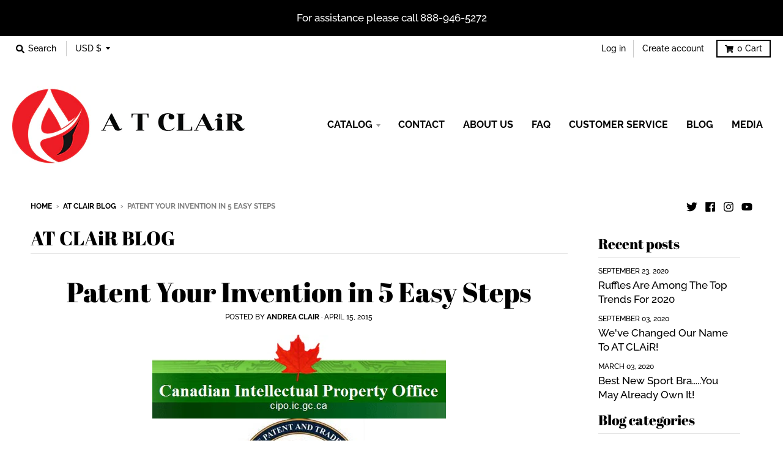

--- FILE ---
content_type: text/html; charset=utf-8
request_url: https://www.winkintimates.com/blogs/news/19180527-patent-your-invention-in-5-easy-steps
body_size: 49525
content:
<!doctype html>
<!--[if IE 8]><html class="no-js lt-ie9" lang="en"> <![endif]-->
<!--[if IE 9 ]><html class="ie9 no-js"> <![endif]-->
<!--[if (gt IE 9)|!(IE)]><!--> <html class="no-js" lang="en"> <!--<![endif]-->
<head>
  <meta charset="utf-8">
  <meta http-equiv="X-UA-Compatible" content="IE=edge,chrome=1">
  <link rel="canonical" href="https://www.atclair.com/blogs/news/19180527-patent-your-invention-in-5-easy-steps">
  <meta name="viewport" content="width=device-width,initial-scale=1">
  <meta name="theme-color" content="#f40e0e">
  <link rel="preconnect" href="https://cdn.shopify.com">
  <link rel="dns-prefetch" href="https://cdn.shopify.com"><link rel="apple-touch-icon" sizes="180x180" href="//www.winkintimates.com/cdn/shop/files/8A7A12B8-CE32-4CDA-91E2-08AD9A134223_180x180.jpg?v=1614345684">
  <link rel="icon" type="image/png" sizes="32x32" href="//www.winkintimates.com/cdn/shop/files/8A7A12B8-CE32-4CDA-91E2-08AD9A134223_32x32.jpg?v=1614345684">
  <link rel="icon" type="image/png" sizes="16x16" href="//www.winkintimates.com/cdn/shop/files/8A7A12B8-CE32-4CDA-91E2-08AD9A134223_16x16.jpg?v=1614345684">
  <link rel="mask-icon" color="#f40e0e"><title>
    Patent Your Invention in 5 Easy Steps &ndash; A T Clair
  </title><meta name="description" content="    You know you have a unique invention.  You&#39;ve created a prototype and you wonder, should I bother with a patent?  The answer is yes.  Here are 5 simple steps to patenting your product. 1. Do your homework, research the CIPO and USPTO sites to ensure your product is unique 2. If you can&#39;t afford to hire an attorney,"><meta property="og:site_name" content="A T Clair">
<meta property="og:url" content="https://www.atclair.com/blogs/news/19180527-patent-your-invention-in-5-easy-steps">
<meta property="og:title" content="Patent Your Invention  in 5 Easy Steps">
<meta property="og:type" content="article">
<meta property="og:description" content="
 
 
You know you have a unique invention.  You've created a prototype and you wonder, should I bother with a patent?  The answer is yes.  Here are 5 simple steps to patenting your product.
1. Do your homework, research the CIPO and USPTO sites to ensure your product is unique
2. If you can't afford to hire an attorney, you can do it yourself.  (I did...it takes time and dedication, but you can do it!)
3. Don't let anyone but your "circle of trust" know about your invention.
4. Find a mentor who has done this before and don't be afraid to ask for advice. Most people are happy to help out, they've been there before and know how you feel.
5. Once you have filed your paperwork, be sure to pay your fees and respond to all correspondence with CIPO and USPTO on time.
Anytime you need assistance, contact the patent office they are super helpful and from my experience very pleasant too!
Good Luck, you'll be happy you took the first step to patenting your invention!
 
 
 
 "><meta property="og:image" content="http://www.winkintimates.com/cdn/shop/files/AT_Clair_jpg_1200x1200.jpg?v=1598548871">
    <meta property="og:image:secure_url" content="https://www.winkintimates.com/cdn/shop/files/AT_Clair_jpg_1200x1200.jpg?v=1598548871">
    <meta property="og:image:width" content="1143">
    <meta property="og:image:height" content="381"><meta name="twitter:site" content="@ATClair1">
<meta name="twitter:card" content="summary_large_image">
<meta name="twitter:title" content="Patent Your Invention  in 5 Easy Steps">
<meta name="twitter:description" content="
 
 
You know you have a unique invention.  You've created a prototype and you wonder, should I bother with a patent?  The answer is yes.  Here are 5 simple steps to patenting your product.
1. Do your homework, research the CIPO and USPTO sites to ensure your product is unique
2. If you can't afford to hire an attorney, you can do it yourself.  (I did...it takes time and dedication, but you can do it!)
3. Don't let anyone but your "circle of trust" know about your invention.
4. Find a mentor who has done this before and don't be afraid to ask for advice. Most people are happy to help out, they've been there before and know how you feel.
5. Once you have filed your paperwork, be sure to pay your fees and respond to all correspondence with CIPO and USPTO on time.
Anytime you need assistance, contact the patent office they are super helpful and from my experience very pleasant too!
Good Luck, you'll be happy you took the first step to patenting your invention!
 
 
 
 ">
<script type="text/javascript">
    window.lazySizesConfig = window.lazySizesConfig || {};
    window.lazySizesConfig.loadMode = 1;
  </script>
  <!--[if (gt IE 9)|!(IE)]><!--><script src="//www.winkintimates.com/cdn/shop/t/42/assets/lazysizes.min.js?v=174097831579247140971604421482" async="async"></script><!--<![endif]-->
  <!--[if lte IE 9]><script src="//www.winkintimates.com/cdn/shop/t/42/assets/lazysizes.min.js?v=174097831579247140971604421482"></script><![endif]-->
  
  <link rel="preload" href="//www.winkintimates.com/cdn/shop/t/42/assets/theme.scss.css?v=132852287200721816701759261181" as="style" onload="this.rel='stylesheet'"><link href="//www.winkintimates.com/cdn/shop/t/42/assets/theme.scss.css?v=132852287200721816701759261181" rel="stylesheet" type="text/css" media="all" /><script>
    window.StyleHatch = window.StyleHatch || {};
    StyleHatch.Strings = {
      instagramAddToken: "Add your Instagram access token.",
      instagramInvalidToken: "The Instagram access token is invalid. Check to make sure you added the complete token.",
      instagramRateLimitToken: "Your store is currently over Instagram\u0026#39;s rate limit. Contact Style Hatch support for details.",
      addToCart: "Add to Cart",
      preOrder: "Pre-Order",
      soldOut: "Sold Out",
      addressError: "Error looking up that address",
      addressNoResults: "No results for that address",
      addressQueryLimit: "You have exceeded the Google API usage limit. Consider upgrading to a \u003ca href=\"https:\/\/developers.google.com\/maps\/premium\/usage-limits\"\u003ePremium Plan\u003c\/a\u003e.",
      authError: "There was a problem authenticating your Google Maps account.",
      agreeNotice: "You must agree with the terms and conditions of sales to check out.",
      unitPrice: "Unit price",
      unitPriceSeparator: "per"
    }
    window.theme = window.theme || {};
    window.theme.info = { name: "District" };
    StyleHatch.currencyFormat = "${{amount}}";
    StyleHatch.ajaxCartEnable = true;
    StyleHatch.cartData = {"note":null,"attributes":{},"original_total_price":0,"total_price":0,"total_discount":0,"total_weight":0.0,"item_count":0,"items":[],"requires_shipping":false,"currency":"USD","items_subtotal_price":0,"cart_level_discount_applications":[],"checkout_charge_amount":0};
    StyleHatch.routes = {
      root_url: '/',
      account_url: '/account',
      account_login_url: '/account/login',
      account_logout_url: '/account/logout',
      account_recover_url: '/account/recover',
      account_register_url: '/account/register',
      account_addresses_url: '/account/addresses',
      collections_url: '/collections',
      all_products_collection_url: '/collections/all',
      search_url: '/search',
      cart_url: '/cart',
      cart_add_url: '/cart/add',
      cart_change_url: '/cart/change',
      cart_clear_url: '/cart/clear',
      product_recommendations_url: '/recommendations/products'
    };
    // Post defer
    window.addEventListener('DOMContentLoaded', function() {
      (function( $ ) {})(jq223);
    });
    document.documentElement.className = document.documentElement.className.replace('no-js', 'js');
  </script>
  <!--[if (gt IE 9)|!(IE)]><!--><script src="//www.winkintimates.com/cdn/shop/t/42/assets/vendor.js?v=71805970950799231771604421484" defer="defer"></script><!--<![endif]-->
  <!--[if lte IE 9]><script src="//www.winkintimates.com/cdn/shop/t/42/assets/vendor.js?v=71805970950799231771604421484"></script><![endif]-->
  <!--[if (gt IE 9)|!(IE)]><!--><script src="//www.winkintimates.com/cdn/shop/t/42/assets/theme.min.js?v=77172796689415267161605144922" defer="defer"></script><!--<![endif]-->
  <!--[if lte IE 9]><script src="//www.winkintimates.com/cdn/shop/t/42/assets/theme.js?v=41222556421193382271605144921"></script><![endif]-->
  <script>window.performance && window.performance.mark && window.performance.mark('shopify.content_for_header.start');</script><meta id="shopify-digital-wallet" name="shopify-digital-wallet" content="/6728749/digital_wallets/dialog">
<meta name="shopify-checkout-api-token" content="47b1a02ed78a55d555738d2fd392c056">
<link rel="alternate" type="application/atom+xml" title="Feed" href="/blogs/news.atom" />
<script async="async" src="/checkouts/internal/preloads.js?locale=en-US"></script>
<link rel="preconnect" href="https://shop.app" crossorigin="anonymous">
<script async="async" src="https://shop.app/checkouts/internal/preloads.js?locale=en-US&shop_id=6728749" crossorigin="anonymous"></script>
<script id="apple-pay-shop-capabilities" type="application/json">{"shopId":6728749,"countryCode":"CA","currencyCode":"USD","merchantCapabilities":["supports3DS"],"merchantId":"gid:\/\/shopify\/Shop\/6728749","merchantName":"A T Clair","requiredBillingContactFields":["postalAddress","email","phone"],"requiredShippingContactFields":["postalAddress","email","phone"],"shippingType":"shipping","supportedNetworks":["visa","masterCard","amex","discover","jcb"],"total":{"type":"pending","label":"A T Clair","amount":"1.00"},"shopifyPaymentsEnabled":true,"supportsSubscriptions":true}</script>
<script id="shopify-features" type="application/json">{"accessToken":"47b1a02ed78a55d555738d2fd392c056","betas":["rich-media-storefront-analytics"],"domain":"www.winkintimates.com","predictiveSearch":true,"shopId":6728749,"locale":"en"}</script>
<script>var Shopify = Shopify || {};
Shopify.shop = "wink-intimates.myshopify.com";
Shopify.locale = "en";
Shopify.currency = {"active":"USD","rate":"1.0"};
Shopify.country = "US";
Shopify.theme = {"name":"District","id":114533171352,"schema_name":"District","schema_version":"3.9.3","theme_store_id":735,"role":"main"};
Shopify.theme.handle = "null";
Shopify.theme.style = {"id":null,"handle":null};
Shopify.cdnHost = "www.winkintimates.com/cdn";
Shopify.routes = Shopify.routes || {};
Shopify.routes.root = "/";</script>
<script type="module">!function(o){(o.Shopify=o.Shopify||{}).modules=!0}(window);</script>
<script>!function(o){function n(){var o=[];function n(){o.push(Array.prototype.slice.apply(arguments))}return n.q=o,n}var t=o.Shopify=o.Shopify||{};t.loadFeatures=n(),t.autoloadFeatures=n()}(window);</script>
<script>
  window.ShopifyPay = window.ShopifyPay || {};
  window.ShopifyPay.apiHost = "shop.app\/pay";
  window.ShopifyPay.redirectState = null;
</script>
<script id="shop-js-analytics" type="application/json">{"pageType":"article"}</script>
<script defer="defer" async type="module" src="//www.winkintimates.com/cdn/shopifycloud/shop-js/modules/v2/client.init-shop-cart-sync_BdyHc3Nr.en.esm.js"></script>
<script defer="defer" async type="module" src="//www.winkintimates.com/cdn/shopifycloud/shop-js/modules/v2/chunk.common_Daul8nwZ.esm.js"></script>
<script type="module">
  await import("//www.winkintimates.com/cdn/shopifycloud/shop-js/modules/v2/client.init-shop-cart-sync_BdyHc3Nr.en.esm.js");
await import("//www.winkintimates.com/cdn/shopifycloud/shop-js/modules/v2/chunk.common_Daul8nwZ.esm.js");

  window.Shopify.SignInWithShop?.initShopCartSync?.({"fedCMEnabled":true,"windoidEnabled":true});

</script>
<script>
  window.Shopify = window.Shopify || {};
  if (!window.Shopify.featureAssets) window.Shopify.featureAssets = {};
  window.Shopify.featureAssets['shop-js'] = {"shop-cart-sync":["modules/v2/client.shop-cart-sync_QYOiDySF.en.esm.js","modules/v2/chunk.common_Daul8nwZ.esm.js"],"init-fed-cm":["modules/v2/client.init-fed-cm_DchLp9rc.en.esm.js","modules/v2/chunk.common_Daul8nwZ.esm.js"],"shop-button":["modules/v2/client.shop-button_OV7bAJc5.en.esm.js","modules/v2/chunk.common_Daul8nwZ.esm.js"],"init-windoid":["modules/v2/client.init-windoid_DwxFKQ8e.en.esm.js","modules/v2/chunk.common_Daul8nwZ.esm.js"],"shop-cash-offers":["modules/v2/client.shop-cash-offers_DWtL6Bq3.en.esm.js","modules/v2/chunk.common_Daul8nwZ.esm.js","modules/v2/chunk.modal_CQq8HTM6.esm.js"],"shop-toast-manager":["modules/v2/client.shop-toast-manager_CX9r1SjA.en.esm.js","modules/v2/chunk.common_Daul8nwZ.esm.js"],"init-shop-email-lookup-coordinator":["modules/v2/client.init-shop-email-lookup-coordinator_UhKnw74l.en.esm.js","modules/v2/chunk.common_Daul8nwZ.esm.js"],"pay-button":["modules/v2/client.pay-button_DzxNnLDY.en.esm.js","modules/v2/chunk.common_Daul8nwZ.esm.js"],"avatar":["modules/v2/client.avatar_BTnouDA3.en.esm.js"],"init-shop-cart-sync":["modules/v2/client.init-shop-cart-sync_BdyHc3Nr.en.esm.js","modules/v2/chunk.common_Daul8nwZ.esm.js"],"shop-login-button":["modules/v2/client.shop-login-button_D8B466_1.en.esm.js","modules/v2/chunk.common_Daul8nwZ.esm.js","modules/v2/chunk.modal_CQq8HTM6.esm.js"],"init-customer-accounts-sign-up":["modules/v2/client.init-customer-accounts-sign-up_C8fpPm4i.en.esm.js","modules/v2/client.shop-login-button_D8B466_1.en.esm.js","modules/v2/chunk.common_Daul8nwZ.esm.js","modules/v2/chunk.modal_CQq8HTM6.esm.js"],"init-shop-for-new-customer-accounts":["modules/v2/client.init-shop-for-new-customer-accounts_CVTO0Ztu.en.esm.js","modules/v2/client.shop-login-button_D8B466_1.en.esm.js","modules/v2/chunk.common_Daul8nwZ.esm.js","modules/v2/chunk.modal_CQq8HTM6.esm.js"],"init-customer-accounts":["modules/v2/client.init-customer-accounts_dRgKMfrE.en.esm.js","modules/v2/client.shop-login-button_D8B466_1.en.esm.js","modules/v2/chunk.common_Daul8nwZ.esm.js","modules/v2/chunk.modal_CQq8HTM6.esm.js"],"shop-follow-button":["modules/v2/client.shop-follow-button_CkZpjEct.en.esm.js","modules/v2/chunk.common_Daul8nwZ.esm.js","modules/v2/chunk.modal_CQq8HTM6.esm.js"],"lead-capture":["modules/v2/client.lead-capture_BntHBhfp.en.esm.js","modules/v2/chunk.common_Daul8nwZ.esm.js","modules/v2/chunk.modal_CQq8HTM6.esm.js"],"checkout-modal":["modules/v2/client.checkout-modal_CfxcYbTm.en.esm.js","modules/v2/chunk.common_Daul8nwZ.esm.js","modules/v2/chunk.modal_CQq8HTM6.esm.js"],"shop-login":["modules/v2/client.shop-login_Da4GZ2H6.en.esm.js","modules/v2/chunk.common_Daul8nwZ.esm.js","modules/v2/chunk.modal_CQq8HTM6.esm.js"],"payment-terms":["modules/v2/client.payment-terms_MV4M3zvL.en.esm.js","modules/v2/chunk.common_Daul8nwZ.esm.js","modules/v2/chunk.modal_CQq8HTM6.esm.js"]};
</script>
<script id="__st">var __st={"a":6728749,"offset":-18000,"reqid":"c3327990-e415-4e01-84d5-3efdd46abebc-1768949568","pageurl":"www.winkintimates.com\/blogs\/news\/19180527-patent-your-invention-in-5-easy-steps","s":"articles-19180527","u":"67eda301427d","p":"article","rtyp":"article","rid":19180527};</script>
<script>window.ShopifyPaypalV4VisibilityTracking = true;</script>
<script id="captcha-bootstrap">!function(){'use strict';const t='contact',e='account',n='new_comment',o=[[t,t],['blogs',n],['comments',n],[t,'customer']],c=[[e,'customer_login'],[e,'guest_login'],[e,'recover_customer_password'],[e,'create_customer']],r=t=>t.map((([t,e])=>`form[action*='/${t}']:not([data-nocaptcha='true']) input[name='form_type'][value='${e}']`)).join(','),a=t=>()=>t?[...document.querySelectorAll(t)].map((t=>t.form)):[];function s(){const t=[...o],e=r(t);return a(e)}const i='password',u='form_key',d=['recaptcha-v3-token','g-recaptcha-response','h-captcha-response',i],f=()=>{try{return window.sessionStorage}catch{return}},m='__shopify_v',_=t=>t.elements[u];function p(t,e,n=!1){try{const o=window.sessionStorage,c=JSON.parse(o.getItem(e)),{data:r}=function(t){const{data:e,action:n}=t;return t[m]||n?{data:e,action:n}:{data:t,action:n}}(c);for(const[e,n]of Object.entries(r))t.elements[e]&&(t.elements[e].value=n);n&&o.removeItem(e)}catch(o){console.error('form repopulation failed',{error:o})}}const l='form_type',E='cptcha';function T(t){t.dataset[E]=!0}const w=window,h=w.document,L='Shopify',v='ce_forms',y='captcha';let A=!1;((t,e)=>{const n=(g='f06e6c50-85a8-45c8-87d0-21a2b65856fe',I='https://cdn.shopify.com/shopifycloud/storefront-forms-hcaptcha/ce_storefront_forms_captcha_hcaptcha.v1.5.2.iife.js',D={infoText:'Protected by hCaptcha',privacyText:'Privacy',termsText:'Terms'},(t,e,n)=>{const o=w[L][v],c=o.bindForm;if(c)return c(t,g,e,D).then(n);var r;o.q.push([[t,g,e,D],n]),r=I,A||(h.body.append(Object.assign(h.createElement('script'),{id:'captcha-provider',async:!0,src:r})),A=!0)});var g,I,D;w[L]=w[L]||{},w[L][v]=w[L][v]||{},w[L][v].q=[],w[L][y]=w[L][y]||{},w[L][y].protect=function(t,e){n(t,void 0,e),T(t)},Object.freeze(w[L][y]),function(t,e,n,w,h,L){const[v,y,A,g]=function(t,e,n){const i=e?o:[],u=t?c:[],d=[...i,...u],f=r(d),m=r(i),_=r(d.filter((([t,e])=>n.includes(e))));return[a(f),a(m),a(_),s()]}(w,h,L),I=t=>{const e=t.target;return e instanceof HTMLFormElement?e:e&&e.form},D=t=>v().includes(t);t.addEventListener('submit',(t=>{const e=I(t);if(!e)return;const n=D(e)&&!e.dataset.hcaptchaBound&&!e.dataset.recaptchaBound,o=_(e),c=g().includes(e)&&(!o||!o.value);(n||c)&&t.preventDefault(),c&&!n&&(function(t){try{if(!f())return;!function(t){const e=f();if(!e)return;const n=_(t);if(!n)return;const o=n.value;o&&e.removeItem(o)}(t);const e=Array.from(Array(32),(()=>Math.random().toString(36)[2])).join('');!function(t,e){_(t)||t.append(Object.assign(document.createElement('input'),{type:'hidden',name:u})),t.elements[u].value=e}(t,e),function(t,e){const n=f();if(!n)return;const o=[...t.querySelectorAll(`input[type='${i}']`)].map((({name:t})=>t)),c=[...d,...o],r={};for(const[a,s]of new FormData(t).entries())c.includes(a)||(r[a]=s);n.setItem(e,JSON.stringify({[m]:1,action:t.action,data:r}))}(t,e)}catch(e){console.error('failed to persist form',e)}}(e),e.submit())}));const S=(t,e)=>{t&&!t.dataset[E]&&(n(t,e.some((e=>e===t))),T(t))};for(const o of['focusin','change'])t.addEventListener(o,(t=>{const e=I(t);D(e)&&S(e,y())}));const B=e.get('form_key'),M=e.get(l),P=B&&M;t.addEventListener('DOMContentLoaded',(()=>{const t=y();if(P)for(const e of t)e.elements[l].value===M&&p(e,B);[...new Set([...A(),...v().filter((t=>'true'===t.dataset.shopifyCaptcha))])].forEach((e=>S(e,t)))}))}(h,new URLSearchParams(w.location.search),n,t,e,['guest_login'])})(!0,!0)}();</script>
<script integrity="sha256-4kQ18oKyAcykRKYeNunJcIwy7WH5gtpwJnB7kiuLZ1E=" data-source-attribution="shopify.loadfeatures" defer="defer" src="//www.winkintimates.com/cdn/shopifycloud/storefront/assets/storefront/load_feature-a0a9edcb.js" crossorigin="anonymous"></script>
<script crossorigin="anonymous" defer="defer" src="//www.winkintimates.com/cdn/shopifycloud/storefront/assets/shopify_pay/storefront-65b4c6d7.js?v=20250812"></script>
<script data-source-attribution="shopify.dynamic_checkout.dynamic.init">var Shopify=Shopify||{};Shopify.PaymentButton=Shopify.PaymentButton||{isStorefrontPortableWallets:!0,init:function(){window.Shopify.PaymentButton.init=function(){};var t=document.createElement("script");t.src="https://www.winkintimates.com/cdn/shopifycloud/portable-wallets/latest/portable-wallets.en.js",t.type="module",document.head.appendChild(t)}};
</script>
<script data-source-attribution="shopify.dynamic_checkout.buyer_consent">
  function portableWalletsHideBuyerConsent(e){var t=document.getElementById("shopify-buyer-consent"),n=document.getElementById("shopify-subscription-policy-button");t&&n&&(t.classList.add("hidden"),t.setAttribute("aria-hidden","true"),n.removeEventListener("click",e))}function portableWalletsShowBuyerConsent(e){var t=document.getElementById("shopify-buyer-consent"),n=document.getElementById("shopify-subscription-policy-button");t&&n&&(t.classList.remove("hidden"),t.removeAttribute("aria-hidden"),n.addEventListener("click",e))}window.Shopify?.PaymentButton&&(window.Shopify.PaymentButton.hideBuyerConsent=portableWalletsHideBuyerConsent,window.Shopify.PaymentButton.showBuyerConsent=portableWalletsShowBuyerConsent);
</script>
<script data-source-attribution="shopify.dynamic_checkout.cart.bootstrap">document.addEventListener("DOMContentLoaded",(function(){function t(){return document.querySelector("shopify-accelerated-checkout-cart, shopify-accelerated-checkout")}if(t())Shopify.PaymentButton.init();else{new MutationObserver((function(e,n){t()&&(Shopify.PaymentButton.init(),n.disconnect())})).observe(document.body,{childList:!0,subtree:!0})}}));
</script>
<link id="shopify-accelerated-checkout-styles" rel="stylesheet" media="screen" href="https://www.winkintimates.com/cdn/shopifycloud/portable-wallets/latest/accelerated-checkout-backwards-compat.css" crossorigin="anonymous">
<style id="shopify-accelerated-checkout-cart">
        #shopify-buyer-consent {
  margin-top: 1em;
  display: inline-block;
  width: 100%;
}

#shopify-buyer-consent.hidden {
  display: none;
}

#shopify-subscription-policy-button {
  background: none;
  border: none;
  padding: 0;
  text-decoration: underline;
  font-size: inherit;
  cursor: pointer;
}

#shopify-subscription-policy-button::before {
  box-shadow: none;
}

      </style>

<script>window.performance && window.performance.mark && window.performance.mark('shopify.content_for_header.end');</script>
  <script type="text/javascript">
  var tpbAppUrl = 'https://booking.tipo.io';
  // var tpbAppUrl = 'http://localhost/bookingdevUpdate/public';
  var tpbShopId = '17664';
  var tpbShopPlan = {
      plan: 'FREE',
      feature: {"employee":1,"product":1,"location":1,"extraFieldSet":false,"hideBrand":false,"trialDay":"0","trialDayOld":"0","priceOld":"0"}
  };
  var tpbUrlShop = 'wink-intimates.myshopify.com';
  var tpbCountryCode = window.customCountryCode || ['ca'];
  var tpbDomainShop = 'www.atclair.com';
  var tpbProductId = '';
  var tpbLocale = "en";
  var tpbCustomer = {
      id: '',
      email:'',
      first_name:'',
      last_name:'',
      phone:'',
  };
  var tpbCustomerId = 0;
  
  var tpbProduct_;
  var tpbProduct = null;
  
  var tpbVariantId = false;

    var tpbSettings = {"general":{"hide_add_to_cart":"2","hide_buy_now":"2","redirect_url":null,"allow_bring_more":false,"confirm_to":"checkout","time_format":"24h","multipleEmployees":"1","multipleLocations":"1","formatDate":"MMM-DD-YYYY","formatDateServe":"M-d-Y","formatDateTime":"MMM-DD-YYYY HH:mm","formatTime":"HH:mm","weekStart":"1"},"booking":{"text_price_color":"#ff0000","timeBlock":"fixed","stepping":"60","font":"Arial","primary_color":"#1fd3c0","cancel_button":"#ffffff","text_color":"#6370a7","calender_background_color":"#2b3360","calender_text_color":"#ffffff","day_off_color":"#a3a3a3","time_slot_color":"#414c89","time_slot_color_hover":"#313d88","selected_time_slot_color":"#ffd153","background_color_calendar":"#2b3360","background_image":"preset1.jpg","selected_day_color":"#1fd3c0","time_slot_color_selected":"#ff007b","background_color_box_message_time_slot_no_available":"#e9e9e9","text_color_text_box_message_time_slot_no_available":"#424242","time_slot_no_available_color":"#a3a3a3","sortProduct":{"type":1,"sortProductAuto":"asc","sortProductManually":["397386603"]},"statusDefault":"2"},"translation":{"languageDatepicker":"en-US","customDatePickerDays":"Sunday, Monday, Tuesday, Wednesday, Thursday, Friday, Saturday","customDatePickerDaysShort":"Sun, Mon, Tue, Wed, Thu, Fri, Sat","customDatePickerDaysMin":"Su, Mo, Tu, We, Th, Fr, Sa","customDatePickerMonths":"January, February, March, April, May, June, July, August, September, October, November, December","customDatePickerMonthsShort":"Jan, Feb, Mar, Apr, May, Jun, Jul, Aug, Sep, Oct, Nov, Dec","widget":{"default":{"please_select":"Please select service","training":"Training","trainer":"Trainer","bringing_anyone":"Bringing anyone with you?","num_of_additional":"Number of Additional People","date_and_time":"Pick date & time","continue":"Continue","total_price":"Total Price","confirm":"Confirm","cancel":"Cancel","thank_you":"Thank you! Your booking is completed","date":"Date","time":"Time","datetime":"Date Time","duration":"Duration","location":"Location","first_name":"First name","last_name":"Last name","phone":"Phone","email":"Email","address":"Address","address_2":"Address 2","status":"Status","country":"Country","full_name":"Fullname","product":"Service","product_placeholder":"Select your service","variant":"Variant","variant_placeholder":"Select your variant","location_placeholder":"Select a location","employee":"Employee","employee_placeholder":"Select an employee","quantity":"Quantity","back":"Back","payment":"Payment","you_can_only_bring":"You can only bring {number} people","not_available":"Selected service is currently not available.","no_employee":"No employee","no_location":"No location","is_required":"This field is required.","valid_phone_number":"Please enter a valid phone number.","valid_email":"Please enter a valid email.","time_slot_no_available":"This slot is no longer available","price":"Price","export_file_isc":"Export to file isc","confirm_free_booking_successfully":"Thank for your booking. We will get back to you shortly.","confirm_free_booking_unsuccessfully":"Whoops, looks like something went wrong.","duration_unit":"minutes"}}},"free_form":{"first_name":{"enable":true,"label":"AT","required":true},"last_name":{"enable":true,"label":"CLAiR","required":true},"phone_number":{"enable":false,"label":"18889465272","required":true},"email":{"label":"customerservice@atclair.com","required":true,"enable":true}},"languageDatepicker":{"days":["Sunday","Monday","Tuesday","Wednesday","Thursday","Friday","Saturday"],"daysShort":["Sun","Mon","Tue","Wed","Thu","Fri","Sat"],"daysMin":["Su","Mo","Tu","We","Th","Fr","Sa"],"months":["January","February","March","April","May","June","July","August","September","October","November","December"],"monthsShort":["Jan","Feb","Mar","Apr","May","Jun","Jul","Aug","Sep","Oct","Nov","Dec"]}}
  var checkPageProduct = false;
  

    var tpbBackground = 'https://booking.tipo.io/storage/background-image/preset1.jpg';
  
  var tpbTimeZoneShop = 'America/New_York';
  var tpbTimeZoneServer = 'UTC';

  var tpbConfigs = {
    products : [{"id":"397386603","title":"9to5 Cami Bra\u2122","handle":"9to5-cami-bra","capacity":{"type":"product","rule":1},"extra_filed_set_id":null,"note":"Virtual Bra Fitting is available with an experienced Bra Fitter.  This experience will allow us to chat for a few minutes, check measurements and talk about your personal requirements in regards to fit and feel of your new bra.","is_free":1,"available_time_basis":"employees","duration":{"type":"product","rule":"15"},"location_ids":[21246],"employee_ids":[]}],
    locations : [{"id":21246,"name":"AT Clair","employee_ids":[26434]}],
    employees : [{"id":26434,"first_name":"Andrea","last_name":"Clair","avatar":"noimg.png"}]
  };
  var tpbText = tpbSettings.translation.widget.default;
  if (tpbSettings.translation.widget[tpbLocale]) {
      tpbText = tpbSettings.translation.widget[tpbLocale];
  }
  var tpbLinkStyle = '//www.winkintimates.com/cdn/shop/t/42/assets/tipo.booking.scss.css?v=45275244993804536371611173262'
</script>
<textarea style="display:none !important" class="tipo-money-format">${{amount}}</textarea>
<link href="//www.winkintimates.com/cdn/shop/t/42/assets/tipo.booking.scss.css?v=45275244993804536371611173262" rel="stylesheet" type="text/css" media="all" /><script src='//www.winkintimates.com/cdn/shop/t/42/assets/tipo.booking.js?v=160095848974636905891611167614' ></script>


  <script type="template/html" id="tpb-template_history-booking">
    {% assign bookingHistory = 'Booking History' %}
    {% if tpbText.bookingHistory %}
        {% assign bookingHistory = tpbText.bookingHistory %}
    {% endif %}
    <div class="tpb-header"><p>{{bookingHistory}}</p></div>
    <div class="tpb-list-history">
        <div class="tpb-sub-scroll">
            <p>< - - - - - ></p>
        </div>
        <div class="tpb-table-scroll">
            <table class="tpb-table">
                <thead class="tpb-table_thead">
                <tr>
                    {% if settings.general.multipleEmployees == '1' %}
                    <th class="tpb-column-scroll tpb-table_th-trainer" width="22%">{{tpbText.employee}}
                    </th>
                    {% endif %}
                    {% if settings.general.multipleLocations == '1' %}
                    <th class="tpb-table_th-location" width="20%">{{tpbText.location}}</th>
                    {% endif %}
                    <th class="tpb-table_th-services" width="20%">{{tpbText.product}}</th>
                    <th class="tpb-table_th-time" width="12%">{{tpbText.time}}</th>
                    <th class="tpb-table_th-payment" width="11%">{{tpbText.payment}}</th>
                    <th class="tpb-table_th-status" width="10%">{{tpbText.status}}</th>
                    <th class="tpb-table_th-view" width="5%"></th>
                </tr>
                </thead>
                <tbody class="tpb-table_tbody">
                {% for booking in bookings %}
                <tr>
                    {% if settings.general.multipleEmployees == '1' %}
                    <td class="tpb-column-scroll">
                        <div class="tpb-table_trainer">
                            <div class="tpb-table_avatar">
                                <img src={{ booking.employee.avatar }} alt="">
                            </div>
                            <div class="tpb-table_title">
                                <span class="tpb-context-table">{{ booking.employee.first_name }} {{ booking.employee.last_name}}</span>
                                <p class="tpb-table-sub">{{ booking.employee.email }}</p>
                            </div>
                        </div>
                    </td>
                    {% endif %}
                    {% if settings.general.multipleLocations == '1' %}
                    <td><span class="tpb-context-table">{{ booking.location.name }}</span></td>
                    {% endif %}
                    <td><span class="tpb-context-table">{{ booking.service.title }}</span></td>
                    <td>
              <span class="tpb-context-table tpb-context-table_time">
                <svg class="svg-icon" viewBox="0 0 20 20">
                  <path
                      d="M10.25,2.375c-4.212,0-7.625,3.413-7.625,7.625s3.413,7.625,7.625,7.625s7.625-3.413,7.625-7.625S14.462,2.375,10.25,2.375M10.651,16.811v-0.403c0-0.221-0.181-0.401-0.401-0.401s-0.401,0.181-0.401,0.401v0.403c-3.443-0.201-6.208-2.966-6.409-6.409h0.404c0.22,0,0.401-0.181,0.401-0.401S4.063,9.599,3.843,9.599H3.439C3.64,6.155,6.405,3.391,9.849,3.19v0.403c0,0.22,0.181,0.401,0.401,0.401s0.401-0.181,0.401-0.401V3.19c3.443,0.201,6.208,2.965,6.409,6.409h-0.404c-0.22,0-0.4,0.181-0.4,0.401s0.181,0.401,0.4,0.401h0.404C16.859,13.845,14.095,16.609,10.651,16.811 M12.662,12.412c-0.156,0.156-0.409,0.159-0.568,0l-2.127-2.129C9.986,10.302,9.849,10.192,9.849,10V5.184c0-0.221,0.181-0.401,0.401-0.401s0.401,0.181,0.401,0.401v4.651l2.011,2.008C12.818,12.001,12.818,12.256,12.662,12.412"></path>
                </svg>
                {{ booking.time_start }}
              </span>
                        <div class='tooltip'>
                            {{ booking.range_date_time }}
                        </div>
                    </td>
                    <td><p class="tpb-context-table">{{ booking.price | format_money : window.moneyFormat }}</p></td>
                    <td class="tpb-table_status"><span class="tpb-context-table tpb-context-table_status">{{ booking.status }}</span>
                    </td>
                    <td class="tpb-table_action">
              <span class="tpb-context-table">
                  <div class="tpb-wrapper-btnView">
                      <button class="tpb-btnView" data-index={{ forloop.index0 }}>
                      <svg class="svg-icon" viewBox="0 0 20 20">
                        <path
                            d="M10,6.978c-1.666,0-3.022,1.356-3.022,3.022S8.334,13.022,10,13.022s3.022-1.356,3.022-3.022S11.666,6.978,10,6.978M10,12.267c-1.25,0-2.267-1.017-2.267-2.267c0-1.25,1.016-2.267,2.267-2.267c1.251,0,2.267,1.016,2.267,2.267C12.267,11.25,11.251,12.267,10,12.267 M18.391,9.733l-1.624-1.639C14.966,6.279,12.563,5.278,10,5.278S5.034,6.279,3.234,8.094L1.609,9.733c-0.146,0.147-0.146,0.386,0,0.533l1.625,1.639c1.8,1.815,4.203,2.816,6.766,2.816s4.966-1.001,6.767-2.816l1.624-1.639C18.536,10.119,18.536,9.881,18.391,9.733 M16.229,11.373c-1.656,1.672-3.868,2.594-6.229,2.594s-4.573-0.922-6.23-2.594L2.41,10l1.36-1.374C5.427,6.955,7.639,6.033,10,6.033s4.573,0.922,6.229,2.593L17.59,10L16.229,11.373z"></path>
                      </svg>
                    </button>
                  </div>
              </span>
                    </td>
                </tr>
                {% endfor %}
                </tbody>
            </table>
        </div>
        <div class="tpb-wrapper-btnExport">
            <button class="tpb-btnExport" >
                <div class="tpb-btnExport-title">
                    <svg class="svg-icon" height="453pt" viewBox="0 -28 453.99791 453" width="453pt" xmlns="http://www.w3.org/2000/svg">
                        <path d="m345.375 3.410156c-2.863281-2.847656-7.160156-3.695312-10.890625-2.144531s-6.164063 5.195313-6.164063 9.234375v53.359375c-54.011718 2.148437-81.058593 24.539063-85.191406 28.261719-27.25 22.363281-45.855468 53.527344-52.613281 88.121094-3.378906 16.714843-3.984375 33.871093-1.785156 50.78125l.007812.058593c.019531.148438.042969.300781.066407.449219l2.125 12.214844c.714843 4.113281 3.914062 7.351562 8.019531 8.117187 4.109375.765625 8.257812-1.105469 10.40625-4.6875l6.367187-10.613281c19.5625-32.527344 43.941406-54.089844 72.46875-64.085938 12.867188-4.550781 26.5-6.546874 40.128906-5.882812v55.265625c0 4.046875 2.441407 7.699219 6.183594 9.242187 3.746094 1.546876 8.050782.679688 10.90625-2.191406l105.675782-106.210937c3.894531-3.914063 3.878906-10.246094-.035157-14.140625zm2.949219 194.214844v-40.027344c0-4.90625-3.5625-9.089844-8.410157-9.871094-8.554687-1.378906-31.371093-3.570312-58.335937 5.878907-28.765625 10.078125-53.652344 29.910156-74.148437 59.050781-.058594-9.574219.847656-19.132812 2.707031-28.527344 6.078125-30.730468 21.515625-56.542968 45.878906-76.710937.214844-.175781.417969-.359375.617187-.554688.699219-.648437 26.097657-23.578125 81.609376-23.164062h.074218c5.523438 0 10.003906-4.480469 10.007813-10.003907v-39.136718l81.535156 81.125zm0 0"/><path d="m417.351562 294.953125c-5.519531 0-10 4.476563-10 10v42.261719c-.015624 16.5625-13.4375 29.980468-30 30h-327.351562c-16.5625-.019532-29.980469-13.4375-30-30v-238.242188c.019531-16.5625 13.4375-29.980468 30-30h69.160156c5.523438 0 10-4.476562 10-10 0-5.523437-4.476562-10-10-10h-69.160156c-27.601562.03125-49.96875 22.398438-50 50v238.242188c.03125 27.601562 22.398438 49.96875 50 50h327.351562c27.601563-.03125 49.96875-22.398438 50-50v-42.261719c0-5.523437-4.476562-10-10-10zm0 0"/>
                    </svg>
                    <span class="tpb-btnExport-title_text">{% if tpbText.export_file_isc %}{{tpbText.export_file_isc}}{% else %}Export to file isc{% endif %}</span>
                </div>

            </button>
        </div>
    </div>
    {% if settings.general.hideWaterMark == '0' %}
    <div class="copyright">
        <a href="//apps.shopify.com/partners/tipo" rel="nofollow" attribute target="_blank">Made by <span
            class="company">Tipo Appointment Booking</span></a>
    </div>
    {% endif %}
</script>
<script type="template/html" id="tpb-modal-control">
    <div id="tpb-modal" class="tpb-modal">

        <!-- Modal content -->
        <div class="tpb-modal-content">
            <span class="tpb-close">&times;</span>
            <div class="tpb-content"></div>
        </div>

    </div>
</script>
<script type="template/html" id="tpb-modal-detail">
    <div class="confirm">
        <div class="product-info">
            <div class="thumb"><img src="{{featured_image}}"/></div>
            <div class="title">{{product_title}}</div>
        </div>
        <div class="booking-info">
            {% if settings.general.multipleEmployees == '1' %}
            <div class="employee">
                <label>
                    <svg xmlns="http://www.w3.org/2000/svg" width="14" height="14" viewBox="0 0 14 14">
                        <g id="Group_141" data-name="Group 141" transform="translate(-236.8 -236.8)">
                            <path id="Path_1029" data-name="Path 1029"
                                  d="M236.8,243.8a7,7,0,1,0,7-7A7.009,7.009,0,0,0,236.8,243.8Zm2.926,4.795a19.261,19.261,0,0,1,2.182-1.275.457.457,0,0,0,.258-.413v-.879a.351.351,0,0,0-.049-.178,2.993,2.993,0,0,1-.364-1.074.348.348,0,0,0-.253-.284,1.907,1.907,0,0,1-.255-.626,1.58,1.58,0,0,1-.089-.583.352.352,0,0,0,.33-.468,2,2,0,0,1-.049-1.2,2.324,2.324,0,0,1,.626-1.091,3,3,0,0,1,.591-.488l.012-.009a2.207,2.207,0,0,1,.554-.284h0a1.763,1.763,0,0,1,.5-.092,2.063,2.063,0,0,1,1.263.267,1.508,1.508,0,0,1,.571.517.354.354,0,0,0,.287.189.534.534,0,0,1,.3.213c.167.221.4.795.115,2.182a.35.35,0,0,0,.187.385,1.426,1.426,0,0,1-.084.608,2.192,2.192,0,0,1-.227.583.37.37,0,0,0-.183.023.355.355,0,0,0-.21.261,3.233,3.233,0,0,1-.267.862.354.354,0,0,0-.034.152v1.016a.454.454,0,0,0,.258.414,19.3,19.3,0,0,1,2.182,1.275,6.274,6.274,0,0,1-8.151-.006ZM243.8,237.5a6.293,6.293,0,0,1,4.6,10.6,20.091,20.091,0,0,0-2.257-1.341v-.786a3.679,3.679,0,0,0,.23-.681c.281-.106.479-.433.666-1.091.169-.6.155-1.022-.046-1.263a3.241,3.241,0,0,0-.284-2.527,1.224,1.224,0,0,0-.615-.448,2.252,2.252,0,0,0-.752-.654,2.748,2.748,0,0,0-1.66-.359,2.472,2.472,0,0,0-.677.129h0a2.923,2.923,0,0,0-.721.367,3.931,3.931,0,0,0-.718.592,2.976,2.976,0,0,0-.8,1.407,2.68,2.68,0,0,0-.031,1.252.526.526,0,0,0-.106.1c-.207.25-.224.649-.052,1.261a1.96,1.96,0,0,0,.522,1.013,3.692,3.692,0,0,0,.371,1.051v.637a20.276,20.276,0,0,0-2.257,1.341,6.291,6.291,0,0,1,4.594-10.6Z"
                                  fill="#6370a7"/>
                        </g>
                    </svg>
                    {{tpbText.employee}}
                </label>
                <div class="value">{{employee}}</div>
            </div>
            {% endif %}
            <div class="date">
                <label>
                    <svg xmlns="http://www.w3.org/2000/svg" width="14" height="14" viewBox="0 0 14 14">
                        <path id="Union_1" data-name="Union 1"
                              d="M-4292.616-1014H-4306v-14h14v14Zm0-.616v-9.108h-12.768v9.108Zm0-9.723v-3.047h-12.768v3.047Zm-3.466,7.86v-2.252h2.253v2.252Zm.616-.615h1.02v-1.021h-1.02Zm-4.66.615v-2.252h2.252v2.252Zm.616-.615h1.021v-1.021h-1.021Zm-4.661.615v-2.252h2.253v2.252Zm.616-.615h1.02v-1.021h-1.02Zm7.474-2.733v-2.252h2.252v2.252Zm.615-.615h1.02v-1.021h-1.02Zm-4.66.615v-2.252h2.252v2.252Zm.616-.615h1.02v-1.021h-1.02Zm-4.661.615v-2.252h2.253v2.252Zm.616-.615h1.02v-1.021h-1.02Z"
                              transform="translate(4306 1028)" fill="#6370a7"/>
                    </svg>
                    {{tpbText.date}}
                </label>
                <div class="value">{{date}}</div>
            </div>
            <div class="time">
                <label>
                    <svg xmlns="http://www.w3.org/2000/svg" width="14" height="14" viewBox="0 0 14 14">
                        <g id="Group_150" data-name="Group 150" transform="translate(-179.48 -179.48)">
                            <g id="Group_147" data-name="Group 147">
                                <g id="Group_146" data-name="Group 146">
                                    <path id="Path_1033" data-name="Path 1033"
                                          d="M186.48,179.48a7,7,0,1,0,7,7A7,7,0,0,0,186.48,179.48Zm.3,13.384v-1.231a.3.3,0,1,0-.6,0v1.231a6.4,6.4,0,0,1-6.084-6.084h1.231a.3.3,0,0,0,0-.6H180.1a6.4,6.4,0,0,1,6.084-6.084v1.231a.3.3,0,0,0,.6,0V180.1a6.4,6.4,0,0,1,6.084,6.084h-1.231a.3.3,0,1,0,0,.6h1.234A6.4,6.4,0,0,1,186.78,192.864Z"
                                          fill="#6370a7"/>
                                </g>
                            </g>
                            <g id="Group_149" data-name="Group 149">
                                <g id="Group_148" data-name="Group 148">
                                    <path id="Path_1034" data-name="Path 1034"
                                          d="M189.648,189.273l-2.868-2.916v-3.03a.3.3,0,0,0-.6,0v3.153a.3.3,0,0,0,.087.21l2.952,3a.3.3,0,1,0,.429-.42Z"
                                          fill="#6370a7"/>
                                </g>
                            </g>
                        </g>
                    </svg>
                    {{tpbText.time}}
                </label>
                <div class="value">{{duration}}</div>
            </div>
            {% if settings.general.multipleLocations == '1' %}
            <div class="location">
                <label>
                    <svg xmlns="http://www.w3.org/2000/svg" width="12" height="14" viewBox="0 0 12 14">
                        <g id="Group_153" data-name="Group 153" transform="translate(-358.104 -220.4)">
                            <g id="Group_143" data-name="Group 143">
                                <path id="Path_1030" data-name="Path 1030"
                                      d="M364.1,223.19a2.933,2.933,0,1,0,3.1,2.93A3.023,3.023,0,0,0,364.1,223.19Zm0,5.155a2.229,2.229,0,1,1,2.36-2.225A2.3,2.3,0,0,1,364.1,228.345Z"
                                      fill="#6370a7"/>
                                <path id="Path_1031" data-name="Path 1031"
                                      d="M364.1,220.4c-.069,0-.142,0-.212,0a5.868,5.868,0,0,0-5.756,5.1,5.425,5.425,0,0,0,.079,1.612,1.617,1.617,0,0,0,.043.189,5.21,5.21,0,0,0,.4,1.112,15.808,15.808,0,0,0,4.9,5.8.9.9,0,0,0,1.1,0,15.828,15.828,0,0,0,4.9-5.786,5.338,5.338,0,0,0,.4-1.12c.018-.068.03-.126.04-.18a5.369,5.369,0,0,0,.109-1.074A5.851,5.851,0,0,0,364.1,220.4Zm5.157,6.608c0,.005-.009.054-.03.143a4.96,4.96,0,0,1-.358.994,15.113,15.113,0,0,1-4.69,5.528.125.125,0,0,1-.076.025.135.135,0,0,1-.076-.025,15.146,15.146,0,0,1-4.7-5.54,4.73,4.73,0,0,1-.355-.985c-.019-.075-.028-.12-.031-.135l0-.017a4.784,4.784,0,0,1-.07-1.423,5.277,5.277,0,0,1,10.482.484A4.844,4.844,0,0,1,369.256,227.008Z"
                                      fill="#6370a7"/>
                            </g>
                        </g>
                    </svg>
                    {{tpbText.location}}
                </label>
                <div class="value">{{location}}</div>
            </div>
            {% endif %}
        </div>
        <div class="extra-fields">
            {% for field in extraFieldSets %}
            <div class="element">
                <label class="" for="{{ field.label }}">{{ field.label }}</label>
                <p>{{field.value}}</p>
            </div>

            {% endfor %}
        </div>
        <div class="subtotal">
            <div class="g-row bring">
                <div class="label">{{tpbText.quantity}}</div>
                <div class="value">{{qty}}</div>
            </div>
            <div class="g-row price">
                <div class="label" data-price="{{total_price}}">{{tpbText.total_price}}</div>
                <div class="value" data-qty="{{qty}}" data-total="{{total_price}}">{{ total_price | format_money :
                    window.moneyFormat }}
                </div>
            </div>
        </div>
    </div>
</script>

<script type="template/html" id="tpb-booking-form">
    <div class="tpb-box-wrapper">
        <div class="tpb-box">
            <div class="spinner">
                <div class="lds-ellipsis">
                    <div></div>
                    <div></div>
                    <div></div>
                    <div></div>
                </div>
            </div>
            <form class="tpb-form" novalidate>
                <div class="content" data-step="1">
                    <input type="hidden" class="timeSlots" value=""/>
                    <input type="hidden" class="shopId" name="shopId" value="{{tpbShopId}}"/>
                    <input type="hidden" class="duration" name="duration" value=""
                           data-label="{{tpbText.duration}}"/>
                    <input type="hidden" class="datetime" name="datetime" value=""
                           data-label="{{tpbText.datetime}}"/>
                    <textarea class="hidden extraFieldSets" style="display:none;"></textarea>
                    <div class="step1">
                        <div class="inner-step">
                            <h5>{{tpbText.please_select}}</h5>
                            <div class="tpb-form-control product visible">
                                <label for="product">{{tpbText.product}}</label>
                                {% if isProductPage %}
                                <input type="hidden" id="tpb-productId-input" data-handle="{{currentProducts.handle}}"
                                       name="productId" data-label="{{tpbText.product}}"
                                       value="{{currentProducts.id}}"/>
                                <input type="text" id="tpb-productTitle-input" name="productTitle"
                                       value="{{currentProducts.title}}" readonly/>
                                {% else %}
                                <select class="slim-select tpb-select-product"
                                        placeholder="{{tpbText.product_placeholder}}" name="productId"
                                        data-label="{{tpbText.product}}">
                                    <option data-placeholder="true"></option>
                                    {% for product in products %}
                                    <option value="{{product.id}}" data-handle="{{product.handle}}">{{product.title}}
                                    </option>
                                    {% endfor %}
                                </select>
                                {% endif %}
                            </div>
                            <div class="tpb-form-control variant">
                                <div class="tpb-form-control-option tpb-option-1">
                                    <label for="option-1" class="tpb-label-option1"></label>
                                    <select class="slim-select tpb-select-option tpb-select-option-1"
                                            placeholder="{{tpbText.variant_placeholder}}" name="option1"
                                            data-label="option1">
                                        <option data-placeholder="true"/>
                                    </select>
                                </div>
                                <div class="tpb-form-control-option tpb-option-2">
                                    <label for="option-2" class="tpb-label-option2"></label>
                                    <select class="slim-select tpb-select-option tpb-select-option-2"
                                            placeholder="{{tpbText.variant_placeholder}}" name="option2"
                                            data-label="option2">
                                        <option data-placeholder="true"/>
                                    </select>
                                </div>
                                <div class="tpb-form-control-option tpb-option-3">
                                    <label for="option-3" class="tpb-label-option3"></label>
                                    <select class="slim-select tpb-select-option tpb-select-option-3  "
                                            placeholder="{{tpbText.variant_placeholder}}" name="option3"
                                            data-label="option3">
                                        <option data-placeholder="true"/>
                                    </select>
                                </div>

                            </div>
                            <div class="tpb-form-control location {% if settings.general.multipleLocations == '0' %}tbp-hidden{% endif %}">
                                <label>{{tpbText.location}}</label>
                                <select class="slim-select tpb-select-location"
                                        placeholder="{{tpbText.location_placeholder}}" name="locationId"
                                        data-label="{{tpbText.location}}">
                                    <option data-placeholder="true"></option>
                                    {% for product in products %}
                                    <option value="{{product.id}}">{{product.title}}</option>
                                    {% endfor %}
                                </select>
                            </div>
                            <div class="tpb-form-control employee {% if settings.general.multipleEmployees == '0' %}tbp-hidden{% endif %}">
                                <label for="product">{{tpbText.employee}}</label>
                                <select class="slim-select tpb-select-employee"
                                        placeholder="{{tpbText.employee_placeholder}}" name="employeeId"
                                        data-label="{{tpbText.employee}}">
                                    <option data-placeholder="true"></option>
                                    {% for product in products %}
                                    <option value="{{product.id}}">{{product.title}}</option>
                                    {% endfor %}
                                </select>
                            </div>
                            {% if settings.general.allow_bring_more == true %}
                            <div class="tpb-form-control visible">
                                <label class="inline" for="bring_qty">
                                    <span>{{tpbText.bringing_anyone}}</span>
                                    <label class="switch">
                                        <input type="checkbox" class="bringToggle">
                                        <span class="tpb-slider round"></span>
                                    </label>
                                </label>
                            </div>
                            <div class="tpb-form-control bringQty">
                                <label for="product">{{tpbText.num_of_additional}}</label>
                                <input class="bringQty-input" type="text" id="bring_qty" name="bring_qty"
                                       data-label="{{tpbText.num_of_additional}}" value=0 min="1"/>
                                <p id="tpb-message-bring_qty"></p>
                            </div>
                            {% endif %}
                            <div class="tpb-form-control price" {% if tpbProduct.is_free == 0 %} style="display:none;" {% endif %}>
                                <p>{{tpbText.price}}: <span class="tpb-text-price"/></p>
                            </div>
                            <div class="tpb-form-control booking-note">
                                <p></p>
                            </div>
                            <div class="action">
                                <button disabled type="button" class="continue-button c1">
                                    {{tpbText.continue}}
                                </button>
                            </div>
                            <div class="tpb-message_not-available">
                                <div class="content">{{tpbText.not_available}}</div>
                                <div class="dismiss">
                                    <svg viewBox="0 0 20 20" class="" focusable="false" aria-hidden="true">
                                        <path
                                            d="M11.414 10l4.293-4.293a.999.999 0 1 0-1.414-1.414L10 8.586 5.707 4.293a.999.999 0 1 0-1.414 1.414L8.586 10l-4.293 4.293a.999.999 0 1 0 1.414 1.414L10 11.414l4.293 4.293a.997.997 0 0 0 1.414 0 .999.999 0 0 0 0-1.414L11.414 10z"
                                            fill-rule="evenodd"></path>
                                    </svg>
                                </div>
                            </div>
                        </div>
                    </div>
                    <div class="step2">
                        <div class="inner-step">
                            <input type="hidden" name="date" class="date" data-label="{{tpbText.date}}"/>
                            <div class="tpb-datepicker"></div>
                            <div class="timezone-note" >
                            	<div class="timezone-icon"><svg aria-hidden="true" focusable="false" data-prefix="fas" data-icon="globe-americas" class="svg-inline--fa fa-globe-americas fa-w-16" role="img" xmlns="http://www.w3.org/2000/svg" viewBox="0 0 496 512"><path fill="currentColor" d="M248 8C111.03 8 0 119.03 0 256s111.03 248 248 248 248-111.03 248-248S384.97 8 248 8zm82.29 357.6c-3.9 3.88-7.99 7.95-11.31 11.28-2.99 3-5.1 6.7-6.17 10.71-1.51 5.66-2.73 11.38-4.77 16.87l-17.39 46.85c-13.76 3-28 4.69-42.65 4.69v-27.38c1.69-12.62-7.64-36.26-22.63-51.25-6-6-9.37-14.14-9.37-22.63v-32.01c0-11.64-6.27-22.34-16.46-27.97-14.37-7.95-34.81-19.06-48.81-26.11-11.48-5.78-22.1-13.14-31.65-21.75l-.8-.72a114.792 114.792 0 0 1-18.06-20.74c-9.38-13.77-24.66-36.42-34.59-51.14 20.47-45.5 57.36-82.04 103.2-101.89l24.01 12.01C203.48 89.74 216 82.01 216 70.11v-11.3c7.99-1.29 16.12-2.11 24.39-2.42l28.3 28.3c6.25 6.25 6.25 16.38 0 22.63L264 112l-10.34 10.34c-3.12 3.12-3.12 8.19 0 11.31l4.69 4.69c3.12 3.12 3.12 8.19 0 11.31l-8 8a8.008 8.008 0 0 1-5.66 2.34h-8.99c-2.08 0-4.08.81-5.58 2.27l-9.92 9.65a8.008 8.008 0 0 0-1.58 9.31l15.59 31.19c2.66 5.32-1.21 11.58-7.15 11.58h-5.64c-1.93 0-3.79-.7-5.24-1.96l-9.28-8.06a16.017 16.017 0 0 0-15.55-3.1l-31.17 10.39a11.95 11.95 0 0 0-8.17 11.34c0 4.53 2.56 8.66 6.61 10.69l11.08 5.54c9.41 4.71 19.79 7.16 30.31 7.16s22.59 27.29 32 32h66.75c8.49 0 16.62 3.37 22.63 9.37l13.69 13.69a30.503 30.503 0 0 1 8.93 21.57 46.536 46.536 0 0 1-13.72 32.98zM417 274.25c-5.79-1.45-10.84-5-14.15-9.97l-17.98-26.97a23.97 23.97 0 0 1 0-26.62l19.59-29.38c2.32-3.47 5.5-6.29 9.24-8.15l12.98-6.49C440.2 193.59 448 223.87 448 256c0 8.67-.74 17.16-1.82 25.54L417 274.25z"></path></svg></div>
                                <div class="timezone-text">{{tpbTimeZoneShop}}<span class="currentTime"></span></div>
  							</div>
                            <div class="tpb-timepicker">
                            </div>
                        </div>
                        <div class="action">
                            <button type="button" class="back-button c2">{{tpbText.back}}</button>
                            <button disabled type="button" class="continue-button c2">
                                {{tpbText.continue}}
                            </button>
                        </div>
                    </div>
                    <div class="step3">

                    </div>
                </div>
            </form>
        </div>
        {% if settings.general.hideWaterMark == '0' %}
        <div class="copyright">
            <a href="//apps.shopify.com/partners/tipo" rel="nofollow" attribute target="_blank">Made by <span
                class="company">Tipo Appointment Booking</span></a>
        </div>
        {% endif %}
    </div>
</script>
<script type="template/html" id="tpb-confirm-form">
    <div class="confirm">
        <div class="product-info">
            <div class="thumb"><img src="{{featured_image}}"/></div>
            <div class="title">{{product_title}}</div>
        </div>
        <div class="booking-info">
            {% if settings.general.multipleEmployees == '1' and tpbService.available_time_basis != 'product' %}
            <div class="employee">
                <label>
                    <svg xmlns="http://www.w3.org/2000/svg" width="14" height="14" viewBox="0 0 14 14">
                        <g id="Group_141" data-name="Group 141" transform="translate(-236.8 -236.8)">
                            <path id="Path_1029" data-name="Path 1029"
                                  d="M236.8,243.8a7,7,0,1,0,7-7A7.009,7.009,0,0,0,236.8,243.8Zm2.926,4.795a19.261,19.261,0,0,1,2.182-1.275.457.457,0,0,0,.258-.413v-.879a.351.351,0,0,0-.049-.178,2.993,2.993,0,0,1-.364-1.074.348.348,0,0,0-.253-.284,1.907,1.907,0,0,1-.255-.626,1.58,1.58,0,0,1-.089-.583.352.352,0,0,0,.33-.468,2,2,0,0,1-.049-1.2,2.324,2.324,0,0,1,.626-1.091,3,3,0,0,1,.591-.488l.012-.009a2.207,2.207,0,0,1,.554-.284h0a1.763,1.763,0,0,1,.5-.092,2.063,2.063,0,0,1,1.263.267,1.508,1.508,0,0,1,.571.517.354.354,0,0,0,.287.189.534.534,0,0,1,.3.213c.167.221.4.795.115,2.182a.35.35,0,0,0,.187.385,1.426,1.426,0,0,1-.084.608,2.192,2.192,0,0,1-.227.583.37.37,0,0,0-.183.023.355.355,0,0,0-.21.261,3.233,3.233,0,0,1-.267.862.354.354,0,0,0-.034.152v1.016a.454.454,0,0,0,.258.414,19.3,19.3,0,0,1,2.182,1.275,6.274,6.274,0,0,1-8.151-.006ZM243.8,237.5a6.293,6.293,0,0,1,4.6,10.6,20.091,20.091,0,0,0-2.257-1.341v-.786a3.679,3.679,0,0,0,.23-.681c.281-.106.479-.433.666-1.091.169-.6.155-1.022-.046-1.263a3.241,3.241,0,0,0-.284-2.527,1.224,1.224,0,0,0-.615-.448,2.252,2.252,0,0,0-.752-.654,2.748,2.748,0,0,0-1.66-.359,2.472,2.472,0,0,0-.677.129h0a2.923,2.923,0,0,0-.721.367,3.931,3.931,0,0,0-.718.592,2.976,2.976,0,0,0-.8,1.407,2.68,2.68,0,0,0-.031,1.252.526.526,0,0,0-.106.1c-.207.25-.224.649-.052,1.261a1.96,1.96,0,0,0,.522,1.013,3.692,3.692,0,0,0,.371,1.051v.637a20.276,20.276,0,0,0-2.257,1.341,6.291,6.291,0,0,1,4.594-10.6Z"
                                  fill="#6370a7"/>
                        </g>
                    </svg>
                    {{tpbText.employee}}
                </label>
                <div class="value">{{employee}}</div>
            </div>
            {% endif %}
            <div class="date">
                <label>
                    <svg xmlns="http://www.w3.org/2000/svg" width="14" height="14" viewBox="0 0 14 14">
                        <path id="Union_1" data-name="Union 1"
                              d="M-4292.616-1014H-4306v-14h14v14Zm0-.616v-9.108h-12.768v9.108Zm0-9.723v-3.047h-12.768v3.047Zm-3.466,7.86v-2.252h2.253v2.252Zm.616-.615h1.02v-1.021h-1.02Zm-4.66.615v-2.252h2.252v2.252Zm.616-.615h1.021v-1.021h-1.021Zm-4.661.615v-2.252h2.253v2.252Zm.616-.615h1.02v-1.021h-1.02Zm7.474-2.733v-2.252h2.252v2.252Zm.615-.615h1.02v-1.021h-1.02Zm-4.66.615v-2.252h2.252v2.252Zm.616-.615h1.02v-1.021h-1.02Zm-4.661.615v-2.252h2.253v2.252Zm.616-.615h1.02v-1.021h-1.02Z"
                              transform="translate(4306 1028)" fill="#6370a7"/>
                    </svg>
                    {{tpbText.datetime}}
                </label>
                <div class="value">{{datetime}}</div>
            </div>
            <div class="time">
                <label>
                    <svg xmlns="http://www.w3.org/2000/svg" width="14" height="14" viewBox="0 0 14 14">
                        <g id="Group_150" data-name="Group 150" transform="translate(-179.48 -179.48)">
                            <g id="Group_147" data-name="Group 147">
                                <g id="Group_146" data-name="Group 146">
                                    <path id="Path_1033" data-name="Path 1033"
                                          d="M186.48,179.48a7,7,0,1,0,7,7A7,7,0,0,0,186.48,179.48Zm.3,13.384v-1.231a.3.3,0,1,0-.6,0v1.231a6.4,6.4,0,0,1-6.084-6.084h1.231a.3.3,0,0,0,0-.6H180.1a6.4,6.4,0,0,1,6.084-6.084v1.231a.3.3,0,0,0,.6,0V180.1a6.4,6.4,0,0,1,6.084,6.084h-1.231a.3.3,0,1,0,0,.6h1.234A6.4,6.4,0,0,1,186.78,192.864Z"
                                          fill="#6370a7"/>
                                </g>
                            </g>
                            <g id="Group_149" data-name="Group 149">
                                <g id="Group_148" data-name="Group 148">
                                    <path id="Path_1034" data-name="Path 1034"
                                          d="M189.648,189.273l-2.868-2.916v-3.03a.3.3,0,0,0-.6,0v3.153a.3.3,0,0,0,.087.21l2.952,3a.3.3,0,1,0,.429-.42Z"
                                          fill="#6370a7"/>
                                </g>
                            </g>
                        </g>
                    </svg>
                    {{tpbText.duration}}
                </label>
                <div class="value">{{duration}} {{tpbText.duration_unit}}</div>
            </div>
            {% if settings.general.multipleLocations == '1' %}
            <div class="location">
                <label>
                    <svg xmlns="http://www.w3.org/2000/svg" width="12" height="14" viewBox="0 0 12 14">
                        <g id="Group_153" data-name="Group 153" transform="translate(-358.104 -220.4)">
                            <g id="Group_143" data-name="Group 143">
                                <path id="Path_1030" data-name="Path 1030"
                                      d="M364.1,223.19a2.933,2.933,0,1,0,3.1,2.93A3.023,3.023,0,0,0,364.1,223.19Zm0,5.155a2.229,2.229,0,1,1,2.36-2.225A2.3,2.3,0,0,1,364.1,228.345Z"
                                      fill="#6370a7"/>
                                <path id="Path_1031" data-name="Path 1031"
                                      d="M364.1,220.4c-.069,0-.142,0-.212,0a5.868,5.868,0,0,0-5.756,5.1,5.425,5.425,0,0,0,.079,1.612,1.617,1.617,0,0,0,.043.189,5.21,5.21,0,0,0,.4,1.112,15.808,15.808,0,0,0,4.9,5.8.9.9,0,0,0,1.1,0,15.828,15.828,0,0,0,4.9-5.786,5.338,5.338,0,0,0,.4-1.12c.018-.068.03-.126.04-.18a5.369,5.369,0,0,0,.109-1.074A5.851,5.851,0,0,0,364.1,220.4Zm5.157,6.608c0,.005-.009.054-.03.143a4.96,4.96,0,0,1-.358.994,15.113,15.113,0,0,1-4.69,5.528.125.125,0,0,1-.076.025.135.135,0,0,1-.076-.025,15.146,15.146,0,0,1-4.7-5.54,4.73,4.73,0,0,1-.355-.985c-.019-.075-.028-.12-.031-.135l0-.017a4.784,4.784,0,0,1-.07-1.423,5.277,5.277,0,0,1,10.482.484A4.844,4.844,0,0,1,369.256,227.008Z"
                                      fill="#6370a7"/>
                            </g>
                        </g>
                    </svg>
                    {{tpbText.location}}
                </label>
                <div class="value">{{location}}</div>
            </div>
            {% endif %}
        </div>
        <div class="extra-fields">

            {% if tpbService.is_free != 0 %}

            {% if settings.free_form.first_name.enable %}
              <div class="element">
                  <label class="" for="first_name">{{ settings.free_form.first_name.label }} {% if settings.free_form.first_name.required == true %}<span
                      class="required-mark">*</span>{% endif %}</label>

                  <input id="first_name" type="text" class="{% if settings.free_form.first_name.required == true %}required{% endif %}" name="first_name" data-label="{{ settings.free_form.first_name.label }}" placeholder="{{ settings.free_form.first_name.placeholder }}" value="{{ customer.first_name }}" />
                  <p class="error-message" style="display: none; color: red">{{tpbText.is_required}}</p>
              </div>
            {% endif %}
            {% if settings.free_form.last_name.enable %}
              <div class="element">
                  <label class="" for="last_name">{{ settings.free_form.last_name.label }} {% if settings.free_form.last_name.required == true %}<span
                      class="required-mark">*</span>{% endif %}</label>

                  <input id="last_name" type="text" class="{% if settings.free_form.last_name.required == true %}required{% endif %}" name="last_name" data-label="{{ settings.free_form.last_name.label }}" placeholder="{{ settings.free_form.last_name.placeholder }}"  value="{{ customer.last_name }}"/>
                  <p class="error-message" style="display: none; color: red">{{tpbText.is_required}}</p>
              </div>
            {% endif %}
            {% if settings.free_form.email.enable %}
                <div class="element">
                    <label class="" for="email">{{ settings.free_form.email.label }} {% if settings.free_form.email.required == true %}<span
                        class="required-mark">*</span>{% endif %}</label>

                    <input id="email" type="text" class="{% if settings.free_form.email.required == true %}required{% endif %}" name="email" data-label="{{ settings.free_form.email.label }}" placeholder="{{ settings.free_form.email.placeholder }}"  value="{{ customer.email }}"/>
                    <p class="error-message" style="display: none; color: red">{{tpbText.is_required}}</p>
                    <p class="error-message_validate" style="display: none; color: red">{{tpbText.valid_email}}</p>
                </div>
            {% endif %}
            {% if settings.free_form.phone_number.enable %}
            <div class="element">
                <label class="" for="phone_number">{{ settings.free_form.phone_number.label }} {% if settings.free_form.phone_number.required == true %}<span
                    class="required-mark">*</span>{% endif %}</label>

                <input id="phone_number" type="text" class="{% if settings.free_form.phone_number.required == true %}required{% endif %}" name="phone_number" data-label="{{ settings.free_form.phone_number.label }}" placeholder="{{ settings.free_form.phone_number.placeholder }}"  value="{{ customer.phone }}"/>
                <p class="error-message" style="display: none; color: red">{{tpbText.is_required}}</p>
                <p class="error-message_validate" style="display: none; color: red">{{tpbText.valid_phone_number}}</p>
            </div>
            {% endif %}

            {% endif %}

            {% for field in extraFieldSets %}
            {% assign required = '' %}
            {% if field.required==true %}
            {% assign required = 'required' %}
            {% endif %}
            {% assign index = field | getIndex : extraFieldSets %}
            <div class="element">
                <label class="" for="{{ field.label }}">{{ field.label }} {% if field.required==true %}<span
                    class="required-mark">*</span>{% endif %}</label>
                {% if field.type == "singleLineText" %}
                <input id="{{ field.slug }}" type="text" class="{{ required }}" name="form[{{index}}]"
                       data-label="{{ field.label }}"/>
                {% endif %}
                {% if field.type == "multipleLineText" %}
                <textarea id="{{ field.slug }}" class="{{ required }}" name="form[{{index}}]" rows="4"
                          style="resize: vertical;" data-label="{{ field.label }}"></textarea>
                {% endif %}
                {% if field.type == "checkBox" %}
                <div class="tpb-checkbox-group">
                    {% for option in field.options %}
                    {% assign indexOption = option | getIndex : field.options %}
                    <div class="tpb-checkbox">
                        <input type="checkbox" data-label="{{ field.label }}" id="form[{{index}}]_{{indexOption}}"
                               name="form[{{index}}][]" class="inp-box {{ required }}" value="{{option}}"
                               style="display:none">
                        <label for="form[{{index}}]_{{indexOption}}" class="ctx">
                                      <span>
                                        <svg width="12px" height="10px">
                                          <use xlink:href="#check">
                                            <symbol id="check" viewBox="0 0 12 10">
                                              <polyline points="1.5 6 4.5 9 10.5 1"></polyline>
                                            </symbol>
                                          </use>
                                        </svg>
                                      </span>
                            <span>{{option}}</span>
                        </label>
                    </div>
                    {% endfor %}
                </div>
                {% endif %}
                {% if field.type == "dropDown" %}
                <select class="tpb-form-control-select {{ required }}" name="form[{{index}}]"
                        data-label="{{ field.label }}" placeholder="Choose...">
                    <option data-placeholder=true></option>
                    {% for option in field.options %}
                    <option value="{{ option }}">{{ option }}</option>
                    {% endfor %}
                </select>
                {% endif %}
                {% if field.type == "multipleSelect" %}
                <select class="tpb-form-control-select tpb-form-control-multiple-select {{ required }}" name="form[{{index}}]"
                        data-label="{{ field.label }}" placeholder="Choose..." multiple>
                    <option data-placeholder=true></option>
                    {% for option in field.options %}
                    <option value="{{ option }}">{{ option }}</option>
                    {% endfor %}
                </select>
                {% endif %}
                {% if field.type == "radiobutton" %}
                <div class="tpb-radio-group">
                    {% for option in field.options %}
                    <div class="tpb-radio-group_item">
                        <input type="radio" value="{{ option }}" class="{{ required }}" id="form[{{index}}][{{option}}]"
                               name="form[{{index}}]" data-label="{{ field.label }}"/>
                        <label for="form[{{index}}][{{option}}]">{{option}}</label>
                    </div>
                    {% endfor %}
                </div>
                {% endif %}
                {% if field.type == "datePicker" %}
                <div class="tpb-input-date-picker">
                    <input id="{{ field.slug }}" type=text readonly class="{{ required }}" name="form[{{index}}]-{{ field.slug }}"
                           data-label="{{ field.label }}"/>
                </div>
            {% endif %}
                <p class="error-message" style="display: none; color: red">{{tpbText.is_required}}</p>
            </div>

            {% endfor %}
        </div>
        <div class="subtotal">
            <div class="g-row bring">
                <div class="label">{{tpbText.quantity}}</div>
                <div class="value">{{qty}}</div>
            </div>
            {% if tpbService.is_free == 0 %}
            <div class="g-row price ">
                <div class="label" data-price="{{product_price}}">{{tpbText.total_price}}</div>
                {% assign total = product_price | multipleWith : qty %}
                <div class="value" data-qty="{{qty}}" data-total="{{total}}">{{ total | format_money : window.moneyFormat }}
                </div>
            </div>
            {% endif %}
        </div>
        <div class="action fullwidth">
            <button type="button" class="back-button">{{tpbText.back}}</button>
            <button type="submit" class="confirm-button">{{tpbText.confirm}}</button>
        </div>
    </div>
    <div class="confirmBookingFree">
        <div class="success_message_when_free_booking no-print">

        </div>
        <div class="infoBooking">

        </div>
        <div class="confirmBookingFree_action no-print">
            <div id="tpb-ical" class="confirmBookingFree_action-item">
                <a id="tpb-ical_link" href="#">
                    <div>
                        <svg version="1.1" id="Layer_1" xmlns="http://www.w3.org/2000/svg" xmlns:xlink="http://www.w3.org/1999/xlink" x="0px" y="0px" width="100px" height="100px" viewBox="0 0 100 100" enable-background="new 0 0 100 100" xml:space="preserve">
                        <image id="image0" width="100" height="100" x="0" y="0"
                               xlink:href="[data-uri]
                               AAB6JgAAgIQAAPoAAACA6AAAdTAAAOpgAAA6mAAAF3CculE8AAAA51BMVEUAAAD/3Kn/3Kn/3Kn/
                               3Kn/3Kn/3Kn/3Kn/3Kn/3Kn/3Kn/3Kn/3Kn/3Kn/3Kn/3KnMtZYxQFtxcXOlmIeLhH1+e3hlZ2/Y
                               v5qYjoL/n3v/cFiYWFplTFrMZFn/poH/i2z/gFSYc1NlYVX/lU+YeFJlXFb/kFD/oEzMlE3/e1X/
                                qkq/m0txalT/xUP/ukali05+clL/wET/dVdYWVfYrEjyvUXMpEn/hVP/m07/9ur////z9Pf/7er/
                                uKz/ycDm6e7/29X/lIL5+vv/9vX/5ODs7/Lx8/X6+/z/r6H9/v7/+O//8t//3q5AOYpyAAAAD3RS
                                TlMAQHCPv88QUGCvn9/vIDAt5qPNAAAAAWJLR0Q6TgnE+gAAAAd0SU1FB+QJBwYCOM9/D1IAAANb
                                SURBVGje7ZrZVtswEIbjeM2GUGlTCBTSlqVQBE2akCbdAiWkFN7/eWpL8ZJYY8uyrCv+q5njY31n
                                NCNLllSrCcqom5aNItmWWTcc0ZcF5LhmovmkbNNVAnK8BspUwyvLMZpIQE2jBMKzRRC03zxZREsU
                                EaglgzGsIohAVtFOc4RykcpNoRJw2zIMhNqueBimHCKQKRhMR7imeLI7Iowtya6Kumwrn+GVQwTK
                                LWYFjFyKEkYORREjk6KMkUHZUsdACKixTsnaXVebO16cUmMwLZs39kt8S/gy0wxXNQOh1NfS4SZk
                                G7+KnR38Onbe4J3Y6eK3vLfbmx3Gnz92cRdwung3djDeFukwA1UBQetzpVUNxMoc6ns9qn180Iu0
                                5hzg/djB+B0z9jbbSQ78zXXJYU8O0jvcaKiVEciRLOQIDsUGIP33+MPHsKX+MT45DZ3TE3zcD50z
                                jD+dAxAbLq0V5OIzviRhW1fX+MtgyOwhucTXVyGdfMWjCwASFVgTghAyGpMwFEJuxmTC7AkZ3xCy
                                evCNjEdkAEGaq8GOwEiIryiSwFlFch7YcSS+wEiQA01VYU78hs+inAzIIM4JIYM4Jz6wD0JY6hsg
                                xG95GNdQb5JwhpPEg2HE40AaQG/FkKLiQGh/uVVDXGCyms4kNeU0ZvJGomqIzU+JWggCZhK1EKNW
                                rx5S5y9S8iDfmaj94yfVLxhi8ufEPMhvJmrPWfHewhCLW1yKIXYNVQ9BLxANkDsmav+ZU90rh4B6
                                gVQMWbAaYvlNFtRsNQ9SW6S67OohdtYHUhXEyvrUq4KYWZOWKkg9a/pVBfHX3DDkYUG1ZEQmBrll
                                ovY9s//CEE1LIj2LO7dqiAssuJVCHODXoUjil+zBAwRpQD9BRUr4jj1YQBAP+p1TCXGgH1OFkCb4
                                i60QYoCbBeog0WZBOvXqIIkdnBYXsmQLn0fWVmIVNGOroDm1H9mDJReS2MBJhaJsMK7tQVvVQNY2
                                1TYLTBryDygt3q7wkyzkiTtG+Fu2z5KhTJ+TraS2bLVsPuvZRtdzIKDlaEPPIY2e4yY9B2d6jgD1
                                HGbqOZbVc8Cs56hcz6F/Tcv1BelgCoTBpOFKSSANl2MopvprPrTTqr+wFEjD1SvGqfwSWdRxnOtw
                                ou/+BxgpeKEJ8EpdAAAAJXRFWHRkYXRlOmNyZWF0ZQAyMDIwLTA5LTA3VDA2OjAyOjU2KzAyOjAw
                                Cg//bwAAACV0RVh0ZGF0ZTptb2RpZnkAMjAyMC0wOS0wN1QwNjowMjo1NiswMjowMHtSR9MAAAAZ
                                dEVYdFNvZnR3YXJlAEFkb2JlIEltYWdlUmVhZHlxyWU8AAAAAElFTkSuQmCC"
                        />
                    </svg>
                    <span>
                        iCal
                    </span>
                    </div>
                </a>
            </div>
            <div id="tpb-gcal" class="confirmBookingFree_action-item">
                <a id="tpb-gcal_link" href="#">
                    <div>
                        <svg version="1.1" id="Layer_1" xmlns="http://www.w3.org/2000/svg" xmlns:xlink="http://www.w3.org/1999/xlink" x="0px" y="0px" width="100px" height="100px" viewBox="0 0 100 100" enable-background="new 0 0 100 100" xml:space="preserve">
                            <image id="image0" width="100" height="100" x="0" y="0"
                                   xlink:href="[data-uri]
                                    AAB6JgAAgIQAAPoAAACA6AAAdTAAAOpgAAA6mAAAF3CculE8AAABWVBMVEUAAACfxv+fxv+fxv+f
                                    xv+fxv+fxv+fxv+fxv+fxv+fxv+fxv+fxv+fxv+fxv+fxv+92P/t9P/////i6fLa5fS00fvD2//F
                                    2virzf+wz/zV5v/J3Pfn8f/R4PXP4//h7f/C2fav0PnI3fXz+P/P4PR7t//V4/TJ3/+31P/5+//c
                                    5vOVxPyozfmEsfd0n+pmleZfj+Jsmudiluwzcd19q/RBfOGYwf2Zwv9HgeNOhuZ3pvKLtvlfkOSt
                                    xvDO3fbk7Pmivu+Ap+nZ5PdUiOI+ed+4zfJJgOGXtu06dt/D1fRpnO6Mr+tql+Z1n+iSu/tLguFh
                                    keRVjOhBgOY0duR5pOzr8ftilem90vU3hvddnfna6P7N4f2Muv5ppPmbw/u00vyCs/pyqvxenvpL
                                    kvlQlfjm8P6oyvyFtv3z9/9EjvhrpvuPu/tYmvrB2f12rPp/sv1Rlvk+ivhlovusdYrDAAAAD3RS
                                    TlMAQHCPv88QUGCvn9/vIDAt5qPNAAAAAWJLR0QSe7xsAAAAAAd0SU1FB+QJBwcDKMoRREAAAAQ1
                                    SURBVGjevZppX9pAEIeBkHDqVuhde1npTQ+jUq2CUqhK1VZ7QSt4IBWobdXv/6IJR37Z7ExIlrD/
                                    N0jcnYedmc2ePp9D+QNSUCaG5KAU8CtOKzuQEpJM5s2SpZAnICUcIbaKhIfl+KPEgaL+IRBh2Qmi
                                    47cwLyLmFKErxoPxB90gdAXdOk1xFAsmNq5SIBTnYRASDzlvhsSH0CU5bMyY45yCJI85YYxzuspw
                                    2fhgRng4hK6ByewBYyDFE8YAikcMW4pnDBvKuHcMQpAcGxsyd2nFwf6iDNUHWclQ3x/iXQJLYhkh
                                    rxmEMG9LBQjIpYkEpCSky1fY+nGrw4Dx42oi4RySTF4b6DA/W+J6wh0keYO1QY+VwFh70y3kFmsj
                                    OKirT7qF3AaMmDt+bFSQ2IB3Vg8yeeeuPeTe/SkcYmqKjEMeaH9N2EGmU6nUQxwi26SWAZlgHUdD
                                    pjTINA4xEixqA0k8Io+f2EGePks9t3EXifY6O7GDDBd4TYrdUOUVpBv6yGghERtvpV+8RPQK0es0
                                    7i/4HT+jcmgGNBXCBqtZHoaqzkK2JKwnzvFB5iBbMhYSPoaqgsaQ7j7PC8lA1vy+wOhbEkAmKW/4
                                    GAugMckHrz+5MhjL4SCcXGSRD7IIGpN94GPylqm/tJzNZVeWTE9W89l3lkJvYWsIxBr5QjHX1Ur/
                                    yXv9yRpdap24gyzQ1TdyOZqymte/FJ3EHYeUqNofdIsbax3UZr8ZLKTkEkK/vLKawS399+ss7XM5
                                    B0JmXUK2qdr5vpv0FvQ+1ljItksIWTfX3tpYLhh++6iqn4rFJZWBzBG3kB2wI+g/v9D7m4HsuIaU
                                    IEZB81texSAl15A0gNjMmnsKA0mjEGylaHnbF7K9hMoXUMg8Ykr2oRt0u5/N+vK1p2/GI+3Ld3OR
                                    XcxSEF+PlilV+hOiH8Yj7ctPqgxmSUIGLUL2aEi5WqvV9nXKAQrZQ0wFkNk2IYdlQAfmpjCQQ8SU
                                    NudG/nMEQcp6W1DIEZZcPiy96ubqx7Wek2qa5QoGqWPJhe5EUNUb/VD8smsJEnkJnaaeULU1e82W
                                    nmPNRKKBQ05AUyF0wt1mQtH8Xa1pjEQNh7RBUwq6dDilah83jYVDo4VDTiFLEXwR1KKrV/qURqVs
                                    gvyhS7UgS2F0OZex5u5xpyM2901wLQn+WkpBs1QFXZielFlVq1XLg4q1yD/WUhRfYrfLXAIi78c3
                                    C874IGeMIWOzAAj9OR/kHAk7vIHDx2D7vGkDh2lKxisItQdtHR89che1qcYk2AUf5AJLLXBXOFPn
                                    YdQtnTFKM5gt20zbtcfO2xYGs2UrZPNZzDa6mAMBIUcbYg5pxBw3iTk4E3MEKOYwU8yxrJgDZjFH
                                    5WIO/X1Cri9wN8ZFM7oScKVEl4DLMR3M6K/5dJw2+gtLugRcvepyRn6JzHAccB3Oad3/2qXB6x3i
                                    z/0AAAAldEVYdGRhdGU6Y3JlYXRlADIwMjAtMDktMDdUMDc6MDM6NDArMDM6MDAvnR8VAAAAJXRF
                                    WHRkYXRlOm1vZGlmeQAyMDIwLTA5LTA3VDA3OjAzOjQwKzAzOjAwXsCnqQAAABl0RVh0U29mdHdh
                                    cmUAQWRvYmUgSW1hZ2VSZWFkeXHJZTwAAAAASUVORK5CYII="
                            />
                        </svg>
                        <span>
                            gCal
                        </span>
                    </div>
                </a>
            </div>
            <div id="tpb-print" class="confirmBookingFree_action-item">
                <svg version="1.1" id="Layer_1" xmlns="http://www.w3.org/2000/svg" xmlns:xlink="http://www.w3.org/1999/xlink" x="0px" y="0px" width="100px" height="100px" viewBox="0 0 100 100" enable-background="new 0 0 100 100" xml:space="preserve">
                    <image id="image0" width="100" height="100" x="0" y="0"
                           xlink:href="[data-uri]
                            AAB6JgAAgIQAAPoAAACA6AAAdTAAAOpgAAA6mAAAF3CculE8AAAAsVBMVEUAAAD/2M//2M//2M//
                            2M//2M//2M//2M//2M//2M//2M//2M//2M//2M//2M//2M//7Of/////xLz/eGb/5uL3t63wloz3
                            ysX/vLP/3dngU0jwqaT/1c//kYP/7uz/qJv/kID7f2/3b1/7hHX/moz/opT/0sj/iXn/s6n/gHD/
                            opb/9/X/zMb/q5/wZlf/4Nr/29X/fm3/7er/t6v/tKj/+/r/xrv3n5P/+vn/4t7/+/tIcjX/AAAA
                            D3RSTlMAQHCPv88QUGCvn9/vIDAt5qPNAAAAAWJLR0QR4rU9ugAAAAd0SU1FB+QJBwYCHPN864MA
                            AAL6SURBVGje7ZrZdtsgEIYtS0iyvBAqx7Eby26apI7tNFuzNe//YDVS6qOFgRECrvJf6EIH+A7D
                            sM3Q6yHl9f2A0KNI4Pe9EFsZoTDyS82XRfzICCiMB1SqQdyV4yUUocTrgIgJBpHbLdZFDLEIrqEO
                            xgvaILiCtkYLUWPRGJtWLhCNdBiUjiJ8N3w9BJeP7MwY7VMikTGGMdE01dFkEzUj7obgUjqzAYaS
                            YoShoBhiSCnGGBLKxByDUsDHxh19t6qRcL6EneZgU0Q09zusJWL5TUZkmkFpY7UMZQNywkCdSKqN
                            6gaT7h+akLrBPGoDQqt7ZWAHErSY6gDkWzpVQCoTHzyXnM64zsSQebpgZ3mBU6j+ENOR2Xeucxhy
                            nheYIbpC7EEIwrU6Q44OltiEJJ+TnWpCltlKDaGh0n+lEC41pBj6gV3IQGUtE5DcXpFtSKTarExA
                            fOlMNAQhiiExAqHgdF//yHXxk+vyCtRlXuCiKL0Wt+X1+sL/16mWroWN9YFx12Ok6S/xyAf2IQHg
                            XKgWN/PN4XtVfG+2/BfgXhSC7BZlZQLIiu236Yax1YHB2C0IoTDkpuKqvwWQPWNZmjG2zwsvdSBp
                            VvLUjchcu8X88J0vdmm6vV1mWhAdfUG+IM4hHZYVLIQYXiCFjQWGl3phYz6waRmF9IHt93+lO9we
                            fyeFHM7c9iHQkcgkhECHOwFkVT+orJAQHzqmCiDT+iBPkZAIOnCbNFcIXR0MQgbgJUgEuX+o6B4J
                            icHr3GMT8vSnpqcm5BGylvBi+tyEvDzU9NKEPDdbSiRX7Nd1rjdZRIKriEi8FaVfBQ156mBBIe0A
                            TilYoAzV5pD3vzW9YyClCM4QAfmYVhnTDwSkFMDRDEUhIJUYtIugmpvwoPyirQtJqgw3IVsnwWc3
                            YXQ3CQEnqQ03SRo36SY3iTM3KUA3yUw3aVk3CWY3qXI3Sf+ek+cL2p1p0Y1CDp6UcDl4HJNj7D/z
                            yY1m/8ESl4OnVwXH+iOyo+EEz+Gwdf8BYpgPKHc/eRAAAAAldEVYdGRhdGU6Y3JlYXRlADIwMjAt
                            MDktMDdUMDY6MDI6MjgrMDI6MDBQ9Y0rAAAAJXRFWHRkYXRlOm1vZGlmeQAyMDIwLTA5LTA3VDA2
                            OjAyOjI4KzAyOjAwIag1lwAAABl0RVh0U29mdHdhcmUAQWRvYmUgSW1hZ2VSZWFkeXHJZTwAAAAA
                            SUVORK5CYII="
                    />
                </svg>
            </div>
        </div>
    </div>

</script>



 

<script>window.__pagefly_analytics_settings__ = {"acceptTracking":false};</script>
 <link href="https://monorail-edge.shopifysvc.com" rel="dns-prefetch">
<script>(function(){if ("sendBeacon" in navigator && "performance" in window) {try {var session_token_from_headers = performance.getEntriesByType('navigation')[0].serverTiming.find(x => x.name == '_s').description;} catch {var session_token_from_headers = undefined;}var session_cookie_matches = document.cookie.match(/_shopify_s=([^;]*)/);var session_token_from_cookie = session_cookie_matches && session_cookie_matches.length === 2 ? session_cookie_matches[1] : "";var session_token = session_token_from_headers || session_token_from_cookie || "";function handle_abandonment_event(e) {var entries = performance.getEntries().filter(function(entry) {return /monorail-edge.shopifysvc.com/.test(entry.name);});if (!window.abandonment_tracked && entries.length === 0) {window.abandonment_tracked = true;var currentMs = Date.now();var navigation_start = performance.timing.navigationStart;var payload = {shop_id: 6728749,url: window.location.href,navigation_start,duration: currentMs - navigation_start,session_token,page_type: "article"};window.navigator.sendBeacon("https://monorail-edge.shopifysvc.com/v1/produce", JSON.stringify({schema_id: "online_store_buyer_site_abandonment/1.1",payload: payload,metadata: {event_created_at_ms: currentMs,event_sent_at_ms: currentMs}}));}}window.addEventListener('pagehide', handle_abandonment_event);}}());</script>
<script id="web-pixels-manager-setup">(function e(e,d,r,n,o){if(void 0===o&&(o={}),!Boolean(null===(a=null===(i=window.Shopify)||void 0===i?void 0:i.analytics)||void 0===a?void 0:a.replayQueue)){var i,a;window.Shopify=window.Shopify||{};var t=window.Shopify;t.analytics=t.analytics||{};var s=t.analytics;s.replayQueue=[],s.publish=function(e,d,r){return s.replayQueue.push([e,d,r]),!0};try{self.performance.mark("wpm:start")}catch(e){}var l=function(){var e={modern:/Edge?\/(1{2}[4-9]|1[2-9]\d|[2-9]\d{2}|\d{4,})\.\d+(\.\d+|)|Firefox\/(1{2}[4-9]|1[2-9]\d|[2-9]\d{2}|\d{4,})\.\d+(\.\d+|)|Chrom(ium|e)\/(9{2}|\d{3,})\.\d+(\.\d+|)|(Maci|X1{2}).+ Version\/(15\.\d+|(1[6-9]|[2-9]\d|\d{3,})\.\d+)([,.]\d+|)( \(\w+\)|)( Mobile\/\w+|) Safari\/|Chrome.+OPR\/(9{2}|\d{3,})\.\d+\.\d+|(CPU[ +]OS|iPhone[ +]OS|CPU[ +]iPhone|CPU IPhone OS|CPU iPad OS)[ +]+(15[._]\d+|(1[6-9]|[2-9]\d|\d{3,})[._]\d+)([._]\d+|)|Android:?[ /-](13[3-9]|1[4-9]\d|[2-9]\d{2}|\d{4,})(\.\d+|)(\.\d+|)|Android.+Firefox\/(13[5-9]|1[4-9]\d|[2-9]\d{2}|\d{4,})\.\d+(\.\d+|)|Android.+Chrom(ium|e)\/(13[3-9]|1[4-9]\d|[2-9]\d{2}|\d{4,})\.\d+(\.\d+|)|SamsungBrowser\/([2-9]\d|\d{3,})\.\d+/,legacy:/Edge?\/(1[6-9]|[2-9]\d|\d{3,})\.\d+(\.\d+|)|Firefox\/(5[4-9]|[6-9]\d|\d{3,})\.\d+(\.\d+|)|Chrom(ium|e)\/(5[1-9]|[6-9]\d|\d{3,})\.\d+(\.\d+|)([\d.]+$|.*Safari\/(?![\d.]+ Edge\/[\d.]+$))|(Maci|X1{2}).+ Version\/(10\.\d+|(1[1-9]|[2-9]\d|\d{3,})\.\d+)([,.]\d+|)( \(\w+\)|)( Mobile\/\w+|) Safari\/|Chrome.+OPR\/(3[89]|[4-9]\d|\d{3,})\.\d+\.\d+|(CPU[ +]OS|iPhone[ +]OS|CPU[ +]iPhone|CPU IPhone OS|CPU iPad OS)[ +]+(10[._]\d+|(1[1-9]|[2-9]\d|\d{3,})[._]\d+)([._]\d+|)|Android:?[ /-](13[3-9]|1[4-9]\d|[2-9]\d{2}|\d{4,})(\.\d+|)(\.\d+|)|Mobile Safari.+OPR\/([89]\d|\d{3,})\.\d+\.\d+|Android.+Firefox\/(13[5-9]|1[4-9]\d|[2-9]\d{2}|\d{4,})\.\d+(\.\d+|)|Android.+Chrom(ium|e)\/(13[3-9]|1[4-9]\d|[2-9]\d{2}|\d{4,})\.\d+(\.\d+|)|Android.+(UC? ?Browser|UCWEB|U3)[ /]?(15\.([5-9]|\d{2,})|(1[6-9]|[2-9]\d|\d{3,})\.\d+)\.\d+|SamsungBrowser\/(5\.\d+|([6-9]|\d{2,})\.\d+)|Android.+MQ{2}Browser\/(14(\.(9|\d{2,})|)|(1[5-9]|[2-9]\d|\d{3,})(\.\d+|))(\.\d+|)|K[Aa][Ii]OS\/(3\.\d+|([4-9]|\d{2,})\.\d+)(\.\d+|)/},d=e.modern,r=e.legacy,n=navigator.userAgent;return n.match(d)?"modern":n.match(r)?"legacy":"unknown"}(),u="modern"===l?"modern":"legacy",c=(null!=n?n:{modern:"",legacy:""})[u],f=function(e){return[e.baseUrl,"/wpm","/b",e.hashVersion,"modern"===e.buildTarget?"m":"l",".js"].join("")}({baseUrl:d,hashVersion:r,buildTarget:u}),m=function(e){var d=e.version,r=e.bundleTarget,n=e.surface,o=e.pageUrl,i=e.monorailEndpoint;return{emit:function(e){var a=e.status,t=e.errorMsg,s=(new Date).getTime(),l=JSON.stringify({metadata:{event_sent_at_ms:s},events:[{schema_id:"web_pixels_manager_load/3.1",payload:{version:d,bundle_target:r,page_url:o,status:a,surface:n,error_msg:t},metadata:{event_created_at_ms:s}}]});if(!i)return console&&console.warn&&console.warn("[Web Pixels Manager] No Monorail endpoint provided, skipping logging."),!1;try{return self.navigator.sendBeacon.bind(self.navigator)(i,l)}catch(e){}var u=new XMLHttpRequest;try{return u.open("POST",i,!0),u.setRequestHeader("Content-Type","text/plain"),u.send(l),!0}catch(e){return console&&console.warn&&console.warn("[Web Pixels Manager] Got an unhandled error while logging to Monorail."),!1}}}}({version:r,bundleTarget:l,surface:e.surface,pageUrl:self.location.href,monorailEndpoint:e.monorailEndpoint});try{o.browserTarget=l,function(e){var d=e.src,r=e.async,n=void 0===r||r,o=e.onload,i=e.onerror,a=e.sri,t=e.scriptDataAttributes,s=void 0===t?{}:t,l=document.createElement("script"),u=document.querySelector("head"),c=document.querySelector("body");if(l.async=n,l.src=d,a&&(l.integrity=a,l.crossOrigin="anonymous"),s)for(var f in s)if(Object.prototype.hasOwnProperty.call(s,f))try{l.dataset[f]=s[f]}catch(e){}if(o&&l.addEventListener("load",o),i&&l.addEventListener("error",i),u)u.appendChild(l);else{if(!c)throw new Error("Did not find a head or body element to append the script");c.appendChild(l)}}({src:f,async:!0,onload:function(){if(!function(){var e,d;return Boolean(null===(d=null===(e=window.Shopify)||void 0===e?void 0:e.analytics)||void 0===d?void 0:d.initialized)}()){var d=window.webPixelsManager.init(e)||void 0;if(d){var r=window.Shopify.analytics;r.replayQueue.forEach((function(e){var r=e[0],n=e[1],o=e[2];d.publishCustomEvent(r,n,o)})),r.replayQueue=[],r.publish=d.publishCustomEvent,r.visitor=d.visitor,r.initialized=!0}}},onerror:function(){return m.emit({status:"failed",errorMsg:"".concat(f," has failed to load")})},sri:function(e){var d=/^sha384-[A-Za-z0-9+/=]+$/;return"string"==typeof e&&d.test(e)}(c)?c:"",scriptDataAttributes:o}),m.emit({status:"loading"})}catch(e){m.emit({status:"failed",errorMsg:(null==e?void 0:e.message)||"Unknown error"})}}})({shopId: 6728749,storefrontBaseUrl: "https://www.atclair.com",extensionsBaseUrl: "https://extensions.shopifycdn.com/cdn/shopifycloud/web-pixels-manager",monorailEndpoint: "https://monorail-edge.shopifysvc.com/unstable/produce_batch",surface: "storefront-renderer",enabledBetaFlags: ["2dca8a86"],webPixelsConfigList: [{"id":"1420558488","configuration":"{\"publicKey\":\"pub_efd71f3e74cf735ee848\",\"apiUrl\":\"https:\\\/\\\/tracking.refersion.com\"}","eventPayloadVersion":"v1","runtimeContext":"STRICT","scriptVersion":"fc613ead769f4216105c8d0d9fdf5adb","type":"APP","apiClientId":147004,"privacyPurposes":["ANALYTICS","SALE_OF_DATA"],"dataSharingAdjustments":{"protectedCustomerApprovalScopes":["read_customer_email","read_customer_name","read_customer_personal_data"]}},{"id":"126255256","eventPayloadVersion":"v1","runtimeContext":"LAX","scriptVersion":"1","type":"CUSTOM","privacyPurposes":["ANALYTICS"],"name":"Google Analytics tag (migrated)"},{"id":"shopify-app-pixel","configuration":"{}","eventPayloadVersion":"v1","runtimeContext":"STRICT","scriptVersion":"0450","apiClientId":"shopify-pixel","type":"APP","privacyPurposes":["ANALYTICS","MARKETING"]},{"id":"shopify-custom-pixel","eventPayloadVersion":"v1","runtimeContext":"LAX","scriptVersion":"0450","apiClientId":"shopify-pixel","type":"CUSTOM","privacyPurposes":["ANALYTICS","MARKETING"]}],isMerchantRequest: false,initData: {"shop":{"name":"A T Clair","paymentSettings":{"currencyCode":"USD"},"myshopifyDomain":"wink-intimates.myshopify.com","countryCode":"CA","storefrontUrl":"https:\/\/www.atclair.com"},"customer":null,"cart":null,"checkout":null,"productVariants":[],"purchasingCompany":null},},"https://www.winkintimates.com/cdn","fcfee988w5aeb613cpc8e4bc33m6693e112",{"modern":"","legacy":""},{"shopId":"6728749","storefrontBaseUrl":"https:\/\/www.atclair.com","extensionBaseUrl":"https:\/\/extensions.shopifycdn.com\/cdn\/shopifycloud\/web-pixels-manager","surface":"storefront-renderer","enabledBetaFlags":"[\"2dca8a86\"]","isMerchantRequest":"false","hashVersion":"fcfee988w5aeb613cpc8e4bc33m6693e112","publish":"custom","events":"[[\"page_viewed\",{}]]"});</script><script>
  window.ShopifyAnalytics = window.ShopifyAnalytics || {};
  window.ShopifyAnalytics.meta = window.ShopifyAnalytics.meta || {};
  window.ShopifyAnalytics.meta.currency = 'USD';
  var meta = {"page":{"pageType":"article","resourceType":"article","resourceId":19180527,"requestId":"c3327990-e415-4e01-84d5-3efdd46abebc-1768949568"}};
  for (var attr in meta) {
    window.ShopifyAnalytics.meta[attr] = meta[attr];
  }
</script>
<script class="analytics">
  (function () {
    var customDocumentWrite = function(content) {
      var jquery = null;

      if (window.jQuery) {
        jquery = window.jQuery;
      } else if (window.Checkout && window.Checkout.$) {
        jquery = window.Checkout.$;
      }

      if (jquery) {
        jquery('body').append(content);
      }
    };

    var hasLoggedConversion = function(token) {
      if (token) {
        return document.cookie.indexOf('loggedConversion=' + token) !== -1;
      }
      return false;
    }

    var setCookieIfConversion = function(token) {
      if (token) {
        var twoMonthsFromNow = new Date(Date.now());
        twoMonthsFromNow.setMonth(twoMonthsFromNow.getMonth() + 2);

        document.cookie = 'loggedConversion=' + token + '; expires=' + twoMonthsFromNow;
      }
    }

    var trekkie = window.ShopifyAnalytics.lib = window.trekkie = window.trekkie || [];
    if (trekkie.integrations) {
      return;
    }
    trekkie.methods = [
      'identify',
      'page',
      'ready',
      'track',
      'trackForm',
      'trackLink'
    ];
    trekkie.factory = function(method) {
      return function() {
        var args = Array.prototype.slice.call(arguments);
        args.unshift(method);
        trekkie.push(args);
        return trekkie;
      };
    };
    for (var i = 0; i < trekkie.methods.length; i++) {
      var key = trekkie.methods[i];
      trekkie[key] = trekkie.factory(key);
    }
    trekkie.load = function(config) {
      trekkie.config = config || {};
      trekkie.config.initialDocumentCookie = document.cookie;
      var first = document.getElementsByTagName('script')[0];
      var script = document.createElement('script');
      script.type = 'text/javascript';
      script.onerror = function(e) {
        var scriptFallback = document.createElement('script');
        scriptFallback.type = 'text/javascript';
        scriptFallback.onerror = function(error) {
                var Monorail = {
      produce: function produce(monorailDomain, schemaId, payload) {
        var currentMs = new Date().getTime();
        var event = {
          schema_id: schemaId,
          payload: payload,
          metadata: {
            event_created_at_ms: currentMs,
            event_sent_at_ms: currentMs
          }
        };
        return Monorail.sendRequest("https://" + monorailDomain + "/v1/produce", JSON.stringify(event));
      },
      sendRequest: function sendRequest(endpointUrl, payload) {
        // Try the sendBeacon API
        if (window && window.navigator && typeof window.navigator.sendBeacon === 'function' && typeof window.Blob === 'function' && !Monorail.isIos12()) {
          var blobData = new window.Blob([payload], {
            type: 'text/plain'
          });

          if (window.navigator.sendBeacon(endpointUrl, blobData)) {
            return true;
          } // sendBeacon was not successful

        } // XHR beacon

        var xhr = new XMLHttpRequest();

        try {
          xhr.open('POST', endpointUrl);
          xhr.setRequestHeader('Content-Type', 'text/plain');
          xhr.send(payload);
        } catch (e) {
          console.log(e);
        }

        return false;
      },
      isIos12: function isIos12() {
        return window.navigator.userAgent.lastIndexOf('iPhone; CPU iPhone OS 12_') !== -1 || window.navigator.userAgent.lastIndexOf('iPad; CPU OS 12_') !== -1;
      }
    };
    Monorail.produce('monorail-edge.shopifysvc.com',
      'trekkie_storefront_load_errors/1.1',
      {shop_id: 6728749,
      theme_id: 114533171352,
      app_name: "storefront",
      context_url: window.location.href,
      source_url: "//www.winkintimates.com/cdn/s/trekkie.storefront.cd680fe47e6c39ca5d5df5f0a32d569bc48c0f27.min.js"});

        };
        scriptFallback.async = true;
        scriptFallback.src = '//www.winkintimates.com/cdn/s/trekkie.storefront.cd680fe47e6c39ca5d5df5f0a32d569bc48c0f27.min.js';
        first.parentNode.insertBefore(scriptFallback, first);
      };
      script.async = true;
      script.src = '//www.winkintimates.com/cdn/s/trekkie.storefront.cd680fe47e6c39ca5d5df5f0a32d569bc48c0f27.min.js';
      first.parentNode.insertBefore(script, first);
    };
    trekkie.load(
      {"Trekkie":{"appName":"storefront","development":false,"defaultAttributes":{"shopId":6728749,"isMerchantRequest":null,"themeId":114533171352,"themeCityHash":"10982211031244810414","contentLanguage":"en","currency":"USD","eventMetadataId":"3a78141a-bd13-4136-afb6-34bb895586e6"},"isServerSideCookieWritingEnabled":true,"monorailRegion":"shop_domain","enabledBetaFlags":["65f19447"]},"Session Attribution":{},"S2S":{"facebookCapiEnabled":true,"source":"trekkie-storefront-renderer","apiClientId":580111}}
    );

    var loaded = false;
    trekkie.ready(function() {
      if (loaded) return;
      loaded = true;

      window.ShopifyAnalytics.lib = window.trekkie;

      var originalDocumentWrite = document.write;
      document.write = customDocumentWrite;
      try { window.ShopifyAnalytics.merchantGoogleAnalytics.call(this); } catch(error) {};
      document.write = originalDocumentWrite;

      window.ShopifyAnalytics.lib.page(null,{"pageType":"article","resourceType":"article","resourceId":19180527,"requestId":"c3327990-e415-4e01-84d5-3efdd46abebc-1768949568","shopifyEmitted":true});

      var match = window.location.pathname.match(/checkouts\/(.+)\/(thank_you|post_purchase)/)
      var token = match? match[1]: undefined;
      if (!hasLoggedConversion(token)) {
        setCookieIfConversion(token);
        
      }
    });


        var eventsListenerScript = document.createElement('script');
        eventsListenerScript.async = true;
        eventsListenerScript.src = "//www.winkintimates.com/cdn/shopifycloud/storefront/assets/shop_events_listener-3da45d37.js";
        document.getElementsByTagName('head')[0].appendChild(eventsListenerScript);

})();</script>
  <script>
  if (!window.ga || (window.ga && typeof window.ga !== 'function')) {
    window.ga = function ga() {
      (window.ga.q = window.ga.q || []).push(arguments);
      if (window.Shopify && window.Shopify.analytics && typeof window.Shopify.analytics.publish === 'function') {
        window.Shopify.analytics.publish("ga_stub_called", {}, {sendTo: "google_osp_migration"});
      }
      console.error("Shopify's Google Analytics stub called with:", Array.from(arguments), "\nSee https://help.shopify.com/manual/promoting-marketing/pixels/pixel-migration#google for more information.");
    };
    if (window.Shopify && window.Shopify.analytics && typeof window.Shopify.analytics.publish === 'function') {
      window.Shopify.analytics.publish("ga_stub_initialized", {}, {sendTo: "google_osp_migration"});
    }
  }
</script>
<script
  defer
  src="https://www.winkintimates.com/cdn/shopifycloud/perf-kit/shopify-perf-kit-3.0.4.min.js"
  data-application="storefront-renderer"
  data-shop-id="6728749"
  data-render-region="gcp-us-central1"
  data-page-type="article"
  data-theme-instance-id="114533171352"
  data-theme-name="District"
  data-theme-version="3.9.3"
  data-monorail-region="shop_domain"
  data-resource-timing-sampling-rate="10"
  data-shs="true"
  data-shs-beacon="true"
  data-shs-export-with-fetch="true"
  data-shs-logs-sample-rate="1"
  data-shs-beacon-endpoint="https://www.winkintimates.com/api/collect"
></script>
</head> 

<body id="patent-your-invention-in-5-easy-steps" class="template-article" data-template-directory="" data-template="article" >

  <div id="page">
    <div id="shopify-section-promos" class="shopify-section promos"><div data-section-id="promos" data-section-type="promos-section" data-scroll-lock="true">
  
    
    
<header id="block-3806b75f-9280-443f-b8d3-cf356c15ad00" class="promo-bar promo-bar-3806b75f-9280-443f-b8d3-cf356c15ad00 align-center size-large placement-top"
            data-type="announcement-bar"
            
            data-hide-delay="no-delay"
            
            data-bar-placement="top"
            data-show-for="both"
            data-homepage-limit="false"
            >
            
              <span class="promo-bar-text">For assistance please call 888-946-5272</span>
            
          </header>
          <style>
            header.promo-bar-3806b75f-9280-443f-b8d3-cf356c15ad00 span.promo-bar-text {
              background-color: #000000;
              color: #ffffff;
            }
            header.promo-bar-3806b75f-9280-443f-b8d3-cf356c15ad00 a {
              color: #ffffff;
            }
          </style>

    
    

    
    

  
</div>


</div>
    <header class="util">
  <div class="wrapper">

    <div class="search-wrapper">
      <!-- /snippets/search-bar.liquid -->


<form action="/search" method="get" class="input-group search-bar" role="search">
  <div class="icon-wrapper">
    <span class="icon-fallback-text">
      <span class="icon icon-search" aria-hidden="true"><svg aria-hidden="true" focusable="false" role="presentation" class="icon icon-ui-search" viewBox="0 0 512 512"><path d="M505 442.7L405.3 343c-4.5-4.5-10.6-7-17-7H372c27.6-35.3 44-79.7 44-128C416 93.1 322.9 0 208 0S0 93.1 0 208s93.1 208 208 208c48.3 0 92.7-16.4 128-44v16.3c0 6.4 2.5 12.5 7 17l99.7 99.7c9.4 9.4 24.6 9.4 33.9 0l28.3-28.3c9.4-9.4 9.4-24.6.1-34zM208 336c-70.7 0-128-57.2-128-128 0-70.7 57.2-128 128-128 70.7 0 128 57.2 128 128 0 70.7-57.2 128-128 128z"/></svg></span>
      <span class="fallback-text">Search</span>
    </span>
  </div>
  <div class="input-wrapper">
    <input type="search" name="q" value="" placeholder="Search our store" class="input-group-field" aria-label="Search our store">
  </div>
  <div class="button-wrapper">
    <span class="input-group-btn">
      <button type="button" class="btn icon-fallback-text">
        <span class="icon icon-close" aria-hidden="true"><svg aria-hidden="true" focusable="false" role="presentation" class="icon icon-ui-close" viewBox="0 0 352 512"><path d="M242.72 256l100.07-100.07c12.28-12.28 12.28-32.19 0-44.48l-22.24-22.24c-12.28-12.28-32.19-12.28-44.48 0L176 189.28 75.93 89.21c-12.28-12.28-32.19-12.28-44.48 0L9.21 111.45c-12.28 12.28-12.28 32.19 0 44.48L109.28 256 9.21 356.07c-12.28 12.28-12.28 32.19 0 44.48l22.24 22.24c12.28 12.28 32.2 12.28 44.48 0L176 322.72l100.07 100.07c12.28 12.28 32.2 12.28 44.48 0l22.24-22.24c12.28-12.28 12.28-32.19 0-44.48L242.72 256z"/></svg></span>
        <span class="fallback-text">Close menu</span>
      </button>
    </span>
  </div>
</form>
    </div>

    <div class="left-wrapper">
      <ul class="text-links">
        <li class="mobile-menu">
          <a href="#menu" class="toggle-menu menu-link">
            <span class="icon-text">
              <span class="icon icon-menu" aria-hidden="true"><svg aria-hidden="true" focusable="false" role="presentation" class="icon icon-ui-menu" viewBox="0 0 448 512"><path d="M16 132h416c8.837 0 16-7.163 16-16V76c0-8.837-7.163-16-16-16H16C7.163 60 0 67.163 0 76v40c0 8.837 7.163 16 16 16zm0 160h416c8.837 0 16-7.163 16-16v-40c0-8.837-7.163-16-16-16H16c-8.837 0-16 7.163-16 16v40c0 8.837 7.163 16 16 16zm0 160h416c8.837 0 16-7.163 16-16v-40c0-8.837-7.163-16-16-16H16c-8.837 0-16 7.163-16 16v40c0 8.837 7.163 16 16 16z"/></svg></span>
              <span class="text" data-close-text="Close menu">Menu</span>
            </span>
          </a>
        </li>
        <li>
          <a href="#" class="search">
            <span class="icon-text">
              <span class="icon icon-search" aria-hidden="true"><svg aria-hidden="true" focusable="false" role="presentation" class="icon icon-ui-search" viewBox="0 0 512 512"><path d="M505 442.7L405.3 343c-4.5-4.5-10.6-7-17-7H372c27.6-35.3 44-79.7 44-128C416 93.1 322.9 0 208 0S0 93.1 0 208s93.1 208 208 208c48.3 0 92.7-16.4 128-44v16.3c0 6.4 2.5 12.5 7 17l99.7 99.7c9.4 9.4 24.6 9.4 33.9 0l28.3-28.3c9.4-9.4 9.4-24.6.1-34zM208 336c-70.7 0-128-57.2-128-128 0-70.7 57.2-128 128-128 70.7 0 128 57.2 128 128 0 70.7-57.2 128-128 128z"/></svg></span>
              <span class="text">Search</span>
            </span>
          </a>
        </li>
      </ul><form method="post" action="/localization" id="localization_form--top-bar" accept-charset="UTF-8" class="selectors-form" enctype="multipart/form-data"><input type="hidden" name="form_type" value="localization" /><input type="hidden" name="utf8" value="✓" /><input type="hidden" name="_method" value="put" /><input type="hidden" name="return_to" value="/blogs/news/19180527-patent-your-invention-in-5-easy-steps" /><div class="selectors-form__item  selectors-form__item--currency">
              <h2 class="visually-hidden" id="currency-heading">
                Translation missing: en.general.currency.dropdown_label
              </h2>

              <div class="disclosure" data-disclosure-currency>
                <button type="button" class="disclosure__toggle" aria-expanded="false" aria-controls="currency-list" aria-describedby="currency-heading" data-disclosure-toggle>
                  USD $</button>
                <ul id="currency-list" class="disclosure-list" data-disclosure-list>
                  
                    <li class="disclosure-list__item ">
                      <a class="disclosure-list__option" href="#"  data-value="AED" data-disclosure-option>
                        AED د.إ</a>
                    </li>
                    <li class="disclosure-list__item ">
                      <a class="disclosure-list__option" href="#"  data-value="AFN" data-disclosure-option>
                        AFN ؋</a>
                    </li>
                    <li class="disclosure-list__item ">
                      <a class="disclosure-list__option" href="#"  data-value="ALL" data-disclosure-option>
                        ALL L</a>
                    </li>
                    <li class="disclosure-list__item ">
                      <a class="disclosure-list__option" href="#"  data-value="AMD" data-disclosure-option>
                        AMD դր.</a>
                    </li>
                    <li class="disclosure-list__item ">
                      <a class="disclosure-list__option" href="#"  data-value="ANG" data-disclosure-option>
                        ANG ƒ</a>
                    </li>
                    <li class="disclosure-list__item ">
                      <a class="disclosure-list__option" href="#"  data-value="AUD" data-disclosure-option>
                        AUD $</a>
                    </li>
                    <li class="disclosure-list__item ">
                      <a class="disclosure-list__option" href="#"  data-value="AWG" data-disclosure-option>
                        AWG ƒ</a>
                    </li>
                    <li class="disclosure-list__item ">
                      <a class="disclosure-list__option" href="#"  data-value="AZN" data-disclosure-option>
                        AZN ₼</a>
                    </li>
                    <li class="disclosure-list__item ">
                      <a class="disclosure-list__option" href="#"  data-value="BAM" data-disclosure-option>
                        BAM КМ</a>
                    </li>
                    <li class="disclosure-list__item ">
                      <a class="disclosure-list__option" href="#"  data-value="BBD" data-disclosure-option>
                        BBD $</a>
                    </li>
                    <li class="disclosure-list__item ">
                      <a class="disclosure-list__option" href="#"  data-value="BDT" data-disclosure-option>
                        BDT ৳</a>
                    </li>
                    <li class="disclosure-list__item ">
                      <a class="disclosure-list__option" href="#"  data-value="BIF" data-disclosure-option>
                        BIF Fr</a>
                    </li>
                    <li class="disclosure-list__item ">
                      <a class="disclosure-list__option" href="#"  data-value="BND" data-disclosure-option>
                        BND $</a>
                    </li>
                    <li class="disclosure-list__item ">
                      <a class="disclosure-list__option" href="#"  data-value="BOB" data-disclosure-option>
                        BOB Bs.</a>
                    </li>
                    <li class="disclosure-list__item ">
                      <a class="disclosure-list__option" href="#"  data-value="BSD" data-disclosure-option>
                        BSD $</a>
                    </li>
                    <li class="disclosure-list__item ">
                      <a class="disclosure-list__option" href="#"  data-value="BWP" data-disclosure-option>
                        BWP P</a>
                    </li>
                    <li class="disclosure-list__item ">
                      <a class="disclosure-list__option" href="#"  data-value="BZD" data-disclosure-option>
                        BZD $</a>
                    </li>
                    <li class="disclosure-list__item ">
                      <a class="disclosure-list__option" href="#"  data-value="CAD" data-disclosure-option>
                        CAD $</a>
                    </li>
                    <li class="disclosure-list__item ">
                      <a class="disclosure-list__option" href="#"  data-value="CDF" data-disclosure-option>
                        CDF Fr</a>
                    </li>
                    <li class="disclosure-list__item ">
                      <a class="disclosure-list__option" href="#"  data-value="CHF" data-disclosure-option>
                        CHF CHF</a>
                    </li>
                    <li class="disclosure-list__item ">
                      <a class="disclosure-list__option" href="#"  data-value="CNY" data-disclosure-option>
                        CNY ¥</a>
                    </li>
                    <li class="disclosure-list__item ">
                      <a class="disclosure-list__option" href="#"  data-value="CRC" data-disclosure-option>
                        CRC ₡</a>
                    </li>
                    <li class="disclosure-list__item ">
                      <a class="disclosure-list__option" href="#"  data-value="CVE" data-disclosure-option>
                        CVE $</a>
                    </li>
                    <li class="disclosure-list__item ">
                      <a class="disclosure-list__option" href="#"  data-value="CZK" data-disclosure-option>
                        CZK Kč</a>
                    </li>
                    <li class="disclosure-list__item ">
                      <a class="disclosure-list__option" href="#"  data-value="DJF" data-disclosure-option>
                        DJF Fdj</a>
                    </li>
                    <li class="disclosure-list__item ">
                      <a class="disclosure-list__option" href="#"  data-value="DKK" data-disclosure-option>
                        DKK kr.</a>
                    </li>
                    <li class="disclosure-list__item ">
                      <a class="disclosure-list__option" href="#"  data-value="DOP" data-disclosure-option>
                        DOP $</a>
                    </li>
                    <li class="disclosure-list__item ">
                      <a class="disclosure-list__option" href="#"  data-value="DZD" data-disclosure-option>
                        DZD د.ج</a>
                    </li>
                    <li class="disclosure-list__item ">
                      <a class="disclosure-list__option" href="#"  data-value="EGP" data-disclosure-option>
                        EGP ج.م</a>
                    </li>
                    <li class="disclosure-list__item ">
                      <a class="disclosure-list__option" href="#"  data-value="ETB" data-disclosure-option>
                        ETB Br</a>
                    </li>
                    <li class="disclosure-list__item ">
                      <a class="disclosure-list__option" href="#"  data-value="EUR" data-disclosure-option>
                        EUR €</a>
                    </li>
                    <li class="disclosure-list__item ">
                      <a class="disclosure-list__option" href="#"  data-value="FJD" data-disclosure-option>
                        FJD $</a>
                    </li>
                    <li class="disclosure-list__item ">
                      <a class="disclosure-list__option" href="#"  data-value="FKP" data-disclosure-option>
                        FKP £</a>
                    </li>
                    <li class="disclosure-list__item ">
                      <a class="disclosure-list__option" href="#"  data-value="GBP" data-disclosure-option>
                        GBP £</a>
                    </li>
                    <li class="disclosure-list__item ">
                      <a class="disclosure-list__option" href="#"  data-value="GMD" data-disclosure-option>
                        GMD D</a>
                    </li>
                    <li class="disclosure-list__item ">
                      <a class="disclosure-list__option" href="#"  data-value="GNF" data-disclosure-option>
                        GNF Fr</a>
                    </li>
                    <li class="disclosure-list__item ">
                      <a class="disclosure-list__option" href="#"  data-value="GTQ" data-disclosure-option>
                        GTQ Q</a>
                    </li>
                    <li class="disclosure-list__item ">
                      <a class="disclosure-list__option" href="#"  data-value="GYD" data-disclosure-option>
                        GYD $</a>
                    </li>
                    <li class="disclosure-list__item ">
                      <a class="disclosure-list__option" href="#"  data-value="HKD" data-disclosure-option>
                        HKD $</a>
                    </li>
                    <li class="disclosure-list__item ">
                      <a class="disclosure-list__option" href="#"  data-value="HNL" data-disclosure-option>
                        HNL L</a>
                    </li>
                    <li class="disclosure-list__item ">
                      <a class="disclosure-list__option" href="#"  data-value="HUF" data-disclosure-option>
                        HUF Ft</a>
                    </li>
                    <li class="disclosure-list__item ">
                      <a class="disclosure-list__option" href="#"  data-value="IDR" data-disclosure-option>
                        IDR Rp</a>
                    </li>
                    <li class="disclosure-list__item ">
                      <a class="disclosure-list__option" href="#"  data-value="ILS" data-disclosure-option>
                        ILS ₪</a>
                    </li>
                    <li class="disclosure-list__item ">
                      <a class="disclosure-list__option" href="#"  data-value="INR" data-disclosure-option>
                        INR ₹</a>
                    </li>
                    <li class="disclosure-list__item ">
                      <a class="disclosure-list__option" href="#"  data-value="ISK" data-disclosure-option>
                        ISK kr</a>
                    </li>
                    <li class="disclosure-list__item ">
                      <a class="disclosure-list__option" href="#"  data-value="JMD" data-disclosure-option>
                        JMD $</a>
                    </li>
                    <li class="disclosure-list__item ">
                      <a class="disclosure-list__option" href="#"  data-value="JPY" data-disclosure-option>
                        JPY ¥</a>
                    </li>
                    <li class="disclosure-list__item ">
                      <a class="disclosure-list__option" href="#"  data-value="KES" data-disclosure-option>
                        KES KSh</a>
                    </li>
                    <li class="disclosure-list__item ">
                      <a class="disclosure-list__option" href="#"  data-value="KGS" data-disclosure-option>
                        KGS som</a>
                    </li>
                    <li class="disclosure-list__item ">
                      <a class="disclosure-list__option" href="#"  data-value="KHR" data-disclosure-option>
                        KHR ៛</a>
                    </li>
                    <li class="disclosure-list__item ">
                      <a class="disclosure-list__option" href="#"  data-value="KMF" data-disclosure-option>
                        KMF Fr</a>
                    </li>
                    <li class="disclosure-list__item ">
                      <a class="disclosure-list__option" href="#"  data-value="KRW" data-disclosure-option>
                        KRW ₩</a>
                    </li>
                    <li class="disclosure-list__item ">
                      <a class="disclosure-list__option" href="#"  data-value="KYD" data-disclosure-option>
                        KYD $</a>
                    </li>
                    <li class="disclosure-list__item ">
                      <a class="disclosure-list__option" href="#"  data-value="KZT" data-disclosure-option>
                        KZT ₸</a>
                    </li>
                    <li class="disclosure-list__item ">
                      <a class="disclosure-list__option" href="#"  data-value="LAK" data-disclosure-option>
                        LAK ₭</a>
                    </li>
                    <li class="disclosure-list__item ">
                      <a class="disclosure-list__option" href="#"  data-value="LBP" data-disclosure-option>
                        LBP ل.ل</a>
                    </li>
                    <li class="disclosure-list__item ">
                      <a class="disclosure-list__option" href="#"  data-value="LKR" data-disclosure-option>
                        LKR ₨</a>
                    </li>
                    <li class="disclosure-list__item ">
                      <a class="disclosure-list__option" href="#"  data-value="MAD" data-disclosure-option>
                        MAD د.م.</a>
                    </li>
                    <li class="disclosure-list__item ">
                      <a class="disclosure-list__option" href="#"  data-value="MDL" data-disclosure-option>
                        MDL L</a>
                    </li>
                    <li class="disclosure-list__item ">
                      <a class="disclosure-list__option" href="#"  data-value="MKD" data-disclosure-option>
                        MKD ден</a>
                    </li>
                    <li class="disclosure-list__item ">
                      <a class="disclosure-list__option" href="#"  data-value="MMK" data-disclosure-option>
                        MMK K</a>
                    </li>
                    <li class="disclosure-list__item ">
                      <a class="disclosure-list__option" href="#"  data-value="MNT" data-disclosure-option>
                        MNT ₮</a>
                    </li>
                    <li class="disclosure-list__item ">
                      <a class="disclosure-list__option" href="#"  data-value="MOP" data-disclosure-option>
                        MOP P</a>
                    </li>
                    <li class="disclosure-list__item ">
                      <a class="disclosure-list__option" href="#"  data-value="MUR" data-disclosure-option>
                        MUR ₨</a>
                    </li>
                    <li class="disclosure-list__item ">
                      <a class="disclosure-list__option" href="#"  data-value="MVR" data-disclosure-option>
                        MVR MVR</a>
                    </li>
                    <li class="disclosure-list__item ">
                      <a class="disclosure-list__option" href="#"  data-value="MWK" data-disclosure-option>
                        MWK MK</a>
                    </li>
                    <li class="disclosure-list__item ">
                      <a class="disclosure-list__option" href="#"  data-value="MYR" data-disclosure-option>
                        MYR RM</a>
                    </li>
                    <li class="disclosure-list__item ">
                      <a class="disclosure-list__option" href="#"  data-value="NGN" data-disclosure-option>
                        NGN ₦</a>
                    </li>
                    <li class="disclosure-list__item ">
                      <a class="disclosure-list__option" href="#"  data-value="NIO" data-disclosure-option>
                        NIO C$</a>
                    </li>
                    <li class="disclosure-list__item ">
                      <a class="disclosure-list__option" href="#"  data-value="NPR" data-disclosure-option>
                        NPR Rs.</a>
                    </li>
                    <li class="disclosure-list__item ">
                      <a class="disclosure-list__option" href="#"  data-value="NZD" data-disclosure-option>
                        NZD $</a>
                    </li>
                    <li class="disclosure-list__item ">
                      <a class="disclosure-list__option" href="#"  data-value="PEN" data-disclosure-option>
                        PEN S/</a>
                    </li>
                    <li class="disclosure-list__item ">
                      <a class="disclosure-list__option" href="#"  data-value="PGK" data-disclosure-option>
                        PGK K</a>
                    </li>
                    <li class="disclosure-list__item ">
                      <a class="disclosure-list__option" href="#"  data-value="PHP" data-disclosure-option>
                        PHP ₱</a>
                    </li>
                    <li class="disclosure-list__item ">
                      <a class="disclosure-list__option" href="#"  data-value="PKR" data-disclosure-option>
                        PKR ₨</a>
                    </li>
                    <li class="disclosure-list__item ">
                      <a class="disclosure-list__option" href="#"  data-value="PLN" data-disclosure-option>
                        PLN zł</a>
                    </li>
                    <li class="disclosure-list__item ">
                      <a class="disclosure-list__option" href="#"  data-value="PYG" data-disclosure-option>
                        PYG ₲</a>
                    </li>
                    <li class="disclosure-list__item ">
                      <a class="disclosure-list__option" href="#"  data-value="QAR" data-disclosure-option>
                        QAR ر.ق</a>
                    </li>
                    <li class="disclosure-list__item ">
                      <a class="disclosure-list__option" href="#"  data-value="RON" data-disclosure-option>
                        RON Lei</a>
                    </li>
                    <li class="disclosure-list__item ">
                      <a class="disclosure-list__option" href="#"  data-value="RSD" data-disclosure-option>
                        RSD РСД</a>
                    </li>
                    <li class="disclosure-list__item ">
                      <a class="disclosure-list__option" href="#"  data-value="RWF" data-disclosure-option>
                        RWF FRw</a>
                    </li>
                    <li class="disclosure-list__item ">
                      <a class="disclosure-list__option" href="#"  data-value="SAR" data-disclosure-option>
                        SAR ر.س</a>
                    </li>
                    <li class="disclosure-list__item ">
                      <a class="disclosure-list__option" href="#"  data-value="SBD" data-disclosure-option>
                        SBD $</a>
                    </li>
                    <li class="disclosure-list__item ">
                      <a class="disclosure-list__option" href="#"  data-value="SEK" data-disclosure-option>
                        SEK kr</a>
                    </li>
                    <li class="disclosure-list__item ">
                      <a class="disclosure-list__option" href="#"  data-value="SGD" data-disclosure-option>
                        SGD $</a>
                    </li>
                    <li class="disclosure-list__item ">
                      <a class="disclosure-list__option" href="#"  data-value="SHP" data-disclosure-option>
                        SHP £</a>
                    </li>
                    <li class="disclosure-list__item ">
                      <a class="disclosure-list__option" href="#"  data-value="SLL" data-disclosure-option>
                        SLL Le</a>
                    </li>
                    <li class="disclosure-list__item ">
                      <a class="disclosure-list__option" href="#"  data-value="STD" data-disclosure-option>
                        STD Db</a>
                    </li>
                    <li class="disclosure-list__item ">
                      <a class="disclosure-list__option" href="#"  data-value="THB" data-disclosure-option>
                        THB ฿</a>
                    </li>
                    <li class="disclosure-list__item ">
                      <a class="disclosure-list__option" href="#"  data-value="TJS" data-disclosure-option>
                        TJS ЅМ</a>
                    </li>
                    <li class="disclosure-list__item ">
                      <a class="disclosure-list__option" href="#"  data-value="TOP" data-disclosure-option>
                        TOP T$</a>
                    </li>
                    <li class="disclosure-list__item ">
                      <a class="disclosure-list__option" href="#"  data-value="TTD" data-disclosure-option>
                        TTD $</a>
                    </li>
                    <li class="disclosure-list__item ">
                      <a class="disclosure-list__option" href="#"  data-value="TWD" data-disclosure-option>
                        TWD $</a>
                    </li>
                    <li class="disclosure-list__item ">
                      <a class="disclosure-list__option" href="#"  data-value="TZS" data-disclosure-option>
                        TZS Sh</a>
                    </li>
                    <li class="disclosure-list__item ">
                      <a class="disclosure-list__option" href="#"  data-value="UAH" data-disclosure-option>
                        UAH ₴</a>
                    </li>
                    <li class="disclosure-list__item ">
                      <a class="disclosure-list__option" href="#"  data-value="UGX" data-disclosure-option>
                        UGX USh</a>
                    </li>
                    <li class="disclosure-list__item disclosure-list__item--current">
                      <a class="disclosure-list__option" href="#" aria-current="true" data-value="USD" data-disclosure-option>
                        USD $</a>
                    </li>
                    <li class="disclosure-list__item ">
                      <a class="disclosure-list__option" href="#"  data-value="UYU" data-disclosure-option>
                        UYU $U</a>
                    </li>
                    <li class="disclosure-list__item ">
                      <a class="disclosure-list__option" href="#"  data-value="UZS" data-disclosure-option>
                        UZS so'm</a>
                    </li>
                    <li class="disclosure-list__item ">
                      <a class="disclosure-list__option" href="#"  data-value="VND" data-disclosure-option>
                        VND ₫</a>
                    </li>
                    <li class="disclosure-list__item ">
                      <a class="disclosure-list__option" href="#"  data-value="VUV" data-disclosure-option>
                        VUV Vt</a>
                    </li>
                    <li class="disclosure-list__item ">
                      <a class="disclosure-list__option" href="#"  data-value="WST" data-disclosure-option>
                        WST T</a>
                    </li>
                    <li class="disclosure-list__item ">
                      <a class="disclosure-list__option" href="#"  data-value="XAF" data-disclosure-option>
                        XAF CFA</a>
                    </li>
                    <li class="disclosure-list__item ">
                      <a class="disclosure-list__option" href="#"  data-value="XCD" data-disclosure-option>
                        XCD $</a>
                    </li>
                    <li class="disclosure-list__item ">
                      <a class="disclosure-list__option" href="#"  data-value="XOF" data-disclosure-option>
                        XOF Fr</a>
                    </li>
                    <li class="disclosure-list__item ">
                      <a class="disclosure-list__option" href="#"  data-value="XPF" data-disclosure-option>
                        XPF Fr</a>
                    </li>
                    <li class="disclosure-list__item ">
                      <a class="disclosure-list__option" href="#"  data-value="YER" data-disclosure-option>
                        YER ﷼</a>
                    </li></ul>
                <input type="hidden" name="currency_code" id="CurrencySelector" value="USD" data-disclosure-input/>
              </div>
            </div></form></div>

    <div class="right-wrapper">
      
      
        <!-- /snippets/accounts-nav.liquid -->
<ul class="text-links">
  
    <li>
      <a href="/account/login" id="customer_login_link">Log in</a>
    </li>
    <li>
      <a href="/account/register" id="customer_register_link">Create account</a>
    </li>
  
</ul>
      
      
      <a href="/cart" id="CartButton">
        <span class="icon-fallback-text"><span class="icon icon-cart" aria-hidden="true"><svg aria-hidden="true" focusable="false" role="presentation" class="icon icon-ui-cart" viewBox="0 0 576 512"><path d="M528.12 301.319l47.273-208C578.806 78.301 567.391 64 551.99 64H159.208l-9.166-44.81C147.758 8.021 137.93 0 126.529 0H24C10.745 0 0 10.745 0 24v16c0 13.255 10.745 24 24 24h69.883l70.248 343.435C147.325 417.1 136 435.222 136 456c0 30.928 25.072 56 56 56s56-25.072 56-56c0-15.674-6.447-29.835-16.824-40h209.647C430.447 426.165 424 440.326 424 456c0 30.928 25.072 56 56 56s56-25.072 56-56c0-22.172-12.888-41.332-31.579-50.405l5.517-24.276c3.413-15.018-8.002-29.319-23.403-29.319H218.117l-6.545-32h293.145c11.206 0 20.92-7.754 23.403-18.681z"/></svg></span>
        </span>
        <span id="CartCount">0</span>
        Cart
        <span id="CartCost" class="money"></span>

      </a>
      
        <!-- /snippets/cart-preview.liquid -->
<div class="cart-preview">
  <div class="cart-preview-title">
    Added to Cart
  </div>
  <div class="product-container">
    <div class="box product">
      <figure>
        <a href="#" class="product-image"></a>
        <figcaption>
          <a href="#" class="product-title"></a>
          <ul class="product-variant options"></ul>
          <span class="product-price price money"></span>
        </figcaption>
      </figure>
    </div>
  </div>
  <div class="cart-preview-total">
    
    <div class="count plural">You have <span class="item-count"></span> items in your cart</div>
    <div class="count singular">You have <span class="item-count">1</span> item in your cart</div>
    <ul class="cart-preview--discounts"></ul>
    <div class="label">Total</div>
    <div class="total-price total"><span class="money"></span></div>
  </div>
  <div class="cart-preview-buttons">
    <a href="/cart" class="button solid">Check Out</a>
    <a href="#continue" class="button outline continue-shopping">Continue Shopping</a>
  </div>
</div>
      
    </div>
  </div>
</header>

    <div id="shopify-section-header" class="shopify-section header"><style>
  
  header.util .wrapper {
    padding: 0;
    max-width: 100%;
  }
  header.util .wrapper .left-wrapper,
  header.util .wrapper .right-wrapper {
    margin: 6px 20px;
  }
  
  .site-logo.has-image {
    max-width: 380px;
  }
  header.site-header .layout-horizontal .logo-contain {
    flex-basis: 380px;
  }</style>

<div data-section-id="header" data-section-type="header-section">
  <div class="site-header-wrapper">
    <header class="site-header  full-width" data-scroll-lock="none" role="banner">

      <div class="wrapper">
        <div class="logo-nav-contain layout-horizontal">
          
          <div class="logo-contain">
            
              <div class="site-logo has-image">
            
              
<a href="/" class="logo-image card__image-wrapper" style="padding-top:33.33333333333333%">
                    <img class="card__image lazyload"
                      src="//www.winkintimates.com/cdn/shop/files/AT_Clair_380x.jpg?v=1614358269"
                      data-src="//www.winkintimates.com/cdn/shop/files/AT_Clair_{width}x.jpg?v=1614358269"
                      data-widths="[380,760,1140,1143]"
                      data-aspectratio="3.0"
                      data-sizes="auto"
                      alt="A T Clair">
                </a>
              
            
              </div>
            
          </div>

          <nav class="nav-bar" role="navigation">
            <ul class="site-nav" role="menubar">
  
  
    <li class="has-dropdown has-dropdown--mega-menu" role="presentation">
      <a href="/collections/all" aria-haspopup="true" aria-expanded="false" role="menuitem">Catalog</a>
      
        <ul class="dropdown  dropdown--mega-menu" aria-hidden="true" role="menu">
          
          
            <li class="" role="presentation">
              <a href="/collections/all-products" role="menuitem"  tabindex="-1">All products</a>
              
            </li>
          
            <li class="has-sub-dropdown " role="presentation">
              <a href="/collections/sale" role="menuitem" aria-haspopup="true" aria-expanded="false" tabindex="-1">ON SALE</a>
              
                <ul class="sub-dropdown" aria-hidden="true" role="menu">
                  
                  
                    <li class="sub-dropdown-item " role="presentation">
                      <a href="/collections/the-originals" role="menuitem" tabindex="-1">The Originals</a>
                    </li>
                  
                </ul>
              
            </li>
          
            <li class="has-sub-dropdown " role="presentation">
              <a href="/collections/all-bras" role="menuitem" aria-haspopup="true" aria-expanded="false" tabindex="-1">All Bras</a>
              
                <ul class="sub-dropdown" aria-hidden="true" role="menu">
                  
                  
                    <li class="sub-dropdown-item " role="presentation">
                      <a href="/collections/9to5-cami-bras-and-9to5-cami-shapes" role="menuitem" tabindex="-1">9to5 Bra and Shape</a>
                    </li>
                  
                    <li class="sub-dropdown-item " role="presentation">
                      <a href="/collections/adhesive-bras" role="menuitem" tabindex="-1">Adhesive Bras</a>
                    </li>
                  
                </ul>
              
            </li>
          
            <li class="has-sub-dropdown " role="presentation">
              <a href="/collections/tanks" role="menuitem" aria-haspopup="true" aria-expanded="false" tabindex="-1">Tanks</a>
              
                <ul class="sub-dropdown" aria-hidden="true" role="menu">
                  
                  
                    <li class="sub-dropdown-item " role="presentation">
                      <a href="/collections/9to5-cami-shape" role="menuitem" tabindex="-1">9to5 Cami Shape</a>
                    </li>
                  
                    <li class="sub-dropdown-item " role="presentation">
                      <a href="/products/coming-soon-shapie" role="menuitem" tabindex="-1">Seamless Body Sculpting Tank</a>
                    </li>
                  
                </ul>
              
            </li>
          
            <li class="has-sub-dropdown " role="presentation">
              <a href="/collections/shapewear" role="menuitem" aria-haspopup="true" aria-expanded="false" tabindex="-1">Shapewear</a>
              
                <ul class="sub-dropdown" aria-hidden="true" role="menu">
                  
                  
                    <li class="sub-dropdown-item " role="presentation">
                      <a href="/collections/shapewear-tanks" role="menuitem" tabindex="-1">Shapewear Tanks</a>
                    </li>
                  
                    <li class="sub-dropdown-item " role="presentation">
                      <a href="/collections/shapewear-panties" role="menuitem" tabindex="-1">Shapewear Panties</a>
                    </li>
                  
                </ul>
              
            </li>
          
            <li class="" role="presentation">
              <a href="/products/nipple-covers-round-shape" role="menuitem"  tabindex="-1">Nipple Covers</a>
              
            </li>
          
            <li class="has-sub-dropdown " role="presentation">
              <a href="/collections/panties" role="menuitem" aria-haspopup="true" aria-expanded="false" tabindex="-1">Panties</a>
              
                <ul class="sub-dropdown" aria-hidden="true" role="menu">
                  
                  
                    <li class="sub-dropdown-item " role="presentation">
                      <a href="/products/9to5-lacie-thong" role="menuitem" tabindex="-1">Thongs</a>
                    </li>
                  
                    <li class="sub-dropdown-item " role="presentation">
                      <a href="/collections/boy-shorts" role="menuitem" tabindex="-1">Boy Shorts</a>
                    </li>
                  
                    <li class="sub-dropdown-item " role="presentation">
                      <a href="/products/super-high-waisted-brief-shapewear" role="menuitem" tabindex="-1">Super High Waisted Brief Shapewear</a>
                    </li>
                  
                </ul>
              
            </li>
          
            <li class="has-sub-dropdown " role="presentation">
              <a href="/products/silicone-chest-wrinkle-patches" role="menuitem" aria-haspopup="true" aria-expanded="false" tabindex="-1">Anti Aging Products</a>
              
                <ul class="sub-dropdown" aria-hidden="true" role="menu">
                  
                  
                    <li class="sub-dropdown-item " role="presentation">
                      <a href="/products/silicone-chest-wrinkle-patches" role="menuitem" tabindex="-1">Silicone Anti Wrinkle Chest Patches</a>
                    </li>
                  
                </ul>
              
            </li>
          
        </ul>
      
    </li>
  
    <li class="" role="presentation">
      <a href="/pages/contact"  role="menuitem">Contact</a>
      
    </li>
  
    <li class="" role="presentation">
      <a href="/pages/about-us"  role="menuitem">About Us</a>
      
    </li>
  
    <li class="" role="presentation">
      <a href="/pages/frequently-asked-questions"  role="menuitem">FAQ</a>
      
    </li>
  
    <li class="" role="presentation">
      <a href="/pages/customer-service"  role="menuitem">Customer Service</a>
      
    </li>
  
    <li class="active " role="presentation">
      <a href="/blogs/news"  role="menuitem">Blog</a>
      
    </li>
  
    <li class="" role="presentation">
      <a href="/pages/media"  role="menuitem">Media</a>
      
    </li>
  
</ul>

          </nav>
        </div>

      </div>
    </header>
  </div>
</div>

<nav id="menu" class="panel" role="navigation">
  <div class="search">
    <!-- /snippets/search-bar.liquid -->


<form action="/search" method="get" class="input-group search-bar" role="search">
  <div class="icon-wrapper">
    <span class="icon-fallback-text">
      <span class="icon icon-search" aria-hidden="true"><svg aria-hidden="true" focusable="false" role="presentation" class="icon icon-ui-search" viewBox="0 0 512 512"><path d="M505 442.7L405.3 343c-4.5-4.5-10.6-7-17-7H372c27.6-35.3 44-79.7 44-128C416 93.1 322.9 0 208 0S0 93.1 0 208s93.1 208 208 208c48.3 0 92.7-16.4 128-44v16.3c0 6.4 2.5 12.5 7 17l99.7 99.7c9.4 9.4 24.6 9.4 33.9 0l28.3-28.3c9.4-9.4 9.4-24.6.1-34zM208 336c-70.7 0-128-57.2-128-128 0-70.7 57.2-128 128-128 70.7 0 128 57.2 128 128 0 70.7-57.2 128-128 128z"/></svg></span>
      <span class="fallback-text">Search</span>
    </span>
  </div>
  <div class="input-wrapper">
    <input type="search" name="q" value="" placeholder="Search our store" class="input-group-field" aria-label="Search our store">
  </div>
  <div class="button-wrapper">
    <span class="input-group-btn">
      <button type="button" class="btn icon-fallback-text">
        <span class="icon icon-close" aria-hidden="true"><svg aria-hidden="true" focusable="false" role="presentation" class="icon icon-ui-close" viewBox="0 0 352 512"><path d="M242.72 256l100.07-100.07c12.28-12.28 12.28-32.19 0-44.48l-22.24-22.24c-12.28-12.28-32.19-12.28-44.48 0L176 189.28 75.93 89.21c-12.28-12.28-32.19-12.28-44.48 0L9.21 111.45c-12.28 12.28-12.28 32.19 0 44.48L109.28 256 9.21 356.07c-12.28 12.28-12.28 32.19 0 44.48l22.24 22.24c12.28 12.28 32.2 12.28 44.48 0L176 322.72l100.07 100.07c12.28 12.28 32.2 12.28 44.48 0l22.24-22.24c12.28-12.28 12.28-32.19 0-44.48L242.72 256z"/></svg></span>
        <span class="fallback-text">Close menu</span>
      </button>
    </span>
  </div>
</form>
  </div>

  <ul class="site-nav" role="menubar">
  
  
    <li class="has-dropdown has-dropdown--mega-menu" role="presentation">
      <a href="/collections/all" aria-haspopup="true" aria-expanded="false" role="menuitem">Catalog</a>
      
        <ul class="dropdown  dropdown--mega-menu" aria-hidden="true" role="menu">
          
          
            <li class="" role="presentation">
              <a href="/collections/all-products" role="menuitem"  tabindex="-1">All products</a>
              
            </li>
          
            <li class="has-sub-dropdown " role="presentation">
              <a href="/collections/sale" role="menuitem" aria-haspopup="true" aria-expanded="false" tabindex="-1">ON SALE</a>
              
                <ul class="sub-dropdown" aria-hidden="true" role="menu">
                  
                  
                    <li class="sub-dropdown-item " role="presentation">
                      <a href="/collections/the-originals" role="menuitem" tabindex="-1">The Originals</a>
                    </li>
                  
                </ul>
              
            </li>
          
            <li class="has-sub-dropdown " role="presentation">
              <a href="/collections/all-bras" role="menuitem" aria-haspopup="true" aria-expanded="false" tabindex="-1">All Bras</a>
              
                <ul class="sub-dropdown" aria-hidden="true" role="menu">
                  
                  
                    <li class="sub-dropdown-item " role="presentation">
                      <a href="/collections/9to5-cami-bras-and-9to5-cami-shapes" role="menuitem" tabindex="-1">9to5 Bra and Shape</a>
                    </li>
                  
                    <li class="sub-dropdown-item " role="presentation">
                      <a href="/collections/adhesive-bras" role="menuitem" tabindex="-1">Adhesive Bras</a>
                    </li>
                  
                </ul>
              
            </li>
          
            <li class="has-sub-dropdown " role="presentation">
              <a href="/collections/tanks" role="menuitem" aria-haspopup="true" aria-expanded="false" tabindex="-1">Tanks</a>
              
                <ul class="sub-dropdown" aria-hidden="true" role="menu">
                  
                  
                    <li class="sub-dropdown-item " role="presentation">
                      <a href="/collections/9to5-cami-shape" role="menuitem" tabindex="-1">9to5 Cami Shape</a>
                    </li>
                  
                    <li class="sub-dropdown-item " role="presentation">
                      <a href="/products/coming-soon-shapie" role="menuitem" tabindex="-1">Seamless Body Sculpting Tank</a>
                    </li>
                  
                </ul>
              
            </li>
          
            <li class="has-sub-dropdown " role="presentation">
              <a href="/collections/shapewear" role="menuitem" aria-haspopup="true" aria-expanded="false" tabindex="-1">Shapewear</a>
              
                <ul class="sub-dropdown" aria-hidden="true" role="menu">
                  
                  
                    <li class="sub-dropdown-item " role="presentation">
                      <a href="/collections/shapewear-tanks" role="menuitem" tabindex="-1">Shapewear Tanks</a>
                    </li>
                  
                    <li class="sub-dropdown-item " role="presentation">
                      <a href="/collections/shapewear-panties" role="menuitem" tabindex="-1">Shapewear Panties</a>
                    </li>
                  
                </ul>
              
            </li>
          
            <li class="" role="presentation">
              <a href="/products/nipple-covers-round-shape" role="menuitem"  tabindex="-1">Nipple Covers</a>
              
            </li>
          
            <li class="has-sub-dropdown " role="presentation">
              <a href="/collections/panties" role="menuitem" aria-haspopup="true" aria-expanded="false" tabindex="-1">Panties</a>
              
                <ul class="sub-dropdown" aria-hidden="true" role="menu">
                  
                  
                    <li class="sub-dropdown-item " role="presentation">
                      <a href="/products/9to5-lacie-thong" role="menuitem" tabindex="-1">Thongs</a>
                    </li>
                  
                    <li class="sub-dropdown-item " role="presentation">
                      <a href="/collections/boy-shorts" role="menuitem" tabindex="-1">Boy Shorts</a>
                    </li>
                  
                    <li class="sub-dropdown-item " role="presentation">
                      <a href="/products/super-high-waisted-brief-shapewear" role="menuitem" tabindex="-1">Super High Waisted Brief Shapewear</a>
                    </li>
                  
                </ul>
              
            </li>
          
            <li class="has-sub-dropdown " role="presentation">
              <a href="/products/silicone-chest-wrinkle-patches" role="menuitem" aria-haspopup="true" aria-expanded="false" tabindex="-1">Anti Aging Products</a>
              
                <ul class="sub-dropdown" aria-hidden="true" role="menu">
                  
                  
                    <li class="sub-dropdown-item " role="presentation">
                      <a href="/products/silicone-chest-wrinkle-patches" role="menuitem" tabindex="-1">Silicone Anti Wrinkle Chest Patches</a>
                    </li>
                  
                </ul>
              
            </li>
          
        </ul>
      
    </li>
  
    <li class="" role="presentation">
      <a href="/pages/contact"  role="menuitem">Contact</a>
      
    </li>
  
    <li class="" role="presentation">
      <a href="/pages/about-us"  role="menuitem">About Us</a>
      
    </li>
  
    <li class="" role="presentation">
      <a href="/pages/frequently-asked-questions"  role="menuitem">FAQ</a>
      
    </li>
  
    <li class="" role="presentation">
      <a href="/pages/customer-service"  role="menuitem">Customer Service</a>
      
    </li>
  
    <li class="active " role="presentation">
      <a href="/blogs/news"  role="menuitem">Blog</a>
      
    </li>
  
    <li class="" role="presentation">
      <a href="/pages/media"  role="menuitem">Media</a>
      
    </li>
  
</ul>


  <div class="account">
    
      <!-- /snippets/accounts-nav.liquid -->
<ul class="text-links">
  
    <li>
      <a href="/account/login" id="customer_login_link">Log in</a>
    </li>
    <li>
      <a href="/account/register" id="customer_register_link">Create account</a>
    </li>
  
</ul>
    
  </div>
</nav>

<script type="application/ld+json">
{
  "@context": "http://schema.org",
  "@type": "Organization",
  "name": "A T Clair",
  
"logo": "https:\/\/www.winkintimates.com\/cdn\/shop\/files\/AT_Clair_1143x.jpg?v=1614358269",
  
"sameAs": [ "https:\/\/twitter.com\/ATClair1","https:\/\/www.facebook.com\/ATCLAIR9to5","https:\/\/www.instagram.com","https:\/\/www.youtube.com\/channel\/UCCe76WZtcXlIVU_LVZRNJRA?view_as=subscriber" ],
  "url": "https:\/\/www.atclair.com"
}
</script>




</div>

    <main class="main-content main-content--breadcrumb-desktop" role="main">
      

<div id="shopify-section-article-template" class="shopify-section"><section class="collection blog" data-section-id="article-template" data-section-type="article-template">

  

  
  
  

  <div class="wrapper">

    <header class="content-util">
    <!-- /snippets/breadcrumb.liquid -->


<nav class="breadcrumb" role="navigation" aria-label="breadcrumbs">
  <a href="/" title="Back to the frontpage">Home</a>

  

    <span aria-hidden="true">&rsaquo;</span>
    <a href="/blogs/news" title="">AT CLAiR BLOG</a>
    <span aria-hidden="true">&rsaquo;</span>
    <span>Patent Your Invention  in 5 Easy Steps</span>

  
</nav>


    <ul class="social-icons"><li>
        <a href="https://twitter.com/ATClair1" title="Twitter - A T Clair">
          <svg aria-hidden="true" focusable="false" role="presentation" class="icon icon-social-twitter" viewBox="0 0 512 512"><path d="M459.37 151.716c.325 4.548.325 9.097.325 13.645 0 138.72-105.583 298.558-298.558 298.558-59.452 0-114.68-17.219-161.137-47.106 8.447.974 16.568 1.299 25.34 1.299 49.055 0 94.213-16.568 130.274-44.832-46.132-.975-84.792-31.188-98.112-72.772 6.498.974 12.995 1.624 19.818 1.624 9.421 0 18.843-1.3 27.614-3.573-48.081-9.747-84.143-51.98-84.143-102.985v-1.299c13.969 7.797 30.214 12.67 47.431 13.319-28.264-18.843-46.781-51.005-46.781-87.391 0-19.492 5.197-37.36 14.294-52.954 51.655 63.675 129.3 105.258 216.365 109.807-1.624-7.797-2.599-15.918-2.599-24.04 0-57.828 46.782-104.934 104.934-104.934 30.213 0 57.502 12.67 76.67 33.137 23.715-4.548 46.456-13.32 66.599-25.34-7.798 24.366-24.366 44.833-46.132 57.827 21.117-2.273 41.584-8.122 60.426-16.243-14.292 20.791-32.161 39.308-52.628 54.253z"/></svg>
        </a>
      </li><li>
        <a href="https://www.facebook.com/ATCLAIR9to5" title="Facebook - A T Clair">
          <svg aria-hidden="true" focusable="false" role="presentation" class="icon icon-social-facebook" viewBox="0 0 448 512"><path d="M448 56.7v398.5c0 13.7-11.1 24.7-24.7 24.7H309.1V306.5h58.2l8.7-67.6h-67v-43.2c0-19.6 5.4-32.9 33.5-32.9h35.8v-60.5c-6.2-.8-27.4-2.7-52.2-2.7-51.6 0-87 31.5-87 89.4v49.9h-58.4v67.6h58.4V480H24.7C11.1 480 0 468.9 0 455.3V56.7C0 43.1 11.1 32 24.7 32h398.5c13.7 0 24.8 11.1 24.8 24.7z"/></svg>
        </a>
      </li><li>
        <a href="https://www.instagram.com" title="Instagram - A T Clair">
          <svg aria-hidden="true" focusable="false" role="presentation" class="icon icon-social-instagram" viewBox="0 0 448 512"><path d="M224.1 141c-63.6 0-114.9 51.3-114.9 114.9s51.3 114.9 114.9 114.9S339 319.5 339 255.9 287.7 141 224.1 141zm0 189.6c-41.1 0-74.7-33.5-74.7-74.7s33.5-74.7 74.7-74.7 74.7 33.5 74.7 74.7-33.6 74.7-74.7 74.7zm146.4-194.3c0 14.9-12 26.8-26.8 26.8-14.9 0-26.8-12-26.8-26.8s12-26.8 26.8-26.8 26.8 12 26.8 26.8zm76.1 27.2c-1.7-35.9-9.9-67.7-36.2-93.9-26.2-26.2-58-34.4-93.9-36.2-37-2.1-147.9-2.1-184.9 0-35.8 1.7-67.6 9.9-93.9 36.1s-34.4 58-36.2 93.9c-2.1 37-2.1 147.9 0 184.9 1.7 35.9 9.9 67.7 36.2 93.9s58 34.4 93.9 36.2c37 2.1 147.9 2.1 184.9 0 35.9-1.7 67.7-9.9 93.9-36.2 26.2-26.2 34.4-58 36.2-93.9 2.1-37 2.1-147.8 0-184.8zM398.8 388c-7.8 19.6-22.9 34.7-42.6 42.6-29.5 11.7-99.5 9-132.1 9s-102.7 2.6-132.1-9c-19.6-7.8-34.7-22.9-42.6-42.6-11.7-29.5-9-99.5-9-132.1s-2.6-102.7 9-132.1c7.8-19.6 22.9-34.7 42.6-42.6 29.5-11.7 99.5-9 132.1-9s102.7-2.6 132.1 9c19.6 7.8 34.7 22.9 42.6 42.6 11.7 29.5 9 99.5 9 132.1s2.7 102.7-9 132.1z"/></svg>
        </a>
      </li><li>
        <a href="https://www.youtube.com/channel/UCCe76WZtcXlIVU_LVZRNJRA?view_as=subscriber" title="YouTube - A T Clair">
          <svg aria-hidden="true" focusable="false" role="presentation" class="icon icon-social-youtube" viewBox="0 0 576 512"><path d="M549.655 124.083c-6.281-23.65-24.787-42.276-48.284-48.597C458.781 64 288 64 288 64S117.22 64 74.629 75.486c-23.497 6.322-42.003 24.947-48.284 48.597-11.412 42.867-11.412 132.305-11.412 132.305s0 89.438 11.412 132.305c6.281 23.65 24.787 41.5 48.284 47.821C117.22 448 288 448 288 448s170.78 0 213.371-11.486c23.497-6.321 42.003-24.171 48.284-47.821 11.412-42.867 11.412-132.305 11.412-132.305s0-89.438-11.412-132.305zm-317.51 213.508V175.185l142.739 81.205-142.739 81.201z"/></svg>
        </a>
      </li></ul>
    </header>


    <div class="grid">
      <div class="collection-container blog-container">
        
          <header class="collection-header">
            <div class="container">
              
                <h1>AT CLAiR BLOG</h1>
              
            </div>
          </header>
        

        
          <div class="mobile-aside-container">
            <a href="#" class="button simple">Blog Menu</a>
            <aside>
              <div class="nav-container">
  
    
    
      <nav class="recent-posts" aria-labelledby="nav-recent-posts" >
        
          <h5 id="nav-recent-posts">Recent posts</h5>
          
          <ul>
            
              <li>
                <a href="/blogs/news/pandemic-bra-choices">
                  
                    <time datetime="2020-09-23">September 23, 2020</time>
                  
                  <span class="title">Ruffles are among the top trends for 2020</span>
                </a>
              </li>
            
              <li>
                <a href="/blogs/news/weve-changed-our-name-to-at-clair">
                  
                    <time datetime="2020-09-03">September 03, 2020</time>
                  
                  <span class="title">We've changed our name to AT CLAiR!</span>
                </a>
              </li>
            
              <li>
                <a href="/blogs/news/comfortable-and-sexy-sports-bra-too">
                  
                    <time datetime="2020-03-03">March 03, 2020</time>
                  
                  <span class="title">Best New Sport Bra.....You May Already Own It!</span>
                </a>
              </li>
            
          </ul>
        
      </nav>
    
    
    
    
    
  
    
    
    
    
      <nav class="categories tags" >
        
          <h5>Blog categories</h5>
        
        <ul>
          
            
            <li><a href="/blogs/news" title="Show articles tagged .">.</a></li>
            
          
            
            <li><a href="/blogs/news/tagged/2000fashion" title="Show articles tagged 2000fashion">2000fashion</a></li>
            
          
            
            <li><a href="/blogs/news/tagged/2020-fashion-trends" title="Show articles tagged 2020 fashion trends">2020 fashion trends</a></li>
            
          
            
            <li><a href="/blogs/news/tagged/5-easy-steps-to-patent" title="Show articles tagged 5 EASY STEPS TO PATENT">5 easy steps to patent</a></li>
            
          
            
            <li><a href="/blogs/news/tagged/5-inch-heels" title="Show articles tagged 5 inch heels">5 inch heels</a></li>
            
          
            
            <li><a href="/blogs/news/tagged/80sfashion" title="Show articles tagged 80&#39;sfashion">80'sfashion</a></li>
            
          
            
            <li><a href="/blogs/news/tagged/9to5-bra" title="Show articles tagged 9to5 bra">9to5 bra</a></li>
            
          
            
            <li><a href="/blogs/news/tagged/9to5-bra-smooth-and-lace" title="Show articles tagged 9to5 Bra Smooth and Lace">9to5 bra smooth and lace</a></li>
            
          
            
            <li><a href="/blogs/news/tagged/9to5-cami-bra" title="Show articles tagged 9to5 Cami Bra">9to5 cami bra</a></li>
            
          
            
            <li><a href="/blogs/news/tagged/9to5-cami-shape" title="Show articles tagged 9to5 Cami Shape">9to5 cami shape</a></li>
            
          
            
            <li><a href="/blogs/news/tagged/ab-challenge" title="Show articles tagged Ab challenge">Ab challenge</a></li>
            
          
            
            <li><a href="/blogs/news/tagged/accessorize" title="Show articles tagged accessorize">Accessorize</a></li>
            
          
            
            <li><a href="/blogs/news/tagged/adhesive-bra" title="Show articles tagged Adhesive Bra">Adhesive bra</a></li>
            
          
            
            <li><a href="/blogs/news/tagged/adjustable-straps" title="Show articles tagged adjustable straps">Adjustable straps</a></li>
            
          
            
            <li><a href="/blogs/news/tagged/aimn" title="Show articles tagged Aim&#39;n">Aim'n</a></li>
            
          
            
            <li><a href="/blogs/news/tagged/aldo-perelli" title="Show articles tagged Aldo Perelli">Aldo perelli</a></li>
            
          
            
            <li><a href="/blogs/news/tagged/alice-and-olivia" title="Show articles tagged Alice and Olivia">Alice and olivia</a></li>
            
          
            
            <li><a href="/blogs/news/tagged/alice-and-olivia-ada-sleeveless-ruffle-crop-top" title="Show articles tagged Alice and Olivia Ada Sleeveless Ruffle Crop Top">Alice and olivia ada sleeveless ruffle crop top</a></li>
            
          
            
            <li><a href="/blogs/news/tagged/animal-print" title="Show articles tagged animal print">Animal print</a></li>
            
          
            
            <li><a href="/blogs/news/tagged/anita-robe-ruffle-dress" title="Show articles tagged Anita Robe Ruffle Dress">Anita robe ruffle dress</a></li>
            
          
            
            <li><a href="/blogs/news/tagged/anti-inflammatory" title="Show articles tagged anti-inflammatory">Anti-inflammatory</a></li>
            
          
            
            <li><a href="/blogs/news/tagged/at-home-alternative" title="Show articles tagged at home alternative">At home alternative</a></li>
            
          
            
            <li><a href="/blogs/news/tagged/athleticwear" title="Show articles tagged Athleticwear">Athleticwear</a></li>
            
          
            
            <li><a href="/blogs/news/tagged/balenciaga" title="Show articles tagged Balenciaga">Balenciaga</a></li>
            
          
            
            <li><a href="/blogs/news/tagged/band-size" title="Show articles tagged Band Size">Band size</a></li>
            
          
            
            <li><a href="/blogs/news/tagged/beauty" title="Show articles tagged beauty">Beauty</a></li>
            
          
            
            <li><a href="/blogs/news/tagged/best-new-sports-bra" title="Show articles tagged Best New Sports Bra">Best new sports bra</a></li>
            
          
            
            <li><a href="/blogs/news/tagged/best-pricing" title="Show articles tagged Best Pricing">Best pricing</a></li>
            
          
            
            <li><a href="/blogs/news/tagged/best-red-lipstick-shades" title="Show articles tagged Best Red Lipstick Shades">Best red lipstick shades</a></li>
            
          
            
            <li><a href="/blogs/news/tagged/best-sports-bra" title="Show articles tagged Best Sports Bra">Best sports bra</a></li>
            
          
            
            <li><a href="/blogs/news/tagged/black-bra" title="Show articles tagged Black Bra">Black bra</a></li>
            
          
            
            <li><a href="/blogs/news/tagged/black-friday-jeans-sales" title="Show articles tagged Black Friday Jeans Sales">Black friday jeans sales</a></li>
            
          
            
            <li><a href="/blogs/news/tagged/black-on-black" title="Show articles tagged black on black">Black on black</a></li>
            
          
            
            <li><a href="/blogs/news/tagged/black-one-piece-swim-suit" title="Show articles tagged black one piece swim suit">Black one piece swim suit</a></li>
            
          
            
            <li><a href="/blogs/news/tagged/black-patent-clutch" title="Show articles tagged black patent clutch">Black patent clutch</a></li>
            
          
            
            <li><a href="/blogs/news/tagged/black-patent-pumps" title="Show articles tagged black patent pumps">Black patent pumps</a></li>
            
          
            
            <li><a href="/blogs/news/tagged/black-shaper" title="Show articles tagged Black Shaper">Black shaper</a></li>
            
          
            
            <li><a href="/blogs/news/tagged/black-shoes" title="Show articles tagged Black Shoes">Black shoes</a></li>
            
          
            
            <li><a href="/blogs/news/tagged/black-sports-bra" title="Show articles tagged Black Sports Bra">Black sports bra</a></li>
            
          
            
            <li><a href="/blogs/news/tagged/blush-pink-blouse" title="Show articles tagged blush pink blouse">Blush pink blouse</a></li>
            
          
            
            <li><a href="/blogs/news/tagged/boob-job" title="Show articles tagged Boob Job">Boob job</a></li>
            
          
            
            <li><a href="/blogs/news/tagged/boob-job-cost" title="Show articles tagged Boob Job Cost">Boob job cost</a></li>
            
          
            
            <li><a href="/blogs/news/tagged/boob-job-surgery" title="Show articles tagged Boob Job Surgery">Boob job surgery</a></li>
            
          
            
            <li><a href="/blogs/news/tagged/bootcut" title="Show articles tagged bootcut">Bootcut</a></li>
            
          
            
            <li><a href="/blogs/news/tagged/boyfriend" title="Show articles tagged boyfriend">Boyfriend</a></li>
            
          
            
            <li><a href="/blogs/news/tagged/bra" title="Show articles tagged Bra">Bra</a></li>
            
          
            
            <li><a href="/blogs/news/tagged/bra-and-cami" title="Show articles tagged Bra and Cami">Bra and cami</a></li>
            
          
            
            <li><a href="/blogs/news/tagged/bra-fitting" title="Show articles tagged Bra Fitting">Bra fitting</a></li>
            
          
            
            <li><a href="/blogs/news/tagged/bra-fitting-app" title="Show articles tagged Bra Fitting App">Bra fitting app</a></li>
            
          
            
            <li><a href="/blogs/news/tagged/bra-fitting-video" title="Show articles tagged Bra Fitting Video">Bra fitting video</a></li>
            
          
            
            <li><a href="/blogs/news/tagged/bra-over-shirt" title="Show articles tagged Bra over shirt">Bra over shirt</a></li>
            
          
            
            <li><a href="/blogs/news/tagged/bra-over-top" title="Show articles tagged Bra over top">Bra over top</a></li>
            
          
            
            <li><a href="/blogs/news/tagged/bra-size" title="Show articles tagged Bra Size">Bra size</a></li>
            
          
            
            <li><a href="/blogs/news/tagged/bra-under-tank" title="Show articles tagged Bra Under Tank">Bra under tank</a></li>
            
          
            
            <li><a href="/blogs/news/tagged/bra-with-yoga-pants" title="Show articles tagged Bra with Yoga Pants">Bra with yoga pants</a></li>
            
          
            
            <li><a href="/blogs/news/tagged/bras" title="Show articles tagged bras">Bras</a></li>
            
          
            
            <li><a href="/blogs/news/tagged/brian-atwood" title="Show articles tagged Brian Atwood">Brian atwood</a></li>
            
          
            
            <li><a href="/blogs/news/tagged/cami-and-bra" title="Show articles tagged Cami and Bra">Cami and bra</a></li>
            
          
            
            <li><a href="/blogs/news/tagged/cami-bra" title="Show articles tagged cami bra">Cami bra</a></li>
            
          
            
            <li><a href="/blogs/news/tagged/canadian-dollar-drops" title="Show articles tagged Canadian Dollar Drops">Canadian dollar drops</a></li>
            
          
            
            <li><a href="/blogs/news/tagged/canadian-made" title="Show articles tagged Canadian Made">Canadian made</a></li>
            
          
            
            <li><a href="/blogs/news/tagged/canadian-tuxedo" title="Show articles tagged Canadian tuxedo">Canadian tuxedo</a></li>
            
          
            
            <li><a href="/blogs/news/tagged/celebrity-style" title="Show articles tagged Celebrity Style">Celebrity style</a></li>
            
          
            
            <li><a href="/blogs/news/tagged/chiara-boni-la-petite-robe" title="Show articles tagged Chiara Boni La Petite Robe">Chiara boni la petite robe</a></li>
            
          
            
            <li><a href="/blogs/news/tagged/christmas-gifts" title="Show articles tagged christmas gifts">Christmas gifts</a></li>
            
          
            
            <li><a href="/blogs/news/tagged/chronic-inflammation" title="Show articles tagged chronic inflammation">Chronic inflammation</a></li>
            
          
            
            <li><a href="/blogs/news/tagged/cipo" title="Show articles tagged CIPO">Cipo</a></li>
            
          
            
            <li><a href="/blogs/news/tagged/classic" title="Show articles tagged Classic">Classic</a></li>
            
          
            
            <li><a href="/blogs/news/tagged/cleavage" title="Show articles tagged Cleavage">Cleavage</a></li>
            
          
            
            <li><a href="/blogs/news/tagged/cleavage-cover" title="Show articles tagged Cleavage Cover">Cleavage cover</a></li>
            
          
            
            <li><a href="/blogs/news/tagged/cleavage-coverage" title="Show articles tagged cleavage coverage">Cleavage coverage</a></li>
            
          
            
            <li><a href="/blogs/news/tagged/clutch" title="Show articles tagged clutch">Clutch</a></li>
            
          
            
            <li><a href="/blogs/news/tagged/comfortable-bra" title="Show articles tagged Comfortable Bra">Comfortable bra</a></li>
            
          
            
            <li><a href="/blogs/news/tagged/comfy-bra" title="Show articles tagged comfy bra">Comfy bra</a></li>
            
          
            
            <li><a href="/blogs/news/tagged/convertible-bra" title="Show articles tagged Convertible Bra">Convertible bra</a></li>
            
          
            
            <li><a href="/blogs/news/tagged/core-workout" title="Show articles tagged core workout">Core workout</a></li>
            
          
            
            <li><a href="/blogs/news/tagged/create-sexy-lips" title="Show articles tagged Create Sexy Lips">Create sexy lips</a></li>
            
          
            
            <li><a href="/blogs/news/tagged/create-your-own-website" title="Show articles tagged Create Your Own Website">Create your own website</a></li>
            
          
            
            <li><a href="/blogs/news/tagged/cup-size" title="Show articles tagged Cup Size">Cup size</a></li>
            
          
            
            <li><a href="/blogs/news/tagged/denim-on-denim" title="Show articles tagged denim on denim">Denim on denim</a></li>
            
          
            
            <li><a href="/blogs/news/tagged/diane-von-furstenberg" title="Show articles tagged Diane Von Furstenberg">Diane von furstenberg</a></li>
            
          
            
            <li><a href="/blogs/news/tagged/discontinued" title="Show articles tagged Discontinued">Discontinued</a></li>
            
          
            
            <li><a href="/blogs/news/tagged/dress-appropriately-for-work" title="Show articles tagged Dress appropriately for work">Dress appropriately for work</a></li>
            
          
            
            <li><a href="/blogs/news/tagged/dries-van-noten" title="Show articles tagged Dries Van Noten">Dries van noten</a></li>
            
          
            
            <li><a href="/blogs/news/tagged/drive-business-to-your-website" title="Show articles tagged drive business to your website">Drive business to your website</a></li>
            
          
            
            <li><a href="/blogs/news/tagged/dvf-wrap-dress" title="Show articles tagged DVF wrap dress">Dvf wrap dress</a></li>
            
          
            
            <li><a href="/blogs/news/tagged/earrings" title="Show articles tagged earrings">Earrings</a></li>
            
          
            
            <li><a href="/blogs/news/tagged/elizabeth-taylor" title="Show articles tagged Elizabeth Taylor">Elizabeth taylor</a></li>
            
          
            
            <li><a href="/blogs/news/tagged/elizabeth-taylor-red-lips" title="Show articles tagged Elizabeth Taylor Red Lips">Elizabeth taylor red lips</a></li>
            
          
            
            <li><a href="/blogs/news/tagged/exercise" title="Show articles tagged Exercise">Exercise</a></li>
            
          
            
            <li><a href="/blogs/news/tagged/exercises-for-chest" title="Show articles tagged Exercises for Chest">Exercises for chest</a></li>
            
          
            
            <li><a href="/blogs/news/tagged/fake-bake" title="Show articles tagged fake bake">Fake bake</a></li>
            
          
            
            <li><a href="/blogs/news/tagged/fall-fashion-trends" title="Show articles tagged fall fashion trends">Fall fashion trends</a></li>
            
          
            
            <li><a href="/blogs/news/tagged/fashion" title="Show articles tagged Fashion">Fashion</a></li>
            
          
            
            <li><a href="/blogs/news/tagged/fashion-tights" title="Show articles tagged fashion tights">Fashion tights</a></li>
            
          
            
            <li><a href="/blogs/news/tagged/fashion-trend" title="Show articles tagged Fashion Trend">Fashion trend</a></li>
            
          
            
            <li><a href="/blogs/news/tagged/fashion-week" title="Show articles tagged Fashion Week">Fashion week</a></li>
            
          
            
            <li><a href="/blogs/news/tagged/feel-better" title="Show articles tagged feel better">Feel better</a></li>
            
          
            
            <li><a href="/blogs/news/tagged/find-the-right-jeans" title="Show articles tagged Find the right jeans">Find the right jeans</a></li>
            
          
            
            <li><a href="/blogs/news/tagged/fitness" title="Show articles tagged fitness">Fitness</a></li>
            
          
            
            <li><a href="/blogs/news/tagged/fitness-tips" title="Show articles tagged fitness tips">Fitness tips</a></li>
            
          
            
            <li><a href="/blogs/news/tagged/fitnessclothes" title="Show articles tagged fitnessclothes">Fitnessclothes</a></li>
            
          
            
            <li><a href="/blogs/news/tagged/fitnesstrends" title="Show articles tagged fitnesstrends">Fitnesstrends</a></li>
            
          
            
            <li><a href="/blogs/news/tagged/fitting-a-bra" title="Show articles tagged Fitting a Bra">Fitting a bra</a></li>
            
          
            
            <li><a href="/blogs/news/tagged/fitting-video" title="Show articles tagged Fitting Video">Fitting video</a></li>
            
          
            
            <li><a href="/blogs/news/tagged/flare" title="Show articles tagged flare">Flare</a></li>
            
          
            
            <li><a href="/blogs/news/tagged/flats" title="Show articles tagged flats">Flats</a></li>
            
          
            
            <li><a href="/blogs/news/tagged/flying" title="Show articles tagged Flying">Flying</a></li>
            
          
            
            <li><a href="/blogs/news/tagged/frye" title="Show articles tagged Frye">Frye</a></li>
            
          
            
            <li><a href="/blogs/news/tagged/frye-boots" title="Show articles tagged Frye Boots">Frye boots</a></li>
            
          
            
            <li><a href="/blogs/news/tagged/fulfillment" title="Show articles tagged fulfillment">Fulfillment</a></li>
            
          
            
            <li><a href="/blogs/news/tagged/get-attention" title="Show articles tagged Get Attention">Get attention</a></li>
            
          
            
            <li><a href="/blogs/news/tagged/gift-for-daughter" title="Show articles tagged gift for daughter">Gift for daughter</a></li>
            
          
            
            <li><a href="/blogs/news/tagged/gift-for-wife" title="Show articles tagged gift for wife">Gift for wife</a></li>
            
          
            
            <li><a href="/blogs/news/tagged/girlfriends-gift" title="Show articles tagged girlfriends gift">Girlfriends gift</a></li>
            
          
            
            <li><a href="/blogs/news/tagged/giuseppe-zanotti" title="Show articles tagged Giuseppe Zanotti">Giuseppe zanotti</a></li>
            
          
            
            <li><a href="/blogs/news/tagged/glamorous" title="Show articles tagged Glamorous">Glamorous</a></li>
            
          
            
            <li><a href="/blogs/news/tagged/glow" title="Show articles tagged glow">Glow</a></li>
            
          
            
            <li><a href="/blogs/news/tagged/gold-hoop-earrings" title="Show articles tagged gold hoop earrings">Gold hoop earrings</a></li>
            
          
            
            <li><a href="/blogs/news/tagged/golden-globe-awards" title="Show articles tagged Golden Globe Awards">Golden globe awards</a></li>
            
          
            
            <li><a href="/blogs/news/tagged/golden-globe-celebrity-style" title="Show articles tagged Golden Globe Celebrity Style">Golden globe celebrity style</a></li>
            
          
            
            <li><a href="/blogs/news/tagged/golden-globe-shoes" title="Show articles tagged Golden Globe shoes">Golden globe shoes</a></li>
            
          
            
            <li><a href="/blogs/news/tagged/golden-globe-style" title="Show articles tagged Golden Globe Style">Golden globe style</a></li>
            
          
            
            <li><a href="/blogs/news/tagged/gym-style" title="Show articles tagged gym style">Gym style</a></li>
            
          
            
            <li><a href="/blogs/news/tagged/gymshark" title="Show articles tagged GymShark">Gymshark</a></li>
            
          
            
            <li><a href="/blogs/news/tagged/h-and-m" title="Show articles tagged H and M">H and m</a></li>
            
          
            
            <li><a href="/blogs/news/tagged/h-m-alberta-feretti" title="Show articles tagged H&amp;M Alberta Feretti">H&m alberta feretti</a></li>
            
          
            
            <li><a href="/blogs/news/tagged/happy-customers" title="Show articles tagged Happy Customers">Happy customers</a></li>
            
          
            
            <li><a href="/blogs/news/tagged/headaches" title="Show articles tagged headaches">Headaches</a></li>
            
          
            
            <li><a href="/blogs/news/tagged/health" title="Show articles tagged health">Health</a></li>
            
          
            
            <li><a href="/blogs/news/tagged/heels" title="Show articles tagged heels">Heels</a></li>
            
          
            
            <li><a href="/blogs/news/tagged/high-fashion-shoes" title="Show articles tagged High Fashion Shoes">High fashion shoes</a></li>
            
          
            
            <li><a href="/blogs/news/tagged/holiday-dress" title="Show articles tagged Holiday dress">Holiday dress</a></li>
            
          
            
            <li><a href="/blogs/news/tagged/holiday-party" title="Show articles tagged Holiday Party">Holiday party</a></li>
            
          
            
            <li><a href="/blogs/news/tagged/holiday-party-glow" title="Show articles tagged holiday party glow">Holiday party glow</a></li>
            
          
            
            <li><a href="/blogs/news/tagged/holiday-season" title="Show articles tagged holiday season">Holiday season</a></li>
            
          
            
            <li><a href="/blogs/news/tagged/holiday-shopping" title="Show articles tagged holiday shopping">Holiday shopping</a></li>
            
          
            
            <li><a href="/blogs/news/tagged/holiday-workout-tips" title="Show articles tagged holiday workout tips">Holiday workout tips</a></li>
            
          
            
            <li><a href="/blogs/news/tagged/hook-and-eye" title="Show articles tagged hook and eye">Hook and eye</a></li>
            
          
            
            <li><a href="/blogs/news/tagged/hot-cleavage" title="Show articles tagged Hot Cleavage">Hot cleavage</a></li>
            
          
            
            <li><a href="/blogs/news/tagged/how-to-apply-lipstick" title="Show articles tagged How to Apply Lipstick">How to apply lipstick</a></li>
            
          
            
            <li><a href="/blogs/news/tagged/how-to-make-lipstick-last" title="Show articles tagged How to make lipstick last">How to make lipstick last</a></li>
            
          
            
            <li><a href="/blogs/news/tagged/how-to-wear-animal-print" title="Show articles tagged how to wear animal print">How to wear animal print</a></li>
            
          
            
            <li><a href="/blogs/news/tagged/huge-savings-today" title="Show articles tagged Huge Savings Today">Huge savings today</a></li>
            
          
            
            <li><a href="/blogs/news/tagged/important-event" title="Show articles tagged Important Event">Important event</a></li>
            
          
            
            <li><a href="/blogs/news/tagged/increase-seo" title="Show articles tagged increase SEO">Increase seo</a></li>
            
          
            
            <li><a href="/blogs/news/tagged/instead-of-lululemon" title="Show articles tagged Instead of LuLuLemon">Instead of lululemon</a></li>
            
          
            
            <li><a href="/blogs/news/tagged/invention" title="Show articles tagged INVENTION">Invention</a></li>
            
          
            
            <li><a href="/blogs/news/tagged/jeans" title="Show articles tagged jeans">Jeans</a></li>
            
          
            
            <li><a href="/blogs/news/tagged/jenna-dewan-tatum" title="Show articles tagged Jenna Dewan Tatum">Jenna dewan tatum</a></li>
            
          
            
            <li><a href="/blogs/news/tagged/jimmy-choo-boots" title="Show articles tagged Jimmy Choo Boots">Jimmy choo boots</a></li>
            
          
            
            <li><a href="/blogs/news/tagged/jimmy-choo-patent-point-toe-pumps" title="Show articles tagged Jimmy Choo patent point-toe pumps">Jimmy choo patent point-toe pumps</a></li>
            
          
            
            <li><a href="/blogs/news/tagged/jlo" title="Show articles tagged jlo">Jlo</a></li>
            
          
            
            <li><a href="/blogs/news/tagged/kate-hudson" title="Show articles tagged Kate Hudson">Kate hudson</a></li>
            
          
            
            <li><a href="/blogs/news/tagged/kate-moss" title="Show articles tagged Kate Moss">Kate moss</a></li>
            
          
            
            <li><a href="/blogs/news/tagged/lace" title="Show articles tagged lace">Lace</a></li>
            
          
            
            <li><a href="/blogs/news/tagged/lace-band" title="Show articles tagged lace band">Lace band</a></li>
            
          
            
            <li><a href="/blogs/news/tagged/lace-bra" title="Show articles tagged lace bra">Lace bra</a></li>
            
          
            
            <li><a href="/blogs/news/tagged/lace-cami-bra" title="Show articles tagged Lace Cami Bra">Lace cami bra</a></li>
            
          
            
            <li><a href="/blogs/news/tagged/lace-up-shoes" title="Show articles tagged lace up shoes">Lace up shoes</a></li>
            
          
            
            <li><a href="/blogs/news/tagged/lady-gaga" title="Show articles tagged Lady GaGa">Lady gaga</a></li>
            
          
            
            <li><a href="/blogs/news/tagged/ladybeetle-ruffled-lurex-mini-dress" title="Show articles tagged Ladybeetle Ruffled Lurex Mini Dress">Ladybeetle ruffled lurex mini dress</a></li>
            
          
            
            <li><a href="/blogs/news/tagged/leotards" title="Show articles tagged leotards">Leotards</a></li>
            
          
            
            <li><a href="/blogs/news/tagged/lisa-marie-fernandez" title="Show articles tagged Lisa Marie Fernandez">Lisa marie fernandez</a></li>
            
          
            
            <li><a href="/blogs/news/tagged/lo-canadian-dollar" title="Show articles tagged Lo Canadian Dollar">Lo canadian dollar</a></li>
            
          
            
            <li><a href="/blogs/news/tagged/look-slimmer" title="Show articles tagged Look slimmer">Look slimmer</a></li>
            
          
            
            <li><a href="/blogs/news/tagged/look-younger" title="Show articles tagged look younger">Look younger</a></li>
            
          
            
            <li><a href="/blogs/news/tagged/look-your-best" title="Show articles tagged look your best">Look your best</a></li>
            
          
            
            <li><a href="/blogs/news/tagged/loose-curls" title="Show articles tagged loose curls">Loose curls</a></li>
            
          
            
            <li><a href="/blogs/news/tagged/lose-weight" title="Show articles tagged lose weight">Lose weight</a></li>
            
          
            
            <li><a href="/blogs/news/tagged/lulu-lemon-and-sports-bra" title="Show articles tagged Lulu lemon and sports bra">Lulu lemon and sports bra</a></li>
            
          
            
            <li><a href="/blogs/news/tagged/makeup-tips" title="Show articles tagged makeup tips">Makeup tips</a></li>
            
          
            
            <li><a href="/blogs/news/tagged/manicure" title="Show articles tagged manicure">Manicure</a></li>
            
          
            
            <li><a href="/blogs/news/tagged/marilyn-monroe" title="Show articles tagged Marilyn Monroe">Marilyn monroe</a></li>
            
          
            
            <li><a href="/blogs/news/tagged/marilyn-monroe-red-lips" title="Show articles tagged Marilyn Monroe Red Lips">Marilyn monroe red lips</a></li>
            
          
            
            <li><a href="/blogs/news/tagged/maximize-your-wardrobe" title="Show articles tagged Maximize Your Wardrobe">Maximize your wardrobe</a></li>
            
          
            
            <li><a href="/blogs/news/tagged/melissa-77624-boot" title="Show articles tagged Melissa 77624 boot">Melissa 77624 boot</a></li>
            
          
            
            <li><a href="/blogs/news/tagged/mentor" title="Show articles tagged MENTOR">Mentor</a></li>
            
          
            
            <li><a href="/blogs/news/tagged/migraine" title="Show articles tagged migraine">Migraine</a></li>
            
          
            
            <li><a href="/blogs/news/tagged/miranda-kerr" title="Show articles tagged Miranda Kerr">Miranda kerr</a></li>
            
          
            
            <li><a href="/blogs/news/tagged/miroslava-duma" title="Show articles tagged Miroslava Duma">Miroslava duma</a></li>
            
          
            
            <li><a href="/blogs/news/tagged/mirrored-sandals" title="Show articles tagged Mirrored Sandals">Mirrored sandals</a></li>
            
          
            
            <li><a href="/blogs/news/tagged/modesty" title="Show articles tagged modesty">Modesty</a></li>
            
          
            
            <li><a href="/blogs/news/tagged/modesty-bra" title="Show articles tagged Modesty Bra">Modesty bra</a></li>
            
          
            
            <li><a href="/blogs/news/tagged/multiple-sizes" title="Show articles tagged Multiple Sizes">Multiple sizes</a></li>
            
          
            
            <li><a href="/blogs/news/tagged/must-have-bra" title="Show articles tagged Must Have Bra">Must have bra</a></li>
            
          
            
            <li><a href="/blogs/news/tagged/nail-salon" title="Show articles tagged nail salon">Nail salon</a></li>
            
          
            
            <li><a href="/blogs/news/tagged/new-website" title="Show articles tagged new website">New website</a></li>
            
          
            
            <li><a href="/blogs/news/tagged/nike-and-sports-bra" title="Show articles tagged nike and sports bra">Nike and sports bra</a></li>
            
          
            
            <li><a href="/blogs/news/tagged/nude-shoes" title="Show articles tagged Nude Shoes">Nude shoes</a></li>
            
          
            
            <li><a href="/blogs/news/tagged/oh-my-gorgeous-cami-bra" title="Show articles tagged Oh My Gorgeous Cami Bra">Oh my gorgeous cami bra</a></li>
            
          
            
            <li><a href="/blogs/news/tagged/oh-my-gorgeous-lace-cami-bra" title="Show articles tagged Oh My Gorgeous Lace Cami Bra">Oh my gorgeous lace cami bra</a></li>
            
          
            
            <li><a href="/blogs/news/tagged/oh-my-gorgeous-smooth-cami-bra" title="Show articles tagged Oh My Gorgeous Smooth Cami Bra">Oh my gorgeous smooth cami bra</a></li>
            
          
            
            <li><a href="/blogs/news/tagged/olga-cami-bra" title="Show articles tagged Olga Cami Bra">Olga cami bra</a></li>
            
          
            
            <li><a href="/blogs/news/tagged/olga-womens-tailored-cami-bra" title="Show articles tagged Olga Women&#39;s Tailored Cami Bra">Olga women's tailored cami bra</a></li>
            
          
            
            <li><a href="/blogs/news/tagged/olivia-wilde" title="Show articles tagged Olivia Wilde">Olivia wilde</a></li>
            
          
            
            <li><a href="/blogs/news/tagged/one-piece-ruffle-swimsuit" title="Show articles tagged One-Piece Ruffle Swimsuit">One-piece ruffle swimsuit</a></li>
            
          
            
            <li><a href="/blogs/news/tagged/online-shopping" title="Show articles tagged Online Shopping">Online shopping</a></li>
            
          
            
            <li><a href="/blogs/news/tagged/open-toed-shoes" title="Show articles tagged open toed shoes">Open toed shoes</a></li>
            
          
            
            <li><a href="/blogs/news/tagged/otk" title="Show articles tagged OTK">Otk</a></li>
            
          
            
            <li><a href="/blogs/news/tagged/otk-boots" title="Show articles tagged OTK BOOTS">Otk boots</a></li>
            
          
            
            <li><a href="/blogs/news/tagged/over-the-knee-boots" title="Show articles tagged Over the Knee Boots">Over the knee boots</a></li>
            
          
            
            <li><a href="/blogs/news/tagged/packing-bras" title="Show articles tagged Packing Bras">Packing bras</a></li>
            
          
            
            <li><a href="/blogs/news/tagged/packing-tips" title="Show articles tagged Packing Tips">Packing tips</a></li>
            
          
            
            <li><a href="/blogs/news/tagged/packing-tips-for-ladies" title="Show articles tagged Packing tips for ladies">Packing tips for ladies</a></li>
            
          
            
            <li><a href="/blogs/news/tagged/panties" title="Show articles tagged Panties">Panties</a></li>
            
          
            
            <li><a href="/blogs/news/tagged/patent" title="Show articles tagged PATENT">Patent</a></li>
            
          
            
            <li><a href="/blogs/news/tagged/patent-attorney" title="Show articles tagged PATENT ATTORNEY">Patent attorney</a></li>
            
          
            
            <li><a href="/blogs/news/tagged/patent-invention" title="Show articles tagged PATENT INVENTION">Patent invention</a></li>
            
          
            
            <li><a href="/blogs/news/tagged/patented" title="Show articles tagged patented">Patented</a></li>
            
          
            
            <li><a href="/blogs/news/tagged/patented-in-us-and-canada" title="Show articles tagged Patented in US and Canada">Patented in us and canada</a></li>
            
          
            
            <li><a href="/blogs/news/tagged/pattern-tights" title="Show articles tagged pattern tights">Pattern tights</a></li>
            
          
            
            <li><a href="/blogs/news/tagged/people-you-trust" title="Show articles tagged PEOPLE YOU TRUST">People you trust</a></li>
            
          
            
            <li><a href="/blogs/news/tagged/perfect-hair" title="Show articles tagged perfect hair">Perfect hair</a></li>
            
          
            
            <li><a href="/blogs/news/tagged/pilates" title="Show articles tagged Pilates">Pilates</a></li>
            
          
            
            <li><a href="/blogs/news/tagged/pink-blouse" title="Show articles tagged pink blouse">Pink blouse</a></li>
            
          
            
            <li><a href="/blogs/news/tagged/platform-heels" title="Show articles tagged platform heels">Platform heels</a></li>
            
          
            
            <li><a href="/blogs/news/tagged/pre-mature-aging" title="Show articles tagged pre-mature aging">Pre-mature aging</a></li>
            
          
            
            <li><a href="/blogs/news/tagged/public-service-announcement" title="Show articles tagged Public Service Announcement">Public service announcement</a></li>
            
          
            
            <li><a href="/blogs/news/tagged/pumps" title="Show articles tagged pumps">Pumps</a></li>
            
          
            
            <li><a href="/blogs/news/tagged/pussy-bow" title="Show articles tagged pussy bow">Pussy bow</a></li>
            
          
            
            <li><a href="/blogs/news/tagged/reasons-you-need-a-cami-bra" title="Show articles tagged Reasons You need a Cami Bra">Reasons you need a cami bra</a></li>
            
          
            
            <li><a href="/blogs/news/tagged/research" title="Show articles tagged RESEARCH">Research</a></li>
            
          
            
            <li><a href="/blogs/news/tagged/rocking-jeans" title="Show articles tagged rocking jeans">Rocking jeans</a></li>
            
          
            
            <li><a href="/blogs/news/tagged/ruffle-blouse" title="Show articles tagged ruffle blouse">Ruffle blouse</a></li>
            
          
            
            <li><a href="/blogs/news/tagged/running" title="Show articles tagged Running">Running</a></li>
            
          
            
            <li><a href="/blogs/news/tagged/sandals" title="Show articles tagged sandals">Sandals</a></li>
            
          
            
            <li><a href="/blogs/news/tagged/sassy-lace-up-shoes" title="Show articles tagged sassy lace up shoes">Sassy lace up shoes</a></li>
            
          
            
            <li><a href="/blogs/news/tagged/save-money" title="Show articles tagged Save Money">Save money</a></li>
            
          
            
            <li><a href="/blogs/news/tagged/save-more-than-25" title="Show articles tagged save more than 25%">Save more than 25%</a></li>
            
          
            
            <li><a href="/blogs/news/tagged/save-on-bras" title="Show articles tagged Save on Bras">Save on bras</a></li>
            
          
            
            <li><a href="/blogs/news/tagged/save-on-cami-bra" title="Show articles tagged Save on Cami Bra">Save on cami bra</a></li>
            
          
            
            <li><a href="/blogs/news/tagged/save-on-intimate-apparel" title="Show articles tagged Save on Intimate Apparel">Save on intimate apparel</a></li>
            
          
            
            <li><a href="/blogs/news/tagged/save-on-panties" title="Show articles tagged Save on Panties">Save on panties</a></li>
            
          
            
            <li><a href="/blogs/news/tagged/seo" title="Show articles tagged SEO">Seo</a></li>
            
          
            
            <li><a href="/blogs/news/tagged/sexy-bra" title="Show articles tagged Sexy Bra">Sexy bra</a></li>
            
          
            
            <li><a href="/blogs/news/tagged/sexy-red-lips" title="Show articles tagged Sexy Red Lips">Sexy red lips</a></li>
            
          
            
            <li><a href="/blogs/news/tagged/sexy-shoes" title="Show articles tagged Sexy Shoes">Sexy shoes</a></li>
            
          
            
            <li><a href="/blogs/news/tagged/sexy-stay-ups" title="Show articles tagged sexy stay ups">Sexy stay ups</a></li>
            
          
            
            <li><a href="/blogs/news/tagged/sexy-stockings" title="Show articles tagged sexy stockings">Sexy stockings</a></li>
            
          
            
            <li><a href="/blogs/news/tagged/shape" title="Show articles tagged Shape">Shape</a></li>
            
          
            
            <li><a href="/blogs/news/tagged/shapewear" title="Show articles tagged Shapewear">Shapewear</a></li>
            
          
            
            <li><a href="/blogs/news/tagged/share-your-pics" title="Show articles tagged Share your Pics">Share your pics</a></li>
            
          
            
            <li><a href="/blogs/news/tagged/sheer-blouse" title="Show articles tagged sheer blouse">Sheer blouse</a></li>
            
          
            
            <li><a href="/blogs/news/tagged/shellac" title="Show articles tagged shellac">Shellac</a></li>
            
          
            
            <li><a href="/blogs/news/tagged/shift-dress" title="Show articles tagged shift dress">Shift dress</a></li>
            
          
            
            <li><a href="/blogs/news/tagged/shop" title="Show articles tagged Shop">Shop</a></li>
            
          
            
            <li><a href="/blogs/news/tagged/shop-and-save" title="Show articles tagged Shop and Save">Shop and save</a></li>
            
          
            
            <li><a href="/blogs/news/tagged/shop-canadian" title="Show articles tagged Shop Canadian">Shop canadian</a></li>
            
          
            
            <li><a href="/blogs/news/tagged/shop-online" title="Show articles tagged Shop Online">Shop online</a></li>
            
          
            
            <li><a href="/blogs/news/tagged/shopify" title="Show articles tagged Shopify">Shopify</a></li>
            
          
            
            <li><a href="/blogs/news/tagged/shoulder-strap" title="Show articles tagged Shoulder Strap">Shoulder strap</a></li>
            
          
            
            <li><a href="/blogs/news/tagged/showoffyourbutt" title="Show articles tagged showoffyourbutt">Showoffyourbutt</a></li>
            
          
            
            <li><a href="/blogs/news/tagged/silver-shoes" title="Show articles tagged Silver Shoes">Silver shoes</a></li>
            
          
            
            <li><a href="/blogs/news/tagged/simple-black-dress-with-fashion-tights" title="Show articles tagged simple black dress with fashion tights">Simple black dress with fashion tights</a></li>
            
          
            
            <li><a href="/blogs/news/tagged/six-pack-abs" title="Show articles tagged six pack abs">Six pack abs</a></li>
            
          
            
            <li><a href="/blogs/news/tagged/skinny" title="Show articles tagged skinny">Skinny</a></li>
            
          
            
            <li><a href="/blogs/news/tagged/slimming" title="Show articles tagged Slimming">Slimming</a></li>
            
          
            
            <li><a href="/blogs/news/tagged/sneakers" title="Show articles tagged sneakers">Sneakers</a></li>
            
          
            
            <li><a href="/blogs/news/tagged/soft-grey-pumps" title="Show articles tagged soft grey pumps">Soft grey pumps</a></li>
            
          
            
            <li><a href="/blogs/news/tagged/soft-molded-cups" title="Show articles tagged soft molded cups">Soft molded cups</a></li>
            
          
            
            <li><a href="/blogs/news/tagged/soft-waves" title="Show articles tagged soft waves">Soft waves</a></li>
            
          
            
            <li><a href="/blogs/news/tagged/solutions" title="Show articles tagged Solutions">Solutions</a></li>
            
          
            
            <li><a href="/blogs/news/tagged/soma-cami-bra" title="Show articles tagged Soma Cami Bra">Soma cami bra</a></li>
            
          
            
            <li><a href="/blogs/news/tagged/soma-intimates" title="Show articles tagged Soma Intimates">Soma intimates</a></li>
            
          
            
            <li><a href="/blogs/news/tagged/soma-intimates-oh-my-gorgeous-camisole-bra" title="Show articles tagged Soma Intimates Oh My Gorgeous Camisole Bra">Soma intimates oh my gorgeous camisole bra</a></li>
            
          
            
            <li><a href="/blogs/news/tagged/soma-oh-my-gorgeous-cami-bra-smooth" title="Show articles tagged Soma Oh My Gorgeous Cami Bra Smooth">Soma oh my gorgeous cami bra smooth</a></li>
            
          
            
            <li><a href="/blogs/news/tagged/speed-walking" title="Show articles tagged speed walking">Speed walking</a></li>
            
          
            
            <li><a href="/blogs/news/tagged/sports-bra" title="Show articles tagged Sports Bra">Sports bra</a></li>
            
          
            
            <li><a href="/blogs/news/tagged/sports-bra-with-lace" title="Show articles tagged Sports Bra with Lace">Sports bra with lace</a></li>
            
          
            
            <li><a href="/blogs/news/tagged/sportsbra" title="Show articles tagged Sportsbra">Sportsbra</a></li>
            
          
            
            <li><a href="/blogs/news/tagged/spray-tan" title="Show articles tagged spray tan">Spray tan</a></li>
            
          
            
            <li><a href="/blogs/news/tagged/spring-summer-2016" title="Show articles tagged Spring Summer 2016">Spring summer 2016</a></li>
            
          
            
            <li><a href="/blogs/news/tagged/start-up-business" title="Show articles tagged Start up business">Start up business</a></li>
            
          
            
            <li><a href="/blogs/news/tagged/statement" title="Show articles tagged statement">Statement</a></li>
            
          
            
            <li><a href="/blogs/news/tagged/stay-ups" title="Show articles tagged Stay ups">Stay ups</a></li>
            
          
            
            <li><a href="/blogs/news/tagged/straight" title="Show articles tagged straight">Straight</a></li>
            
          
            
            <li><a href="/blogs/news/tagged/strong-american-dollar" title="Show articles tagged Strong American Dollar">Strong american dollar</a></li>
            
          
            
            <li><a href="/blogs/news/tagged/strong-us-dollar" title="Show articles tagged strong US dollar">Strong us dollar</a></li>
            
          
            
            <li><a href="/blogs/news/tagged/stuart-weitzman" title="Show articles tagged Stuart Weitzman">Stuart weitzman</a></li>
            
          
            
            <li><a href="/blogs/news/tagged/stuart-weizman-boots" title="Show articles tagged Stuart Weizman Boots">Stuart weizman boots</a></li>
            
          
            
            <li><a href="/blogs/news/tagged/style" title="Show articles tagged Style">Style</a></li>
            
          
            
            <li><a href="/blogs/news/tagged/style-on-a-budget" title="Show articles tagged Style on a budget">Style on a budget</a></li>
            
          
            
            <li><a href="/blogs/news/tagged/style-trend" title="Show articles tagged Style Trend">Style trend</a></li>
            
          
            
            <li><a href="/blogs/news/tagged/stylish" title="Show articles tagged Stylish">Stylish</a></li>
            
          
            
            <li><a href="/blogs/news/tagged/summer-fashion" title="Show articles tagged Summer Fashion">Summer fashion</a></li>
            
          
            
            <li><a href="/blogs/news/tagged/summer-vacation" title="Show articles tagged Summer Vacation">Summer vacation</a></li>
            
          
            
            <li><a href="/blogs/news/tagged/summer-wardrobe-solution" title="Show articles tagged Summer Wardrobe Solution">Summer wardrobe solution</a></li>
            
          
            
            <li><a href="/blogs/news/tagged/summer-wardrobe-solutions" title="Show articles tagged Summer Wardrobe Solutions">Summer wardrobe solutions</a></li>
            
          
            
            <li><a href="/blogs/news/tagged/super-skinny" title="Show articles tagged super-skinny">Super-skinny</a></li>
            
          
            
            <li><a href="/blogs/news/tagged/support-the-girls" title="Show articles tagged Support the Girls">Support the girls</a></li>
            
          
            
            <li><a href="/blogs/news/tagged/suupport" title="Show articles tagged Suupport">Suupport</a></li>
            
          
            
            <li><a href="/blogs/news/tagged/swimsuit" title="Show articles tagged swimsuit">Swimsuit</a></li>
            
          
            
            <li><a href="/blogs/news/tagged/tactel-fabric-overlay" title="Show articles tagged tactel fabric overlay">Tactel fabric overlay</a></li>
            
          
            
            <li><a href="/blogs/news/tagged/tan" title="Show articles tagged Tan">Tan</a></li>
            
          
            
            <li><a href="/blogs/news/tagged/taylor-swift" title="Show articles tagged Taylor Swift">Taylor swift</a></li>
            
          
            
            <li><a href="/blogs/news/tagged/taylor-swift-red-lips" title="Show articles tagged Taylor Swift Red Lips">Taylor swift red lips</a></li>
            
          
            
            <li><a href="/blogs/news/tagged/third-love" title="Show articles tagged Third Love">Third love</a></li>
            
          
            
            <li><a href="/blogs/news/tagged/thong" title="Show articles tagged thong">Thong</a></li>
            
          
            
            <li><a href="/blogs/news/tagged/tights" title="Show articles tagged tights">Tights</a></li>
            
          
            
            <li><a href="/blogs/news/tagged/tights-and-sports-bra" title="Show articles tagged tights and sports bra">Tights and sports bra</a></li>
            
          
            
            <li><a href="/blogs/news/tagged/travel-tips" title="Show articles tagged Travel Tips">Travel tips</a></li>
            
          
            
            <li><a href="/blogs/news/tagged/trend" title="Show articles tagged Trend">Trend</a></li>
            
          
            
            <li><a href="/blogs/news/tagged/trust" title="Show articles tagged TRUST">Trust</a></li>
            
          
            
            <li><a href="/blogs/news/tagged/two-ply-cami-bra" title="Show articles tagged Two Ply Cami Bra">Two ply cami bra</a></li>
            
          
            
            <li><a href="/blogs/news/tagged/undergarments" title="Show articles tagged Undergarments">Undergarments</a></li>
            
          
            
            <li><a href="/blogs/news/tagged/underwires" title="Show articles tagged underwires">Underwires</a></li>
            
          
            
            <li><a href="/blogs/news/tagged/unique-invention" title="Show articles tagged UNIQUE INVENTION">Unique invention</a></li>
            
          
            
            <li><a href="/blogs/news/tagged/unique-product" title="Show articles tagged UNIQUE PRODUCT">Unique product</a></li>
            
          
            
            <li><a href="/blogs/news/tagged/us-customers-save-on-bras" title="Show articles tagged US Customers save on Bras">Us customers save on bras</a></li>
            
          
            
            <li><a href="/blogs/news/tagged/uspto" title="Show articles tagged USPTO">Uspto</a></li>
            
          
            
            <li><a href="/blogs/news/tagged/versatile-bra" title="Show articles tagged Versatile Bra">Versatile bra</a></li>
            
          
            
            <li><a href="/blogs/news/tagged/vinylux" title="Show articles tagged vinylux">Vinylux</a></li>
            
          
            
            <li><a href="/blogs/news/tagged/wardrobe-solution" title="Show articles tagged Wardrobe Solution">Wardrobe solution</a></li>
            
          
            
            <li><a href="/blogs/news/tagged/wardrobe-solutions" title="Show articles tagged wardrobe solutions">Wardrobe solutions</a></li>
            
          
            
            <li><a href="/blogs/news/tagged/website" title="Show articles tagged website">Website</a></li>
            
          
            
            <li><a href="/blogs/news/tagged/weight-training" title="Show articles tagged weight training">Weight training</a></li>
            
          
            
            <li><a href="/blogs/news/tagged/what-to-wear-under-a-blouse" title="Show articles tagged What to wear under a blouse">What to wear under a blouse</a></li>
            
          
            
            <li><a href="/blogs/news/tagged/what-to-wear-with-yoga-pants" title="Show articles tagged What to wear with Yoga Pants">What to wear with yoga pants</a></li>
            
          
            
            <li><a href="/blogs/news/tagged/whats-your-jean-size" title="Show articles tagged what&#39;s your jean size">What's your jean size</a></li>
            
          
            
            <li><a href="/blogs/news/tagged/white-bra" title="Show articles tagged White Bra">White bra</a></li>
            
          
            
            <li><a href="/blogs/news/tagged/white-shaper" title="Show articles tagged White Shaper">White shaper</a></li>
            
          
            
            <li><a href="/blogs/news/tagged/white-skin" title="Show articles tagged white skin">White skin</a></li>
            
          
            
            <li><a href="/blogs/news/tagged/wink-intimates" title="Show articles tagged Wink Intimates">Wink intimates</a></li>
            
          
            
            <li><a href="/blogs/news/tagged/workout-gear" title="Show articles tagged workout gear">Workout gear</a></li>
            
          
            
            <li><a href="/blogs/news/tagged/workout-wear" title="Show articles tagged Workout Wear">Workout wear</a></li>
            
          
            
            <li><a href="/blogs/news/tagged/workouttights" title="Show articles tagged workouttights">Workouttights</a></li>
            
          
            
            <li><a href="/blogs/news/tagged/workoutwear" title="Show articles tagged workoutwear">Workoutwear</a></li>
            
          
            
            <li><a href="/blogs/news/tagged/workwear" title="Show articles tagged Workwear">Workwear</a></li>
            
          
            
            <li><a href="/blogs/news/tagged/wrap-dress" title="Show articles tagged wrap dress">Wrap dress</a></li>
            
          
            
            <li><a href="/blogs/news/tagged/yoga" title="Show articles tagged Yoga">Yoga</a></li>
            
          
            
            <li><a href="/blogs/news/tagged/yoga-bra" title="Show articles tagged Yoga Bra">Yoga bra</a></li>
            
          
            
            <li><a href="/blogs/news/tagged/yoga-wear" title="Show articles tagged yoga wear">Yoga wear</a></li>
            
          
            
            <li><a href="/blogs/news/tagged/yogawear" title="Show articles tagged Yogawear">Yogawear</a></li>
            
          
            
            <li><a href="/blogs/news/tagged/ysl-black-patent-bell-de-jour-flap" title="Show articles tagged ysl black patent &quot;Bell De Jour&quot; flap">Ysl black patent "bell de jour" flap</a></li>
            
          
            
            <li><a href="/blogs/news/tagged/zimmermann" title="Show articles tagged zimmermann">Zimmermann</a></li>
            
          
        </ul>
      </nav>
    
    
    
  
    
    
    
    
    
      <nav >
        <a class="util" href="https://www.atclair.com/blogs/news.atom">RSS feed</a>
      </nav>
    
    
  
</div>

            </aside>
          </div>
        

        <div class="blog-permalink">
          <article>
            <header class="centered">
              <h1><a href="/blogs/news/19180527-patent-your-invention-in-5-easy-steps">Patent Your Invention  in 5 Easy Steps</a></h1>
              
              
              <p class="byline">Posted by <strong>Andrea Clair</strong> &middot; <time datetime="2015-04-15">April 15, 2015</time></p>
            </header>
            
            <section>
              <div class="rte">
                <p style="text-align: center;"><img src="//cdn.shopify.com/s/files/1/0672/8749/files/CIPO-logo_large.jpg?12821080303266842218"><img src="//cdn.shopify.com/s/files/1/0672/8749/files/USPTO_large.jpg?15538455631499908967"></p>
<p> </p>
<p> </p>
<p>You know you have a unique invention.  You've created a prototype and you wonder, should I bother with a patent?  The answer is yes.  Here are 5 simple steps to patenting your product.</p>
<p>1. Do your homework, research the CIPO and USPTO sites to ensure your product is unique</p>
<p>2. If you can't afford to hire an attorney, you can do it yourself.  (I did...it takes time and dedication, but you can do it!)</p>
<p>3. Don't let anyone but your "circle of trust" know about your invention.</p>
<p>4. Find a mentor who has done this before and don't be afraid to ask for advice. Most people are happy to help out, they've been there before and know how you feel.</p>
<p>5. Once you have filed your paperwork, be sure to pay your fees and respond to all correspondence with CIPO and USPTO on time.</p>
<p>Anytime you need assistance, contact the patent office they are super helpful and from my experience very pleasant too!</p>
<p>Good Luck, you'll be happy you took the first step to patenting your invention!</p>
<p> </p>
<p> </p>
<p> </p>
<p> </p>
              </div>

              
              <div class="post-meta">
                
                <a href="/blogs/news/19180527-patent-your-invention-in-5-easy-steps#Comments" class="comments">0 comments</a>
                

                <!-- /snippets/tags-article.liquid -->



<ul class="tags">
  
    <li class="label">Tags:</li>
  
  
    <li><a href="/blogs/news/tagged/5-easy-steps-to-patent">5 EASY STEPS TO PATENT</a></li>
  
    <li><a href="/blogs/news/tagged/9to5-bra">9TO5 BRA</a></li>
  
    <li><a href="/blogs/news/tagged/bra">BRA</a></li>
  
    <li><a href="/blogs/news/tagged/cipo">CIPO</a></li>
  
    <li><a href="/blogs/news/tagged/invention">INVENTION</a></li>
  
    <li><a href="/blogs/news/tagged/mentor">MENTOR</a></li>
  
    <li><a href="/blogs/news/tagged/patent">PATENT</a></li>
  
    <li><a href="/blogs/news/tagged/patent-attorney">PATENT ATTORNEY</a></li>
  
    <li><a href="/blogs/news/tagged/patent-invention">PATENT INVENTION</a></li>
  
    <li><a href="/blogs/news/tagged/people-you-trust">PEOPLE YOU TRUST</a></li>
  
    <li><a href="/blogs/news/tagged/research">RESEARCH</a></li>
  
    <li><a href="/blogs/news/tagged/trust">TRUST</a></li>
  
    <li><a href="/blogs/news/tagged/unique-invention">UNIQUE INVENTION</a></li>
  
    <li><a href="/blogs/news/tagged/unique-product">UNIQUE PRODUCT</a></li>
  
    <li><a href="/blogs/news/tagged/uspto">USPTO</a></li>
  
</ul>


              </div>
            </section>
            <footer>
              






    
    
      




      
    
    
  

<ul class="social-share">
  
  
    <li class="facebook">
      <div class="fb-like" data-href="https://www.atclair.com/blogs/news/19180527-patent-your-invention-in-5-easy-steps" data-layout="button_count" data-action="recommend" data-show-faces="false" data-share="true"></div>
    </li>
  
  
    <li class="twitter">
      <a href="https://twitter.com/share" class="twitter-share-button" data-url="https://www.atclair.com/blogs/news/19180527-patent-your-invention-in-5-easy-steps" data-text="Patent Your Invention  in 5 Easy Steps">Tweet</a>
    </li>
  
  
  
    <li class="pinterest">
      <a href="//www.pinterest.com/pin/create/button/?url=https://www.atclair.com/blogs/news/19180527-patent-your-invention-in-5-easy-steps&amp;media=//cdn.shopify.com/s/files/1/0672/8749/files/CIPO-logo_1024x1024.jpg?12821080303266842218&amp;description=Patent%20Your%20Invention%20%20in%205%20Easy%20Steps" data-pin-do="buttonPin" data-pin-config="beside" data-pin-color="white"><img src="//assets.pinterest.com/images/pidgets/pinit_fg_en_rect_white_20.png" /></a>
    </li>
  
  
</ul>



<div id="fb-root"></div>
<script>(function(d, s, id) {
  var js, fjs = d.getElementsByTagName(s)[0];
  if (d.getElementById(id)) return;
  js = d.createElement(s); js.id = id;
  js.src = "https://connect.facebook.net/en_US/sdk.js#xfbml=1&version=v3.0";
  fjs.parentNode.insertBefore(js, fjs);
}(document, 'script', 'facebook-jssdk'));</script>




<script type="text/javascript" async defer src="//assets.pinterest.com/js/pinit.js"></script>




<script async defer src="https://platform.twitter.com/widgets.js" charset="utf-8"></script>






              
              
              <div class="pagination-container">
                <ul class="pagination">
                  
                    <li class="left">
                      <a href="/blogs/news/19177131-shopping-online-is-where-its-at">&larr; Older Post</a>
                    </li>
                  
                  
                  <li class="right">
                    <a href="/blogs/news/19194331-how-to-create-sexy-lips-that-get-attention-like-marilyn-monroe-liz-taylor-and-taylor-swift">Newer Post &rarr;</a>
                  </li>
                
                </ul>
              </div>
              

              
              <div class="comments-container">
                <h3>0 comments</h3>

                
                
                <div id="comments">

                  

                  

                  <div class="add-comment">
                    <form method="post" action="/blogs/news/19180527-patent-your-invention-in-5-easy-steps/comments#comment_form" id="comment_form" accept-charset="UTF-8" class="comment-form"><input type="hidden" name="form_type" value="new_comment" /><input type="hidden" name="utf8" value="✓" />
                      
                      <h3 id="AddCommentTitle">Leave a comment</h3>

                      <div class="selection-wrapper">
                        
                      </div>

                      <div class="selection-wrapper">
                        <div class="input-row">
                          <label for="CommentAuthor" class="hidden-label">Name</label>
                          <input type="text" name="comment[author]" id="CommentAuthor" class="input-full" placeholder="Name" value="" autocapitalize="words">
                        </div>
                        <div class="input-row">
                          <label for="CommentEmail" class="hidden-label">Email</label>
                          <input type="email" name="comment[email]" id="CommentEmail" class="input-full" placeholder="Email" value="" autocorrect="off" autocapitalize="off">
                        </div>
                        <div class="input-row">
                          <label for="CommentBody" class="hidden-label">Message</label>
                          <textarea name="comment[body]" id="CommentBody" class="input-full" placeholder="Message"></textarea>
                        </div>
                        
                          <p>Please note, comments must be approved before they are published</p>
                        
                        <input type="submit" class="button solid" value="Post comment">
                      </div>
                      
                      

                      
                    </form>
                  </div>

                </div>
                
              </div>
              
            </footer>
          </article>
        </div>
      </div>

      
        <div class="aside-container">
          <aside>
            <div class="nav-container">
  
    
    
      <nav class="recent-posts" aria-labelledby="nav-recent-posts" >
        
          <h5 id="nav-recent-posts">Recent posts</h5>
          
          <ul>
            
              <li>
                <a href="/blogs/news/pandemic-bra-choices">
                  
                    <time datetime="2020-09-23">September 23, 2020</time>
                  
                  <span class="title">Ruffles are among the top trends for 2020</span>
                </a>
              </li>
            
              <li>
                <a href="/blogs/news/weve-changed-our-name-to-at-clair">
                  
                    <time datetime="2020-09-03">September 03, 2020</time>
                  
                  <span class="title">We've changed our name to AT CLAiR!</span>
                </a>
              </li>
            
              <li>
                <a href="/blogs/news/comfortable-and-sexy-sports-bra-too">
                  
                    <time datetime="2020-03-03">March 03, 2020</time>
                  
                  <span class="title">Best New Sport Bra.....You May Already Own It!</span>
                </a>
              </li>
            
          </ul>
        
      </nav>
    
    
    
    
    
  
    
    
    
    
      <nav class="categories tags" >
        
          <h5>Blog categories</h5>
        
        <ul>
          
            
            <li><a href="/blogs/news" title="Show articles tagged .">.</a></li>
            
          
            
            <li><a href="/blogs/news/tagged/2000fashion" title="Show articles tagged 2000fashion">2000fashion</a></li>
            
          
            
            <li><a href="/blogs/news/tagged/2020-fashion-trends" title="Show articles tagged 2020 fashion trends">2020 fashion trends</a></li>
            
          
            
            <li><a href="/blogs/news/tagged/5-easy-steps-to-patent" title="Show articles tagged 5 EASY STEPS TO PATENT">5 easy steps to patent</a></li>
            
          
            
            <li><a href="/blogs/news/tagged/5-inch-heels" title="Show articles tagged 5 inch heels">5 inch heels</a></li>
            
          
            
            <li><a href="/blogs/news/tagged/80sfashion" title="Show articles tagged 80&#39;sfashion">80'sfashion</a></li>
            
          
            
            <li><a href="/blogs/news/tagged/9to5-bra" title="Show articles tagged 9to5 bra">9to5 bra</a></li>
            
          
            
            <li><a href="/blogs/news/tagged/9to5-bra-smooth-and-lace" title="Show articles tagged 9to5 Bra Smooth and Lace">9to5 bra smooth and lace</a></li>
            
          
            
            <li><a href="/blogs/news/tagged/9to5-cami-bra" title="Show articles tagged 9to5 Cami Bra">9to5 cami bra</a></li>
            
          
            
            <li><a href="/blogs/news/tagged/9to5-cami-shape" title="Show articles tagged 9to5 Cami Shape">9to5 cami shape</a></li>
            
          
            
            <li><a href="/blogs/news/tagged/ab-challenge" title="Show articles tagged Ab challenge">Ab challenge</a></li>
            
          
            
            <li><a href="/blogs/news/tagged/accessorize" title="Show articles tagged accessorize">Accessorize</a></li>
            
          
            
            <li><a href="/blogs/news/tagged/adhesive-bra" title="Show articles tagged Adhesive Bra">Adhesive bra</a></li>
            
          
            
            <li><a href="/blogs/news/tagged/adjustable-straps" title="Show articles tagged adjustable straps">Adjustable straps</a></li>
            
          
            
            <li><a href="/blogs/news/tagged/aimn" title="Show articles tagged Aim&#39;n">Aim'n</a></li>
            
          
            
            <li><a href="/blogs/news/tagged/aldo-perelli" title="Show articles tagged Aldo Perelli">Aldo perelli</a></li>
            
          
            
            <li><a href="/blogs/news/tagged/alice-and-olivia" title="Show articles tagged Alice and Olivia">Alice and olivia</a></li>
            
          
            
            <li><a href="/blogs/news/tagged/alice-and-olivia-ada-sleeveless-ruffle-crop-top" title="Show articles tagged Alice and Olivia Ada Sleeveless Ruffle Crop Top">Alice and olivia ada sleeveless ruffle crop top</a></li>
            
          
            
            <li><a href="/blogs/news/tagged/animal-print" title="Show articles tagged animal print">Animal print</a></li>
            
          
            
            <li><a href="/blogs/news/tagged/anita-robe-ruffle-dress" title="Show articles tagged Anita Robe Ruffle Dress">Anita robe ruffle dress</a></li>
            
          
            
            <li><a href="/blogs/news/tagged/anti-inflammatory" title="Show articles tagged anti-inflammatory">Anti-inflammatory</a></li>
            
          
            
            <li><a href="/blogs/news/tagged/at-home-alternative" title="Show articles tagged at home alternative">At home alternative</a></li>
            
          
            
            <li><a href="/blogs/news/tagged/athleticwear" title="Show articles tagged Athleticwear">Athleticwear</a></li>
            
          
            
            <li><a href="/blogs/news/tagged/balenciaga" title="Show articles tagged Balenciaga">Balenciaga</a></li>
            
          
            
            <li><a href="/blogs/news/tagged/band-size" title="Show articles tagged Band Size">Band size</a></li>
            
          
            
            <li><a href="/blogs/news/tagged/beauty" title="Show articles tagged beauty">Beauty</a></li>
            
          
            
            <li><a href="/blogs/news/tagged/best-new-sports-bra" title="Show articles tagged Best New Sports Bra">Best new sports bra</a></li>
            
          
            
            <li><a href="/blogs/news/tagged/best-pricing" title="Show articles tagged Best Pricing">Best pricing</a></li>
            
          
            
            <li><a href="/blogs/news/tagged/best-red-lipstick-shades" title="Show articles tagged Best Red Lipstick Shades">Best red lipstick shades</a></li>
            
          
            
            <li><a href="/blogs/news/tagged/best-sports-bra" title="Show articles tagged Best Sports Bra">Best sports bra</a></li>
            
          
            
            <li><a href="/blogs/news/tagged/black-bra" title="Show articles tagged Black Bra">Black bra</a></li>
            
          
            
            <li><a href="/blogs/news/tagged/black-friday-jeans-sales" title="Show articles tagged Black Friday Jeans Sales">Black friday jeans sales</a></li>
            
          
            
            <li><a href="/blogs/news/tagged/black-on-black" title="Show articles tagged black on black">Black on black</a></li>
            
          
            
            <li><a href="/blogs/news/tagged/black-one-piece-swim-suit" title="Show articles tagged black one piece swim suit">Black one piece swim suit</a></li>
            
          
            
            <li><a href="/blogs/news/tagged/black-patent-clutch" title="Show articles tagged black patent clutch">Black patent clutch</a></li>
            
          
            
            <li><a href="/blogs/news/tagged/black-patent-pumps" title="Show articles tagged black patent pumps">Black patent pumps</a></li>
            
          
            
            <li><a href="/blogs/news/tagged/black-shaper" title="Show articles tagged Black Shaper">Black shaper</a></li>
            
          
            
            <li><a href="/blogs/news/tagged/black-shoes" title="Show articles tagged Black Shoes">Black shoes</a></li>
            
          
            
            <li><a href="/blogs/news/tagged/black-sports-bra" title="Show articles tagged Black Sports Bra">Black sports bra</a></li>
            
          
            
            <li><a href="/blogs/news/tagged/blush-pink-blouse" title="Show articles tagged blush pink blouse">Blush pink blouse</a></li>
            
          
            
            <li><a href="/blogs/news/tagged/boob-job" title="Show articles tagged Boob Job">Boob job</a></li>
            
          
            
            <li><a href="/blogs/news/tagged/boob-job-cost" title="Show articles tagged Boob Job Cost">Boob job cost</a></li>
            
          
            
            <li><a href="/blogs/news/tagged/boob-job-surgery" title="Show articles tagged Boob Job Surgery">Boob job surgery</a></li>
            
          
            
            <li><a href="/blogs/news/tagged/bootcut" title="Show articles tagged bootcut">Bootcut</a></li>
            
          
            
            <li><a href="/blogs/news/tagged/boyfriend" title="Show articles tagged boyfriend">Boyfriend</a></li>
            
          
            
            <li><a href="/blogs/news/tagged/bra" title="Show articles tagged Bra">Bra</a></li>
            
          
            
            <li><a href="/blogs/news/tagged/bra-and-cami" title="Show articles tagged Bra and Cami">Bra and cami</a></li>
            
          
            
            <li><a href="/blogs/news/tagged/bra-fitting" title="Show articles tagged Bra Fitting">Bra fitting</a></li>
            
          
            
            <li><a href="/blogs/news/tagged/bra-fitting-app" title="Show articles tagged Bra Fitting App">Bra fitting app</a></li>
            
          
            
            <li><a href="/blogs/news/tagged/bra-fitting-video" title="Show articles tagged Bra Fitting Video">Bra fitting video</a></li>
            
          
            
            <li><a href="/blogs/news/tagged/bra-over-shirt" title="Show articles tagged Bra over shirt">Bra over shirt</a></li>
            
          
            
            <li><a href="/blogs/news/tagged/bra-over-top" title="Show articles tagged Bra over top">Bra over top</a></li>
            
          
            
            <li><a href="/blogs/news/tagged/bra-size" title="Show articles tagged Bra Size">Bra size</a></li>
            
          
            
            <li><a href="/blogs/news/tagged/bra-under-tank" title="Show articles tagged Bra Under Tank">Bra under tank</a></li>
            
          
            
            <li><a href="/blogs/news/tagged/bra-with-yoga-pants" title="Show articles tagged Bra with Yoga Pants">Bra with yoga pants</a></li>
            
          
            
            <li><a href="/blogs/news/tagged/bras" title="Show articles tagged bras">Bras</a></li>
            
          
            
            <li><a href="/blogs/news/tagged/brian-atwood" title="Show articles tagged Brian Atwood">Brian atwood</a></li>
            
          
            
            <li><a href="/blogs/news/tagged/cami-and-bra" title="Show articles tagged Cami and Bra">Cami and bra</a></li>
            
          
            
            <li><a href="/blogs/news/tagged/cami-bra" title="Show articles tagged cami bra">Cami bra</a></li>
            
          
            
            <li><a href="/blogs/news/tagged/canadian-dollar-drops" title="Show articles tagged Canadian Dollar Drops">Canadian dollar drops</a></li>
            
          
            
            <li><a href="/blogs/news/tagged/canadian-made" title="Show articles tagged Canadian Made">Canadian made</a></li>
            
          
            
            <li><a href="/blogs/news/tagged/canadian-tuxedo" title="Show articles tagged Canadian tuxedo">Canadian tuxedo</a></li>
            
          
            
            <li><a href="/blogs/news/tagged/celebrity-style" title="Show articles tagged Celebrity Style">Celebrity style</a></li>
            
          
            
            <li><a href="/blogs/news/tagged/chiara-boni-la-petite-robe" title="Show articles tagged Chiara Boni La Petite Robe">Chiara boni la petite robe</a></li>
            
          
            
            <li><a href="/blogs/news/tagged/christmas-gifts" title="Show articles tagged christmas gifts">Christmas gifts</a></li>
            
          
            
            <li><a href="/blogs/news/tagged/chronic-inflammation" title="Show articles tagged chronic inflammation">Chronic inflammation</a></li>
            
          
            
            <li><a href="/blogs/news/tagged/cipo" title="Show articles tagged CIPO">Cipo</a></li>
            
          
            
            <li><a href="/blogs/news/tagged/classic" title="Show articles tagged Classic">Classic</a></li>
            
          
            
            <li><a href="/blogs/news/tagged/cleavage" title="Show articles tagged Cleavage">Cleavage</a></li>
            
          
            
            <li><a href="/blogs/news/tagged/cleavage-cover" title="Show articles tagged Cleavage Cover">Cleavage cover</a></li>
            
          
            
            <li><a href="/blogs/news/tagged/cleavage-coverage" title="Show articles tagged cleavage coverage">Cleavage coverage</a></li>
            
          
            
            <li><a href="/blogs/news/tagged/clutch" title="Show articles tagged clutch">Clutch</a></li>
            
          
            
            <li><a href="/blogs/news/tagged/comfortable-bra" title="Show articles tagged Comfortable Bra">Comfortable bra</a></li>
            
          
            
            <li><a href="/blogs/news/tagged/comfy-bra" title="Show articles tagged comfy bra">Comfy bra</a></li>
            
          
            
            <li><a href="/blogs/news/tagged/convertible-bra" title="Show articles tagged Convertible Bra">Convertible bra</a></li>
            
          
            
            <li><a href="/blogs/news/tagged/core-workout" title="Show articles tagged core workout">Core workout</a></li>
            
          
            
            <li><a href="/blogs/news/tagged/create-sexy-lips" title="Show articles tagged Create Sexy Lips">Create sexy lips</a></li>
            
          
            
            <li><a href="/blogs/news/tagged/create-your-own-website" title="Show articles tagged Create Your Own Website">Create your own website</a></li>
            
          
            
            <li><a href="/blogs/news/tagged/cup-size" title="Show articles tagged Cup Size">Cup size</a></li>
            
          
            
            <li><a href="/blogs/news/tagged/denim-on-denim" title="Show articles tagged denim on denim">Denim on denim</a></li>
            
          
            
            <li><a href="/blogs/news/tagged/diane-von-furstenberg" title="Show articles tagged Diane Von Furstenberg">Diane von furstenberg</a></li>
            
          
            
            <li><a href="/blogs/news/tagged/discontinued" title="Show articles tagged Discontinued">Discontinued</a></li>
            
          
            
            <li><a href="/blogs/news/tagged/dress-appropriately-for-work" title="Show articles tagged Dress appropriately for work">Dress appropriately for work</a></li>
            
          
            
            <li><a href="/blogs/news/tagged/dries-van-noten" title="Show articles tagged Dries Van Noten">Dries van noten</a></li>
            
          
            
            <li><a href="/blogs/news/tagged/drive-business-to-your-website" title="Show articles tagged drive business to your website">Drive business to your website</a></li>
            
          
            
            <li><a href="/blogs/news/tagged/dvf-wrap-dress" title="Show articles tagged DVF wrap dress">Dvf wrap dress</a></li>
            
          
            
            <li><a href="/blogs/news/tagged/earrings" title="Show articles tagged earrings">Earrings</a></li>
            
          
            
            <li><a href="/blogs/news/tagged/elizabeth-taylor" title="Show articles tagged Elizabeth Taylor">Elizabeth taylor</a></li>
            
          
            
            <li><a href="/blogs/news/tagged/elizabeth-taylor-red-lips" title="Show articles tagged Elizabeth Taylor Red Lips">Elizabeth taylor red lips</a></li>
            
          
            
            <li><a href="/blogs/news/tagged/exercise" title="Show articles tagged Exercise">Exercise</a></li>
            
          
            
            <li><a href="/blogs/news/tagged/exercises-for-chest" title="Show articles tagged Exercises for Chest">Exercises for chest</a></li>
            
          
            
            <li><a href="/blogs/news/tagged/fake-bake" title="Show articles tagged fake bake">Fake bake</a></li>
            
          
            
            <li><a href="/blogs/news/tagged/fall-fashion-trends" title="Show articles tagged fall fashion trends">Fall fashion trends</a></li>
            
          
            
            <li><a href="/blogs/news/tagged/fashion" title="Show articles tagged Fashion">Fashion</a></li>
            
          
            
            <li><a href="/blogs/news/tagged/fashion-tights" title="Show articles tagged fashion tights">Fashion tights</a></li>
            
          
            
            <li><a href="/blogs/news/tagged/fashion-trend" title="Show articles tagged Fashion Trend">Fashion trend</a></li>
            
          
            
            <li><a href="/blogs/news/tagged/fashion-week" title="Show articles tagged Fashion Week">Fashion week</a></li>
            
          
            
            <li><a href="/blogs/news/tagged/feel-better" title="Show articles tagged feel better">Feel better</a></li>
            
          
            
            <li><a href="/blogs/news/tagged/find-the-right-jeans" title="Show articles tagged Find the right jeans">Find the right jeans</a></li>
            
          
            
            <li><a href="/blogs/news/tagged/fitness" title="Show articles tagged fitness">Fitness</a></li>
            
          
            
            <li><a href="/blogs/news/tagged/fitness-tips" title="Show articles tagged fitness tips">Fitness tips</a></li>
            
          
            
            <li><a href="/blogs/news/tagged/fitnessclothes" title="Show articles tagged fitnessclothes">Fitnessclothes</a></li>
            
          
            
            <li><a href="/blogs/news/tagged/fitnesstrends" title="Show articles tagged fitnesstrends">Fitnesstrends</a></li>
            
          
            
            <li><a href="/blogs/news/tagged/fitting-a-bra" title="Show articles tagged Fitting a Bra">Fitting a bra</a></li>
            
          
            
            <li><a href="/blogs/news/tagged/fitting-video" title="Show articles tagged Fitting Video">Fitting video</a></li>
            
          
            
            <li><a href="/blogs/news/tagged/flare" title="Show articles tagged flare">Flare</a></li>
            
          
            
            <li><a href="/blogs/news/tagged/flats" title="Show articles tagged flats">Flats</a></li>
            
          
            
            <li><a href="/blogs/news/tagged/flying" title="Show articles tagged Flying">Flying</a></li>
            
          
            
            <li><a href="/blogs/news/tagged/frye" title="Show articles tagged Frye">Frye</a></li>
            
          
            
            <li><a href="/blogs/news/tagged/frye-boots" title="Show articles tagged Frye Boots">Frye boots</a></li>
            
          
            
            <li><a href="/blogs/news/tagged/fulfillment" title="Show articles tagged fulfillment">Fulfillment</a></li>
            
          
            
            <li><a href="/blogs/news/tagged/get-attention" title="Show articles tagged Get Attention">Get attention</a></li>
            
          
            
            <li><a href="/blogs/news/tagged/gift-for-daughter" title="Show articles tagged gift for daughter">Gift for daughter</a></li>
            
          
            
            <li><a href="/blogs/news/tagged/gift-for-wife" title="Show articles tagged gift for wife">Gift for wife</a></li>
            
          
            
            <li><a href="/blogs/news/tagged/girlfriends-gift" title="Show articles tagged girlfriends gift">Girlfriends gift</a></li>
            
          
            
            <li><a href="/blogs/news/tagged/giuseppe-zanotti" title="Show articles tagged Giuseppe Zanotti">Giuseppe zanotti</a></li>
            
          
            
            <li><a href="/blogs/news/tagged/glamorous" title="Show articles tagged Glamorous">Glamorous</a></li>
            
          
            
            <li><a href="/blogs/news/tagged/glow" title="Show articles tagged glow">Glow</a></li>
            
          
            
            <li><a href="/blogs/news/tagged/gold-hoop-earrings" title="Show articles tagged gold hoop earrings">Gold hoop earrings</a></li>
            
          
            
            <li><a href="/blogs/news/tagged/golden-globe-awards" title="Show articles tagged Golden Globe Awards">Golden globe awards</a></li>
            
          
            
            <li><a href="/blogs/news/tagged/golden-globe-celebrity-style" title="Show articles tagged Golden Globe Celebrity Style">Golden globe celebrity style</a></li>
            
          
            
            <li><a href="/blogs/news/tagged/golden-globe-shoes" title="Show articles tagged Golden Globe shoes">Golden globe shoes</a></li>
            
          
            
            <li><a href="/blogs/news/tagged/golden-globe-style" title="Show articles tagged Golden Globe Style">Golden globe style</a></li>
            
          
            
            <li><a href="/blogs/news/tagged/gym-style" title="Show articles tagged gym style">Gym style</a></li>
            
          
            
            <li><a href="/blogs/news/tagged/gymshark" title="Show articles tagged GymShark">Gymshark</a></li>
            
          
            
            <li><a href="/blogs/news/tagged/h-and-m" title="Show articles tagged H and M">H and m</a></li>
            
          
            
            <li><a href="/blogs/news/tagged/h-m-alberta-feretti" title="Show articles tagged H&amp;M Alberta Feretti">H&m alberta feretti</a></li>
            
          
            
            <li><a href="/blogs/news/tagged/happy-customers" title="Show articles tagged Happy Customers">Happy customers</a></li>
            
          
            
            <li><a href="/blogs/news/tagged/headaches" title="Show articles tagged headaches">Headaches</a></li>
            
          
            
            <li><a href="/blogs/news/tagged/health" title="Show articles tagged health">Health</a></li>
            
          
            
            <li><a href="/blogs/news/tagged/heels" title="Show articles tagged heels">Heels</a></li>
            
          
            
            <li><a href="/blogs/news/tagged/high-fashion-shoes" title="Show articles tagged High Fashion Shoes">High fashion shoes</a></li>
            
          
            
            <li><a href="/blogs/news/tagged/holiday-dress" title="Show articles tagged Holiday dress">Holiday dress</a></li>
            
          
            
            <li><a href="/blogs/news/tagged/holiday-party" title="Show articles tagged Holiday Party">Holiday party</a></li>
            
          
            
            <li><a href="/blogs/news/tagged/holiday-party-glow" title="Show articles tagged holiday party glow">Holiday party glow</a></li>
            
          
            
            <li><a href="/blogs/news/tagged/holiday-season" title="Show articles tagged holiday season">Holiday season</a></li>
            
          
            
            <li><a href="/blogs/news/tagged/holiday-shopping" title="Show articles tagged holiday shopping">Holiday shopping</a></li>
            
          
            
            <li><a href="/blogs/news/tagged/holiday-workout-tips" title="Show articles tagged holiday workout tips">Holiday workout tips</a></li>
            
          
            
            <li><a href="/blogs/news/tagged/hook-and-eye" title="Show articles tagged hook and eye">Hook and eye</a></li>
            
          
            
            <li><a href="/blogs/news/tagged/hot-cleavage" title="Show articles tagged Hot Cleavage">Hot cleavage</a></li>
            
          
            
            <li><a href="/blogs/news/tagged/how-to-apply-lipstick" title="Show articles tagged How to Apply Lipstick">How to apply lipstick</a></li>
            
          
            
            <li><a href="/blogs/news/tagged/how-to-make-lipstick-last" title="Show articles tagged How to make lipstick last">How to make lipstick last</a></li>
            
          
            
            <li><a href="/blogs/news/tagged/how-to-wear-animal-print" title="Show articles tagged how to wear animal print">How to wear animal print</a></li>
            
          
            
            <li><a href="/blogs/news/tagged/huge-savings-today" title="Show articles tagged Huge Savings Today">Huge savings today</a></li>
            
          
            
            <li><a href="/blogs/news/tagged/important-event" title="Show articles tagged Important Event">Important event</a></li>
            
          
            
            <li><a href="/blogs/news/tagged/increase-seo" title="Show articles tagged increase SEO">Increase seo</a></li>
            
          
            
            <li><a href="/blogs/news/tagged/instead-of-lululemon" title="Show articles tagged Instead of LuLuLemon">Instead of lululemon</a></li>
            
          
            
            <li><a href="/blogs/news/tagged/invention" title="Show articles tagged INVENTION">Invention</a></li>
            
          
            
            <li><a href="/blogs/news/tagged/jeans" title="Show articles tagged jeans">Jeans</a></li>
            
          
            
            <li><a href="/blogs/news/tagged/jenna-dewan-tatum" title="Show articles tagged Jenna Dewan Tatum">Jenna dewan tatum</a></li>
            
          
            
            <li><a href="/blogs/news/tagged/jimmy-choo-boots" title="Show articles tagged Jimmy Choo Boots">Jimmy choo boots</a></li>
            
          
            
            <li><a href="/blogs/news/tagged/jimmy-choo-patent-point-toe-pumps" title="Show articles tagged Jimmy Choo patent point-toe pumps">Jimmy choo patent point-toe pumps</a></li>
            
          
            
            <li><a href="/blogs/news/tagged/jlo" title="Show articles tagged jlo">Jlo</a></li>
            
          
            
            <li><a href="/blogs/news/tagged/kate-hudson" title="Show articles tagged Kate Hudson">Kate hudson</a></li>
            
          
            
            <li><a href="/blogs/news/tagged/kate-moss" title="Show articles tagged Kate Moss">Kate moss</a></li>
            
          
            
            <li><a href="/blogs/news/tagged/lace" title="Show articles tagged lace">Lace</a></li>
            
          
            
            <li><a href="/blogs/news/tagged/lace-band" title="Show articles tagged lace band">Lace band</a></li>
            
          
            
            <li><a href="/blogs/news/tagged/lace-bra" title="Show articles tagged lace bra">Lace bra</a></li>
            
          
            
            <li><a href="/blogs/news/tagged/lace-cami-bra" title="Show articles tagged Lace Cami Bra">Lace cami bra</a></li>
            
          
            
            <li><a href="/blogs/news/tagged/lace-up-shoes" title="Show articles tagged lace up shoes">Lace up shoes</a></li>
            
          
            
            <li><a href="/blogs/news/tagged/lady-gaga" title="Show articles tagged Lady GaGa">Lady gaga</a></li>
            
          
            
            <li><a href="/blogs/news/tagged/ladybeetle-ruffled-lurex-mini-dress" title="Show articles tagged Ladybeetle Ruffled Lurex Mini Dress">Ladybeetle ruffled lurex mini dress</a></li>
            
          
            
            <li><a href="/blogs/news/tagged/leotards" title="Show articles tagged leotards">Leotards</a></li>
            
          
            
            <li><a href="/blogs/news/tagged/lisa-marie-fernandez" title="Show articles tagged Lisa Marie Fernandez">Lisa marie fernandez</a></li>
            
          
            
            <li><a href="/blogs/news/tagged/lo-canadian-dollar" title="Show articles tagged Lo Canadian Dollar">Lo canadian dollar</a></li>
            
          
            
            <li><a href="/blogs/news/tagged/look-slimmer" title="Show articles tagged Look slimmer">Look slimmer</a></li>
            
          
            
            <li><a href="/blogs/news/tagged/look-younger" title="Show articles tagged look younger">Look younger</a></li>
            
          
            
            <li><a href="/blogs/news/tagged/look-your-best" title="Show articles tagged look your best">Look your best</a></li>
            
          
            
            <li><a href="/blogs/news/tagged/loose-curls" title="Show articles tagged loose curls">Loose curls</a></li>
            
          
            
            <li><a href="/blogs/news/tagged/lose-weight" title="Show articles tagged lose weight">Lose weight</a></li>
            
          
            
            <li><a href="/blogs/news/tagged/lulu-lemon-and-sports-bra" title="Show articles tagged Lulu lemon and sports bra">Lulu lemon and sports bra</a></li>
            
          
            
            <li><a href="/blogs/news/tagged/makeup-tips" title="Show articles tagged makeup tips">Makeup tips</a></li>
            
          
            
            <li><a href="/blogs/news/tagged/manicure" title="Show articles tagged manicure">Manicure</a></li>
            
          
            
            <li><a href="/blogs/news/tagged/marilyn-monroe" title="Show articles tagged Marilyn Monroe">Marilyn monroe</a></li>
            
          
            
            <li><a href="/blogs/news/tagged/marilyn-monroe-red-lips" title="Show articles tagged Marilyn Monroe Red Lips">Marilyn monroe red lips</a></li>
            
          
            
            <li><a href="/blogs/news/tagged/maximize-your-wardrobe" title="Show articles tagged Maximize Your Wardrobe">Maximize your wardrobe</a></li>
            
          
            
            <li><a href="/blogs/news/tagged/melissa-77624-boot" title="Show articles tagged Melissa 77624 boot">Melissa 77624 boot</a></li>
            
          
            
            <li><a href="/blogs/news/tagged/mentor" title="Show articles tagged MENTOR">Mentor</a></li>
            
          
            
            <li><a href="/blogs/news/tagged/migraine" title="Show articles tagged migraine">Migraine</a></li>
            
          
            
            <li><a href="/blogs/news/tagged/miranda-kerr" title="Show articles tagged Miranda Kerr">Miranda kerr</a></li>
            
          
            
            <li><a href="/blogs/news/tagged/miroslava-duma" title="Show articles tagged Miroslava Duma">Miroslava duma</a></li>
            
          
            
            <li><a href="/blogs/news/tagged/mirrored-sandals" title="Show articles tagged Mirrored Sandals">Mirrored sandals</a></li>
            
          
            
            <li><a href="/blogs/news/tagged/modesty" title="Show articles tagged modesty">Modesty</a></li>
            
          
            
            <li><a href="/blogs/news/tagged/modesty-bra" title="Show articles tagged Modesty Bra">Modesty bra</a></li>
            
          
            
            <li><a href="/blogs/news/tagged/multiple-sizes" title="Show articles tagged Multiple Sizes">Multiple sizes</a></li>
            
          
            
            <li><a href="/blogs/news/tagged/must-have-bra" title="Show articles tagged Must Have Bra">Must have bra</a></li>
            
          
            
            <li><a href="/blogs/news/tagged/nail-salon" title="Show articles tagged nail salon">Nail salon</a></li>
            
          
            
            <li><a href="/blogs/news/tagged/new-website" title="Show articles tagged new website">New website</a></li>
            
          
            
            <li><a href="/blogs/news/tagged/nike-and-sports-bra" title="Show articles tagged nike and sports bra">Nike and sports bra</a></li>
            
          
            
            <li><a href="/blogs/news/tagged/nude-shoes" title="Show articles tagged Nude Shoes">Nude shoes</a></li>
            
          
            
            <li><a href="/blogs/news/tagged/oh-my-gorgeous-cami-bra" title="Show articles tagged Oh My Gorgeous Cami Bra">Oh my gorgeous cami bra</a></li>
            
          
            
            <li><a href="/blogs/news/tagged/oh-my-gorgeous-lace-cami-bra" title="Show articles tagged Oh My Gorgeous Lace Cami Bra">Oh my gorgeous lace cami bra</a></li>
            
          
            
            <li><a href="/blogs/news/tagged/oh-my-gorgeous-smooth-cami-bra" title="Show articles tagged Oh My Gorgeous Smooth Cami Bra">Oh my gorgeous smooth cami bra</a></li>
            
          
            
            <li><a href="/blogs/news/tagged/olga-cami-bra" title="Show articles tagged Olga Cami Bra">Olga cami bra</a></li>
            
          
            
            <li><a href="/blogs/news/tagged/olga-womens-tailored-cami-bra" title="Show articles tagged Olga Women&#39;s Tailored Cami Bra">Olga women's tailored cami bra</a></li>
            
          
            
            <li><a href="/blogs/news/tagged/olivia-wilde" title="Show articles tagged Olivia Wilde">Olivia wilde</a></li>
            
          
            
            <li><a href="/blogs/news/tagged/one-piece-ruffle-swimsuit" title="Show articles tagged One-Piece Ruffle Swimsuit">One-piece ruffle swimsuit</a></li>
            
          
            
            <li><a href="/blogs/news/tagged/online-shopping" title="Show articles tagged Online Shopping">Online shopping</a></li>
            
          
            
            <li><a href="/blogs/news/tagged/open-toed-shoes" title="Show articles tagged open toed shoes">Open toed shoes</a></li>
            
          
            
            <li><a href="/blogs/news/tagged/otk" title="Show articles tagged OTK">Otk</a></li>
            
          
            
            <li><a href="/blogs/news/tagged/otk-boots" title="Show articles tagged OTK BOOTS">Otk boots</a></li>
            
          
            
            <li><a href="/blogs/news/tagged/over-the-knee-boots" title="Show articles tagged Over the Knee Boots">Over the knee boots</a></li>
            
          
            
            <li><a href="/blogs/news/tagged/packing-bras" title="Show articles tagged Packing Bras">Packing bras</a></li>
            
          
            
            <li><a href="/blogs/news/tagged/packing-tips" title="Show articles tagged Packing Tips">Packing tips</a></li>
            
          
            
            <li><a href="/blogs/news/tagged/packing-tips-for-ladies" title="Show articles tagged Packing tips for ladies">Packing tips for ladies</a></li>
            
          
            
            <li><a href="/blogs/news/tagged/panties" title="Show articles tagged Panties">Panties</a></li>
            
          
            
            <li><a href="/blogs/news/tagged/patent" title="Show articles tagged PATENT">Patent</a></li>
            
          
            
            <li><a href="/blogs/news/tagged/patent-attorney" title="Show articles tagged PATENT ATTORNEY">Patent attorney</a></li>
            
          
            
            <li><a href="/blogs/news/tagged/patent-invention" title="Show articles tagged PATENT INVENTION">Patent invention</a></li>
            
          
            
            <li><a href="/blogs/news/tagged/patented" title="Show articles tagged patented">Patented</a></li>
            
          
            
            <li><a href="/blogs/news/tagged/patented-in-us-and-canada" title="Show articles tagged Patented in US and Canada">Patented in us and canada</a></li>
            
          
            
            <li><a href="/blogs/news/tagged/pattern-tights" title="Show articles tagged pattern tights">Pattern tights</a></li>
            
          
            
            <li><a href="/blogs/news/tagged/people-you-trust" title="Show articles tagged PEOPLE YOU TRUST">People you trust</a></li>
            
          
            
            <li><a href="/blogs/news/tagged/perfect-hair" title="Show articles tagged perfect hair">Perfect hair</a></li>
            
          
            
            <li><a href="/blogs/news/tagged/pilates" title="Show articles tagged Pilates">Pilates</a></li>
            
          
            
            <li><a href="/blogs/news/tagged/pink-blouse" title="Show articles tagged pink blouse">Pink blouse</a></li>
            
          
            
            <li><a href="/blogs/news/tagged/platform-heels" title="Show articles tagged platform heels">Platform heels</a></li>
            
          
            
            <li><a href="/blogs/news/tagged/pre-mature-aging" title="Show articles tagged pre-mature aging">Pre-mature aging</a></li>
            
          
            
            <li><a href="/blogs/news/tagged/public-service-announcement" title="Show articles tagged Public Service Announcement">Public service announcement</a></li>
            
          
            
            <li><a href="/blogs/news/tagged/pumps" title="Show articles tagged pumps">Pumps</a></li>
            
          
            
            <li><a href="/blogs/news/tagged/pussy-bow" title="Show articles tagged pussy bow">Pussy bow</a></li>
            
          
            
            <li><a href="/blogs/news/tagged/reasons-you-need-a-cami-bra" title="Show articles tagged Reasons You need a Cami Bra">Reasons you need a cami bra</a></li>
            
          
            
            <li><a href="/blogs/news/tagged/research" title="Show articles tagged RESEARCH">Research</a></li>
            
          
            
            <li><a href="/blogs/news/tagged/rocking-jeans" title="Show articles tagged rocking jeans">Rocking jeans</a></li>
            
          
            
            <li><a href="/blogs/news/tagged/ruffle-blouse" title="Show articles tagged ruffle blouse">Ruffle blouse</a></li>
            
          
            
            <li><a href="/blogs/news/tagged/running" title="Show articles tagged Running">Running</a></li>
            
          
            
            <li><a href="/blogs/news/tagged/sandals" title="Show articles tagged sandals">Sandals</a></li>
            
          
            
            <li><a href="/blogs/news/tagged/sassy-lace-up-shoes" title="Show articles tagged sassy lace up shoes">Sassy lace up shoes</a></li>
            
          
            
            <li><a href="/blogs/news/tagged/save-money" title="Show articles tagged Save Money">Save money</a></li>
            
          
            
            <li><a href="/blogs/news/tagged/save-more-than-25" title="Show articles tagged save more than 25%">Save more than 25%</a></li>
            
          
            
            <li><a href="/blogs/news/tagged/save-on-bras" title="Show articles tagged Save on Bras">Save on bras</a></li>
            
          
            
            <li><a href="/blogs/news/tagged/save-on-cami-bra" title="Show articles tagged Save on Cami Bra">Save on cami bra</a></li>
            
          
            
            <li><a href="/blogs/news/tagged/save-on-intimate-apparel" title="Show articles tagged Save on Intimate Apparel">Save on intimate apparel</a></li>
            
          
            
            <li><a href="/blogs/news/tagged/save-on-panties" title="Show articles tagged Save on Panties">Save on panties</a></li>
            
          
            
            <li><a href="/blogs/news/tagged/seo" title="Show articles tagged SEO">Seo</a></li>
            
          
            
            <li><a href="/blogs/news/tagged/sexy-bra" title="Show articles tagged Sexy Bra">Sexy bra</a></li>
            
          
            
            <li><a href="/blogs/news/tagged/sexy-red-lips" title="Show articles tagged Sexy Red Lips">Sexy red lips</a></li>
            
          
            
            <li><a href="/blogs/news/tagged/sexy-shoes" title="Show articles tagged Sexy Shoes">Sexy shoes</a></li>
            
          
            
            <li><a href="/blogs/news/tagged/sexy-stay-ups" title="Show articles tagged sexy stay ups">Sexy stay ups</a></li>
            
          
            
            <li><a href="/blogs/news/tagged/sexy-stockings" title="Show articles tagged sexy stockings">Sexy stockings</a></li>
            
          
            
            <li><a href="/blogs/news/tagged/shape" title="Show articles tagged Shape">Shape</a></li>
            
          
            
            <li><a href="/blogs/news/tagged/shapewear" title="Show articles tagged Shapewear">Shapewear</a></li>
            
          
            
            <li><a href="/blogs/news/tagged/share-your-pics" title="Show articles tagged Share your Pics">Share your pics</a></li>
            
          
            
            <li><a href="/blogs/news/tagged/sheer-blouse" title="Show articles tagged sheer blouse">Sheer blouse</a></li>
            
          
            
            <li><a href="/blogs/news/tagged/shellac" title="Show articles tagged shellac">Shellac</a></li>
            
          
            
            <li><a href="/blogs/news/tagged/shift-dress" title="Show articles tagged shift dress">Shift dress</a></li>
            
          
            
            <li><a href="/blogs/news/tagged/shop" title="Show articles tagged Shop">Shop</a></li>
            
          
            
            <li><a href="/blogs/news/tagged/shop-and-save" title="Show articles tagged Shop and Save">Shop and save</a></li>
            
          
            
            <li><a href="/blogs/news/tagged/shop-canadian" title="Show articles tagged Shop Canadian">Shop canadian</a></li>
            
          
            
            <li><a href="/blogs/news/tagged/shop-online" title="Show articles tagged Shop Online">Shop online</a></li>
            
          
            
            <li><a href="/blogs/news/tagged/shopify" title="Show articles tagged Shopify">Shopify</a></li>
            
          
            
            <li><a href="/blogs/news/tagged/shoulder-strap" title="Show articles tagged Shoulder Strap">Shoulder strap</a></li>
            
          
            
            <li><a href="/blogs/news/tagged/showoffyourbutt" title="Show articles tagged showoffyourbutt">Showoffyourbutt</a></li>
            
          
            
            <li><a href="/blogs/news/tagged/silver-shoes" title="Show articles tagged Silver Shoes">Silver shoes</a></li>
            
          
            
            <li><a href="/blogs/news/tagged/simple-black-dress-with-fashion-tights" title="Show articles tagged simple black dress with fashion tights">Simple black dress with fashion tights</a></li>
            
          
            
            <li><a href="/blogs/news/tagged/six-pack-abs" title="Show articles tagged six pack abs">Six pack abs</a></li>
            
          
            
            <li><a href="/blogs/news/tagged/skinny" title="Show articles tagged skinny">Skinny</a></li>
            
          
            
            <li><a href="/blogs/news/tagged/slimming" title="Show articles tagged Slimming">Slimming</a></li>
            
          
            
            <li><a href="/blogs/news/tagged/sneakers" title="Show articles tagged sneakers">Sneakers</a></li>
            
          
            
            <li><a href="/blogs/news/tagged/soft-grey-pumps" title="Show articles tagged soft grey pumps">Soft grey pumps</a></li>
            
          
            
            <li><a href="/blogs/news/tagged/soft-molded-cups" title="Show articles tagged soft molded cups">Soft molded cups</a></li>
            
          
            
            <li><a href="/blogs/news/tagged/soft-waves" title="Show articles tagged soft waves">Soft waves</a></li>
            
          
            
            <li><a href="/blogs/news/tagged/solutions" title="Show articles tagged Solutions">Solutions</a></li>
            
          
            
            <li><a href="/blogs/news/tagged/soma-cami-bra" title="Show articles tagged Soma Cami Bra">Soma cami bra</a></li>
            
          
            
            <li><a href="/blogs/news/tagged/soma-intimates" title="Show articles tagged Soma Intimates">Soma intimates</a></li>
            
          
            
            <li><a href="/blogs/news/tagged/soma-intimates-oh-my-gorgeous-camisole-bra" title="Show articles tagged Soma Intimates Oh My Gorgeous Camisole Bra">Soma intimates oh my gorgeous camisole bra</a></li>
            
          
            
            <li><a href="/blogs/news/tagged/soma-oh-my-gorgeous-cami-bra-smooth" title="Show articles tagged Soma Oh My Gorgeous Cami Bra Smooth">Soma oh my gorgeous cami bra smooth</a></li>
            
          
            
            <li><a href="/blogs/news/tagged/speed-walking" title="Show articles tagged speed walking">Speed walking</a></li>
            
          
            
            <li><a href="/blogs/news/tagged/sports-bra" title="Show articles tagged Sports Bra">Sports bra</a></li>
            
          
            
            <li><a href="/blogs/news/tagged/sports-bra-with-lace" title="Show articles tagged Sports Bra with Lace">Sports bra with lace</a></li>
            
          
            
            <li><a href="/blogs/news/tagged/sportsbra" title="Show articles tagged Sportsbra">Sportsbra</a></li>
            
          
            
            <li><a href="/blogs/news/tagged/spray-tan" title="Show articles tagged spray tan">Spray tan</a></li>
            
          
            
            <li><a href="/blogs/news/tagged/spring-summer-2016" title="Show articles tagged Spring Summer 2016">Spring summer 2016</a></li>
            
          
            
            <li><a href="/blogs/news/tagged/start-up-business" title="Show articles tagged Start up business">Start up business</a></li>
            
          
            
            <li><a href="/blogs/news/tagged/statement" title="Show articles tagged statement">Statement</a></li>
            
          
            
            <li><a href="/blogs/news/tagged/stay-ups" title="Show articles tagged Stay ups">Stay ups</a></li>
            
          
            
            <li><a href="/blogs/news/tagged/straight" title="Show articles tagged straight">Straight</a></li>
            
          
            
            <li><a href="/blogs/news/tagged/strong-american-dollar" title="Show articles tagged Strong American Dollar">Strong american dollar</a></li>
            
          
            
            <li><a href="/blogs/news/tagged/strong-us-dollar" title="Show articles tagged strong US dollar">Strong us dollar</a></li>
            
          
            
            <li><a href="/blogs/news/tagged/stuart-weitzman" title="Show articles tagged Stuart Weitzman">Stuart weitzman</a></li>
            
          
            
            <li><a href="/blogs/news/tagged/stuart-weizman-boots" title="Show articles tagged Stuart Weizman Boots">Stuart weizman boots</a></li>
            
          
            
            <li><a href="/blogs/news/tagged/style" title="Show articles tagged Style">Style</a></li>
            
          
            
            <li><a href="/blogs/news/tagged/style-on-a-budget" title="Show articles tagged Style on a budget">Style on a budget</a></li>
            
          
            
            <li><a href="/blogs/news/tagged/style-trend" title="Show articles tagged Style Trend">Style trend</a></li>
            
          
            
            <li><a href="/blogs/news/tagged/stylish" title="Show articles tagged Stylish">Stylish</a></li>
            
          
            
            <li><a href="/blogs/news/tagged/summer-fashion" title="Show articles tagged Summer Fashion">Summer fashion</a></li>
            
          
            
            <li><a href="/blogs/news/tagged/summer-vacation" title="Show articles tagged Summer Vacation">Summer vacation</a></li>
            
          
            
            <li><a href="/blogs/news/tagged/summer-wardrobe-solution" title="Show articles tagged Summer Wardrobe Solution">Summer wardrobe solution</a></li>
            
          
            
            <li><a href="/blogs/news/tagged/summer-wardrobe-solutions" title="Show articles tagged Summer Wardrobe Solutions">Summer wardrobe solutions</a></li>
            
          
            
            <li><a href="/blogs/news/tagged/super-skinny" title="Show articles tagged super-skinny">Super-skinny</a></li>
            
          
            
            <li><a href="/blogs/news/tagged/support-the-girls" title="Show articles tagged Support the Girls">Support the girls</a></li>
            
          
            
            <li><a href="/blogs/news/tagged/suupport" title="Show articles tagged Suupport">Suupport</a></li>
            
          
            
            <li><a href="/blogs/news/tagged/swimsuit" title="Show articles tagged swimsuit">Swimsuit</a></li>
            
          
            
            <li><a href="/blogs/news/tagged/tactel-fabric-overlay" title="Show articles tagged tactel fabric overlay">Tactel fabric overlay</a></li>
            
          
            
            <li><a href="/blogs/news/tagged/tan" title="Show articles tagged Tan">Tan</a></li>
            
          
            
            <li><a href="/blogs/news/tagged/taylor-swift" title="Show articles tagged Taylor Swift">Taylor swift</a></li>
            
          
            
            <li><a href="/blogs/news/tagged/taylor-swift-red-lips" title="Show articles tagged Taylor Swift Red Lips">Taylor swift red lips</a></li>
            
          
            
            <li><a href="/blogs/news/tagged/third-love" title="Show articles tagged Third Love">Third love</a></li>
            
          
            
            <li><a href="/blogs/news/tagged/thong" title="Show articles tagged thong">Thong</a></li>
            
          
            
            <li><a href="/blogs/news/tagged/tights" title="Show articles tagged tights">Tights</a></li>
            
          
            
            <li><a href="/blogs/news/tagged/tights-and-sports-bra" title="Show articles tagged tights and sports bra">Tights and sports bra</a></li>
            
          
            
            <li><a href="/blogs/news/tagged/travel-tips" title="Show articles tagged Travel Tips">Travel tips</a></li>
            
          
            
            <li><a href="/blogs/news/tagged/trend" title="Show articles tagged Trend">Trend</a></li>
            
          
            
            <li><a href="/blogs/news/tagged/trust" title="Show articles tagged TRUST">Trust</a></li>
            
          
            
            <li><a href="/blogs/news/tagged/two-ply-cami-bra" title="Show articles tagged Two Ply Cami Bra">Two ply cami bra</a></li>
            
          
            
            <li><a href="/blogs/news/tagged/undergarments" title="Show articles tagged Undergarments">Undergarments</a></li>
            
          
            
            <li><a href="/blogs/news/tagged/underwires" title="Show articles tagged underwires">Underwires</a></li>
            
          
            
            <li><a href="/blogs/news/tagged/unique-invention" title="Show articles tagged UNIQUE INVENTION">Unique invention</a></li>
            
          
            
            <li><a href="/blogs/news/tagged/unique-product" title="Show articles tagged UNIQUE PRODUCT">Unique product</a></li>
            
          
            
            <li><a href="/blogs/news/tagged/us-customers-save-on-bras" title="Show articles tagged US Customers save on Bras">Us customers save on bras</a></li>
            
          
            
            <li><a href="/blogs/news/tagged/uspto" title="Show articles tagged USPTO">Uspto</a></li>
            
          
            
            <li><a href="/blogs/news/tagged/versatile-bra" title="Show articles tagged Versatile Bra">Versatile bra</a></li>
            
          
            
            <li><a href="/blogs/news/tagged/vinylux" title="Show articles tagged vinylux">Vinylux</a></li>
            
          
            
            <li><a href="/blogs/news/tagged/wardrobe-solution" title="Show articles tagged Wardrobe Solution">Wardrobe solution</a></li>
            
          
            
            <li><a href="/blogs/news/tagged/wardrobe-solutions" title="Show articles tagged wardrobe solutions">Wardrobe solutions</a></li>
            
          
            
            <li><a href="/blogs/news/tagged/website" title="Show articles tagged website">Website</a></li>
            
          
            
            <li><a href="/blogs/news/tagged/weight-training" title="Show articles tagged weight training">Weight training</a></li>
            
          
            
            <li><a href="/blogs/news/tagged/what-to-wear-under-a-blouse" title="Show articles tagged What to wear under a blouse">What to wear under a blouse</a></li>
            
          
            
            <li><a href="/blogs/news/tagged/what-to-wear-with-yoga-pants" title="Show articles tagged What to wear with Yoga Pants">What to wear with yoga pants</a></li>
            
          
            
            <li><a href="/blogs/news/tagged/whats-your-jean-size" title="Show articles tagged what&#39;s your jean size">What's your jean size</a></li>
            
          
            
            <li><a href="/blogs/news/tagged/white-bra" title="Show articles tagged White Bra">White bra</a></li>
            
          
            
            <li><a href="/blogs/news/tagged/white-shaper" title="Show articles tagged White Shaper">White shaper</a></li>
            
          
            
            <li><a href="/blogs/news/tagged/white-skin" title="Show articles tagged white skin">White skin</a></li>
            
          
            
            <li><a href="/blogs/news/tagged/wink-intimates" title="Show articles tagged Wink Intimates">Wink intimates</a></li>
            
          
            
            <li><a href="/blogs/news/tagged/workout-gear" title="Show articles tagged workout gear">Workout gear</a></li>
            
          
            
            <li><a href="/blogs/news/tagged/workout-wear" title="Show articles tagged Workout Wear">Workout wear</a></li>
            
          
            
            <li><a href="/blogs/news/tagged/workouttights" title="Show articles tagged workouttights">Workouttights</a></li>
            
          
            
            <li><a href="/blogs/news/tagged/workoutwear" title="Show articles tagged workoutwear">Workoutwear</a></li>
            
          
            
            <li><a href="/blogs/news/tagged/workwear" title="Show articles tagged Workwear">Workwear</a></li>
            
          
            
            <li><a href="/blogs/news/tagged/wrap-dress" title="Show articles tagged wrap dress">Wrap dress</a></li>
            
          
            
            <li><a href="/blogs/news/tagged/yoga" title="Show articles tagged Yoga">Yoga</a></li>
            
          
            
            <li><a href="/blogs/news/tagged/yoga-bra" title="Show articles tagged Yoga Bra">Yoga bra</a></li>
            
          
            
            <li><a href="/blogs/news/tagged/yoga-wear" title="Show articles tagged yoga wear">Yoga wear</a></li>
            
          
            
            <li><a href="/blogs/news/tagged/yogawear" title="Show articles tagged Yogawear">Yogawear</a></li>
            
          
            
            <li><a href="/blogs/news/tagged/ysl-black-patent-bell-de-jour-flap" title="Show articles tagged ysl black patent &quot;Bell De Jour&quot; flap">Ysl black patent "bell de jour" flap</a></li>
            
          
            
            <li><a href="/blogs/news/tagged/zimmermann" title="Show articles tagged zimmermann">Zimmermann</a></li>
            
          
        </ul>
      </nav>
    
    
    
  
    
    
    
    
    
      <nav >
        <a class="util" href="https://www.atclair.com/blogs/news.atom">RSS feed</a>
      </nav>
    
    
  
</div>

          </aside>
        </div>
      
    </div>

  </div>
</section>

<script type="application/ld+json">
{
  "@context": "http://schema.org",
  "@type": "Article",
  "articleBody": "\r\n \r\n \r\nYou know you have a unique invention.  You've created a prototype and you wonder, should I bother with a patent?  The answer is yes.  Here are 5 simple steps to patenting your product.\r\n1. Do your homework, research the CIPO and USPTO sites to ensure your product is unique\r\n2. If you can't afford to hire an attorney, you can do it yourself.  (I did...it takes time and dedication, but you can do it!)\r\n3. Don't let anyone but your \"circle of trust\" know about your invention.\r\n4. Find a mentor who has done this before and don't be afraid to ask for advice. Most people are happy to help out, they've been there before and know how you feel.\r\n5. Once you have filed your paperwork, be sure to pay your fees and respond to all correspondence with CIPO and USPTO on time.\r\nAnytime you need assistance, contact the patent office they are super helpful and from my experience very pleasant too!\r\nGood Luck, you'll be happy you took the first step to patenting your invention!\r\n \r\n \r\n \r\n ",
  "mainEntityOfPage": {
    "@type": "WebPage",
    "@id": "https:\/\/www.atclair.com"
  },
  "headline": "Patent Your Invention  in 5 Easy Steps",
  
  
  "datePublished": "2015-04-15T14:34:00Z",
  "dateCreated": "2015-04-15T14:24:38Z",
  "author": {
    "@type": "Person",
    "name": "Andrea Clair"
  },
  "publisher": {
    "@type": "Organization",
    
    "name": "A T Clair"
  }
}
</script>


</div>

    </main>

    <div id="shopify-section-footer" class="shopify-section footer"><div data-section-id="footer" data-section-type="footer-section">
  <footer class="site-footer">
    <div class="wrapper">
      <div class="grid">

          <div class="box box-1 box-first  layout-4 newsletter" >
            <div class="offer-message">
              
                <h4>Newsletter</h4>
              
              
                <div class="rte"><p>Subscribe to be the first to hear about our exclusive offers and latest arrivals.</p></div>
              
            </div>
            <div class="offer-email">
              <!-- /snippets/newsletter-subscribe.liquid -->

<form method="post" action="/contact#newsletter-footer" id="newsletter-footer" accept-charset="UTF-8" class="contact-form"><input type="hidden" name="form_type" value="customer" /><input type="hidden" name="utf8" value="✓" />
  

  
    <input type="hidden" name="contact[tags]" value="prospect, newsletter, email subscribe, footer">
    <div class="input-row">
      <div class="input-wrapper">
        <input type="email" name="contact[email]" id="email" placeholder="email@example.com" class="input-group-field" required>
      </div>
      <div class="button-wrapper">
        <button type="submit" id="subscribe" class="btn">Go</button>
      </div>
    </div>
  
</form>

            </div>
          </div>
        


          <div class="box box-2   layout-4 menu" role="navigation"aria-labelledby="nav-customer-care">
            
              <h4 id="nav-customer-care">Customer care</h4>
            
            
              <p>CALL TO BOOK YOUR FREE VIRTUAL FITTING 1888 946 5272</p>
            
            <ul >
              
                <li class="">
                  <a href="/pages/about-us" >About Us</a>
                  
                </li>
              
                <li class="">
                  <a href="/pages/frequently-asked-questions" >FAQ</a>
                  
                </li>
              
                <li class="">
                  <a href="/pages/locations" >Locations</a>
                  
                </li>
              
                <li class="">
                  <a href="/pages/customer-service" >Customer Service</a>
                  
                </li>
              
                <li class="">
                  <a href="/pages/legal-1" >Legal</a>
                  
                </li>
              
                <li class="">
                  <a href="/pages/privacy-policy" >Privacy Policy</a>
                  
                </li>
              
            </ul>
          </div>
        



          <div class="box box-3   layout-4 menu" role="navigation"aria-labelledby="nav-featured-collections">
            
              <h4 id="nav-featured-collections">Featured collections</h4>
            
            
              <p>Browse our popular products</p>
            
            <ul class="nested-menu">
              
                <li class="has-dropdown ">
                  <a href="/collections/all" aria-haspopup="true" aria-expanded="false">Catalog</a>
                  
                    <ul class="dropdown" aria-hidden="true">
                      
                      
                        <li class="">
                          <a href="/collections/all-products" tabindex="-1" >All products</a>
                          
                        </li>
                      
                        <li class="has-sub-dropdown ">
                          <a href="/collections/sale" tabindex="-1" aria-haspopup="true" aria-expanded="false">ON SALE</a>
                          
                            <ul class="sub-dropdown" aria-hidden="true">
                              
                              
                                <li class="sub-dropdown-item ">
                                  <a href="/collections/the-originals" tabindex="-1">The Originals</a>
                                </li>
                              
                            </ul>
                          
                        </li>
                      
                        <li class="has-sub-dropdown ">
                          <a href="/collections/all-bras" tabindex="-1" aria-haspopup="true" aria-expanded="false">All Bras</a>
                          
                            <ul class="sub-dropdown" aria-hidden="true">
                              
                              
                                <li class="sub-dropdown-item ">
                                  <a href="/collections/9to5-cami-bras-and-9to5-cami-shapes" tabindex="-1">9to5 Bra and Shape</a>
                                </li>
                              
                                <li class="sub-dropdown-item ">
                                  <a href="/collections/adhesive-bras" tabindex="-1">Adhesive Bras</a>
                                </li>
                              
                            </ul>
                          
                        </li>
                      
                        <li class="has-sub-dropdown ">
                          <a href="/collections/tanks" tabindex="-1" aria-haspopup="true" aria-expanded="false">Tanks</a>
                          
                            <ul class="sub-dropdown" aria-hidden="true">
                              
                              
                                <li class="sub-dropdown-item ">
                                  <a href="/collections/9to5-cami-shape" tabindex="-1">9to5 Cami Shape</a>
                                </li>
                              
                                <li class="sub-dropdown-item ">
                                  <a href="/products/coming-soon-shapie" tabindex="-1">Seamless Body Sculpting Tank</a>
                                </li>
                              
                            </ul>
                          
                        </li>
                      
                        <li class="has-sub-dropdown ">
                          <a href="/collections/shapewear" tabindex="-1" aria-haspopup="true" aria-expanded="false">Shapewear</a>
                          
                            <ul class="sub-dropdown" aria-hidden="true">
                              
                              
                                <li class="sub-dropdown-item ">
                                  <a href="/collections/shapewear-tanks" tabindex="-1">Shapewear Tanks</a>
                                </li>
                              
                                <li class="sub-dropdown-item ">
                                  <a href="/collections/shapewear-panties" tabindex="-1">Shapewear Panties</a>
                                </li>
                              
                            </ul>
                          
                        </li>
                      
                        <li class="">
                          <a href="/products/nipple-covers-round-shape" tabindex="-1" >Nipple Covers</a>
                          
                        </li>
                      
                        <li class="has-sub-dropdown ">
                          <a href="/collections/panties" tabindex="-1" aria-haspopup="true" aria-expanded="false">Panties</a>
                          
                            <ul class="sub-dropdown" aria-hidden="true">
                              
                              
                                <li class="sub-dropdown-item ">
                                  <a href="/products/9to5-lacie-thong" tabindex="-1">Thongs</a>
                                </li>
                              
                                <li class="sub-dropdown-item ">
                                  <a href="/collections/boy-shorts" tabindex="-1">Boy Shorts</a>
                                </li>
                              
                                <li class="sub-dropdown-item ">
                                  <a href="/products/super-high-waisted-brief-shapewear" tabindex="-1">Super High Waisted Brief Shapewear</a>
                                </li>
                              
                            </ul>
                          
                        </li>
                      
                        <li class="has-sub-dropdown ">
                          <a href="/products/silicone-chest-wrinkle-patches" tabindex="-1" aria-haspopup="true" aria-expanded="false">Anti Aging Products</a>
                          
                            <ul class="sub-dropdown" aria-hidden="true">
                              
                              
                                <li class="sub-dropdown-item ">
                                  <a href="/products/silicone-chest-wrinkle-patches" tabindex="-1">Silicone Anti Wrinkle Chest Patches</a>
                                </li>
                              
                            </ul>
                          
                        </li>
                      
                    </ul>
                  
                </li>
              
                <li class="">
                  <a href="/pages/contact" >Contact</a>
                  
                </li>
              
                <li class="">
                  <a href="/pages/about-us" >About Us</a>
                  
                </li>
              
                <li class="">
                  <a href="/pages/frequently-asked-questions" >FAQ</a>
                  
                </li>
              
                <li class="">
                  <a href="/pages/customer-service" >Customer Service</a>
                  
                </li>
              
                <li class="active ">
                  <a href="/blogs/news" >Blog</a>
                  
                </li>
              
                <li class="">
                  <a href="/pages/media" >Media</a>
                  
                </li>
              
            </ul>
          </div>
        





          <div class="box box-4  box-last layout-4 social" >
            
              <h4>Get in touch</h4>
            
            
              <p>
                
                  <span class="phone">1.8889465272</span>
                
                &bull;
                
                  
                    <a class="contact" href="/pages/contact-us">Customerservice@ATCLAiR.com</a>
                  
                
              </p>
            
            
            
              <ul class="social-icons"><li>
        <a href="https://twitter.com/ATClair1" title="Twitter - A T Clair">
          <svg aria-hidden="true" focusable="false" role="presentation" class="icon icon-social-twitter" viewBox="0 0 512 512"><path d="M459.37 151.716c.325 4.548.325 9.097.325 13.645 0 138.72-105.583 298.558-298.558 298.558-59.452 0-114.68-17.219-161.137-47.106 8.447.974 16.568 1.299 25.34 1.299 49.055 0 94.213-16.568 130.274-44.832-46.132-.975-84.792-31.188-98.112-72.772 6.498.974 12.995 1.624 19.818 1.624 9.421 0 18.843-1.3 27.614-3.573-48.081-9.747-84.143-51.98-84.143-102.985v-1.299c13.969 7.797 30.214 12.67 47.431 13.319-28.264-18.843-46.781-51.005-46.781-87.391 0-19.492 5.197-37.36 14.294-52.954 51.655 63.675 129.3 105.258 216.365 109.807-1.624-7.797-2.599-15.918-2.599-24.04 0-57.828 46.782-104.934 104.934-104.934 30.213 0 57.502 12.67 76.67 33.137 23.715-4.548 46.456-13.32 66.599-25.34-7.798 24.366-24.366 44.833-46.132 57.827 21.117-2.273 41.584-8.122 60.426-16.243-14.292 20.791-32.161 39.308-52.628 54.253z"/></svg>
        </a>
      </li><li>
        <a href="https://www.facebook.com/ATCLAIR9to5" title="Facebook - A T Clair">
          <svg aria-hidden="true" focusable="false" role="presentation" class="icon icon-social-facebook" viewBox="0 0 448 512"><path d="M448 56.7v398.5c0 13.7-11.1 24.7-24.7 24.7H309.1V306.5h58.2l8.7-67.6h-67v-43.2c0-19.6 5.4-32.9 33.5-32.9h35.8v-60.5c-6.2-.8-27.4-2.7-52.2-2.7-51.6 0-87 31.5-87 89.4v49.9h-58.4v67.6h58.4V480H24.7C11.1 480 0 468.9 0 455.3V56.7C0 43.1 11.1 32 24.7 32h398.5c13.7 0 24.8 11.1 24.8 24.7z"/></svg>
        </a>
      </li><li>
        <a href="https://www.instagram.com" title="Instagram - A T Clair">
          <svg aria-hidden="true" focusable="false" role="presentation" class="icon icon-social-instagram" viewBox="0 0 448 512"><path d="M224.1 141c-63.6 0-114.9 51.3-114.9 114.9s51.3 114.9 114.9 114.9S339 319.5 339 255.9 287.7 141 224.1 141zm0 189.6c-41.1 0-74.7-33.5-74.7-74.7s33.5-74.7 74.7-74.7 74.7 33.5 74.7 74.7-33.6 74.7-74.7 74.7zm146.4-194.3c0 14.9-12 26.8-26.8 26.8-14.9 0-26.8-12-26.8-26.8s12-26.8 26.8-26.8 26.8 12 26.8 26.8zm76.1 27.2c-1.7-35.9-9.9-67.7-36.2-93.9-26.2-26.2-58-34.4-93.9-36.2-37-2.1-147.9-2.1-184.9 0-35.8 1.7-67.6 9.9-93.9 36.1s-34.4 58-36.2 93.9c-2.1 37-2.1 147.9 0 184.9 1.7 35.9 9.9 67.7 36.2 93.9s58 34.4 93.9 36.2c37 2.1 147.9 2.1 184.9 0 35.9-1.7 67.7-9.9 93.9-36.2 26.2-26.2 34.4-58 36.2-93.9 2.1-37 2.1-147.8 0-184.8zM398.8 388c-7.8 19.6-22.9 34.7-42.6 42.6-29.5 11.7-99.5 9-132.1 9s-102.7 2.6-132.1-9c-19.6-7.8-34.7-22.9-42.6-42.6-11.7-29.5-9-99.5-9-132.1s-2.6-102.7 9-132.1c7.8-19.6 22.9-34.7 42.6-42.6 29.5-11.7 99.5-9 132.1-9s102.7-2.6 132.1 9c19.6 7.8 34.7 22.9 42.6 42.6 11.7 29.5 9 99.5 9 132.1s2.7 102.7-9 132.1z"/></svg>
        </a>
      </li><li>
        <a href="https://www.youtube.com/channel/UCCe76WZtcXlIVU_LVZRNJRA?view_as=subscriber" title="YouTube - A T Clair">
          <svg aria-hidden="true" focusable="false" role="presentation" class="icon icon-social-youtube" viewBox="0 0 576 512"><path d="M549.655 124.083c-6.281-23.65-24.787-42.276-48.284-48.597C458.781 64 288 64 288 64S117.22 64 74.629 75.486c-23.497 6.322-42.003 24.947-48.284 48.597-11.412 42.867-11.412 132.305-11.412 132.305s0 89.438 11.412 132.305c6.281 23.65 24.787 41.5 48.284 47.821C117.22 448 288 448 288 448s170.78 0 213.371-11.486c23.497-6.321 42.003-24.171 48.284-47.821 11.412-42.867 11.412-132.305 11.412-132.305s0-89.438-11.412-132.305zm-317.51 213.508V175.185l142.739 81.205-142.739 81.201z"/></svg>
        </a>
      </li></ul>
            

          </div>
        
</div>

        <div class="box payment-types"><form method="post" action="/localization" id="localization_form--footer" accept-charset="UTF-8" class="selectors-form" enctype="multipart/form-data"><input type="hidden" name="form_type" value="localization" /><input type="hidden" name="utf8" value="✓" /><input type="hidden" name="_method" value="put" /><input type="hidden" name="return_to" value="/blogs/news/19180527-patent-your-invention-in-5-easy-steps" /><div class="box localization"><div class="selectors-form__item">
                    <h2 class="visually-hidden" id="currency-heading">
                      Translation missing: en.general.currency.dropdown_label
                    </h2>

                    <div class="disclosure" data-disclosure-currency>
                      <button type="button" class="disclosure__toggle" aria-expanded="false" aria-controls="currency-list" aria-describedby="currency-heading" data-disclosure-toggle>
                        USD $</button>
                      <ul id="currency-list" class="disclosure-list" data-disclosure-list>
                        
                          <li class="disclosure-list__item ">
                            <a class="disclosure-list__option" href="#"  data-value="AED" data-disclosure-option>
                              AED د.إ</a>
                          </li>
                          <li class="disclosure-list__item ">
                            <a class="disclosure-list__option" href="#"  data-value="AFN" data-disclosure-option>
                              AFN ؋</a>
                          </li>
                          <li class="disclosure-list__item ">
                            <a class="disclosure-list__option" href="#"  data-value="ALL" data-disclosure-option>
                              ALL L</a>
                          </li>
                          <li class="disclosure-list__item ">
                            <a class="disclosure-list__option" href="#"  data-value="AMD" data-disclosure-option>
                              AMD դր.</a>
                          </li>
                          <li class="disclosure-list__item ">
                            <a class="disclosure-list__option" href="#"  data-value="ANG" data-disclosure-option>
                              ANG ƒ</a>
                          </li>
                          <li class="disclosure-list__item ">
                            <a class="disclosure-list__option" href="#"  data-value="AUD" data-disclosure-option>
                              AUD $</a>
                          </li>
                          <li class="disclosure-list__item ">
                            <a class="disclosure-list__option" href="#"  data-value="AWG" data-disclosure-option>
                              AWG ƒ</a>
                          </li>
                          <li class="disclosure-list__item ">
                            <a class="disclosure-list__option" href="#"  data-value="AZN" data-disclosure-option>
                              AZN ₼</a>
                          </li>
                          <li class="disclosure-list__item ">
                            <a class="disclosure-list__option" href="#"  data-value="BAM" data-disclosure-option>
                              BAM КМ</a>
                          </li>
                          <li class="disclosure-list__item ">
                            <a class="disclosure-list__option" href="#"  data-value="BBD" data-disclosure-option>
                              BBD $</a>
                          </li>
                          <li class="disclosure-list__item ">
                            <a class="disclosure-list__option" href="#"  data-value="BDT" data-disclosure-option>
                              BDT ৳</a>
                          </li>
                          <li class="disclosure-list__item ">
                            <a class="disclosure-list__option" href="#"  data-value="BIF" data-disclosure-option>
                              BIF Fr</a>
                          </li>
                          <li class="disclosure-list__item ">
                            <a class="disclosure-list__option" href="#"  data-value="BND" data-disclosure-option>
                              BND $</a>
                          </li>
                          <li class="disclosure-list__item ">
                            <a class="disclosure-list__option" href="#"  data-value="BOB" data-disclosure-option>
                              BOB Bs.</a>
                          </li>
                          <li class="disclosure-list__item ">
                            <a class="disclosure-list__option" href="#"  data-value="BSD" data-disclosure-option>
                              BSD $</a>
                          </li>
                          <li class="disclosure-list__item ">
                            <a class="disclosure-list__option" href="#"  data-value="BWP" data-disclosure-option>
                              BWP P</a>
                          </li>
                          <li class="disclosure-list__item ">
                            <a class="disclosure-list__option" href="#"  data-value="BZD" data-disclosure-option>
                              BZD $</a>
                          </li>
                          <li class="disclosure-list__item ">
                            <a class="disclosure-list__option" href="#"  data-value="CAD" data-disclosure-option>
                              CAD $</a>
                          </li>
                          <li class="disclosure-list__item ">
                            <a class="disclosure-list__option" href="#"  data-value="CDF" data-disclosure-option>
                              CDF Fr</a>
                          </li>
                          <li class="disclosure-list__item ">
                            <a class="disclosure-list__option" href="#"  data-value="CHF" data-disclosure-option>
                              CHF CHF</a>
                          </li>
                          <li class="disclosure-list__item ">
                            <a class="disclosure-list__option" href="#"  data-value="CNY" data-disclosure-option>
                              CNY ¥</a>
                          </li>
                          <li class="disclosure-list__item ">
                            <a class="disclosure-list__option" href="#"  data-value="CRC" data-disclosure-option>
                              CRC ₡</a>
                          </li>
                          <li class="disclosure-list__item ">
                            <a class="disclosure-list__option" href="#"  data-value="CVE" data-disclosure-option>
                              CVE $</a>
                          </li>
                          <li class="disclosure-list__item ">
                            <a class="disclosure-list__option" href="#"  data-value="CZK" data-disclosure-option>
                              CZK Kč</a>
                          </li>
                          <li class="disclosure-list__item ">
                            <a class="disclosure-list__option" href="#"  data-value="DJF" data-disclosure-option>
                              DJF Fdj</a>
                          </li>
                          <li class="disclosure-list__item ">
                            <a class="disclosure-list__option" href="#"  data-value="DKK" data-disclosure-option>
                              DKK kr.</a>
                          </li>
                          <li class="disclosure-list__item ">
                            <a class="disclosure-list__option" href="#"  data-value="DOP" data-disclosure-option>
                              DOP $</a>
                          </li>
                          <li class="disclosure-list__item ">
                            <a class="disclosure-list__option" href="#"  data-value="DZD" data-disclosure-option>
                              DZD د.ج</a>
                          </li>
                          <li class="disclosure-list__item ">
                            <a class="disclosure-list__option" href="#"  data-value="EGP" data-disclosure-option>
                              EGP ج.م</a>
                          </li>
                          <li class="disclosure-list__item ">
                            <a class="disclosure-list__option" href="#"  data-value="ETB" data-disclosure-option>
                              ETB Br</a>
                          </li>
                          <li class="disclosure-list__item ">
                            <a class="disclosure-list__option" href="#"  data-value="EUR" data-disclosure-option>
                              EUR €</a>
                          </li>
                          <li class="disclosure-list__item ">
                            <a class="disclosure-list__option" href="#"  data-value="FJD" data-disclosure-option>
                              FJD $</a>
                          </li>
                          <li class="disclosure-list__item ">
                            <a class="disclosure-list__option" href="#"  data-value="FKP" data-disclosure-option>
                              FKP £</a>
                          </li>
                          <li class="disclosure-list__item ">
                            <a class="disclosure-list__option" href="#"  data-value="GBP" data-disclosure-option>
                              GBP £</a>
                          </li>
                          <li class="disclosure-list__item ">
                            <a class="disclosure-list__option" href="#"  data-value="GMD" data-disclosure-option>
                              GMD D</a>
                          </li>
                          <li class="disclosure-list__item ">
                            <a class="disclosure-list__option" href="#"  data-value="GNF" data-disclosure-option>
                              GNF Fr</a>
                          </li>
                          <li class="disclosure-list__item ">
                            <a class="disclosure-list__option" href="#"  data-value="GTQ" data-disclosure-option>
                              GTQ Q</a>
                          </li>
                          <li class="disclosure-list__item ">
                            <a class="disclosure-list__option" href="#"  data-value="GYD" data-disclosure-option>
                              GYD $</a>
                          </li>
                          <li class="disclosure-list__item ">
                            <a class="disclosure-list__option" href="#"  data-value="HKD" data-disclosure-option>
                              HKD $</a>
                          </li>
                          <li class="disclosure-list__item ">
                            <a class="disclosure-list__option" href="#"  data-value="HNL" data-disclosure-option>
                              HNL L</a>
                          </li>
                          <li class="disclosure-list__item ">
                            <a class="disclosure-list__option" href="#"  data-value="HUF" data-disclosure-option>
                              HUF Ft</a>
                          </li>
                          <li class="disclosure-list__item ">
                            <a class="disclosure-list__option" href="#"  data-value="IDR" data-disclosure-option>
                              IDR Rp</a>
                          </li>
                          <li class="disclosure-list__item ">
                            <a class="disclosure-list__option" href="#"  data-value="ILS" data-disclosure-option>
                              ILS ₪</a>
                          </li>
                          <li class="disclosure-list__item ">
                            <a class="disclosure-list__option" href="#"  data-value="INR" data-disclosure-option>
                              INR ₹</a>
                          </li>
                          <li class="disclosure-list__item ">
                            <a class="disclosure-list__option" href="#"  data-value="ISK" data-disclosure-option>
                              ISK kr</a>
                          </li>
                          <li class="disclosure-list__item ">
                            <a class="disclosure-list__option" href="#"  data-value="JMD" data-disclosure-option>
                              JMD $</a>
                          </li>
                          <li class="disclosure-list__item ">
                            <a class="disclosure-list__option" href="#"  data-value="JPY" data-disclosure-option>
                              JPY ¥</a>
                          </li>
                          <li class="disclosure-list__item ">
                            <a class="disclosure-list__option" href="#"  data-value="KES" data-disclosure-option>
                              KES KSh</a>
                          </li>
                          <li class="disclosure-list__item ">
                            <a class="disclosure-list__option" href="#"  data-value="KGS" data-disclosure-option>
                              KGS som</a>
                          </li>
                          <li class="disclosure-list__item ">
                            <a class="disclosure-list__option" href="#"  data-value="KHR" data-disclosure-option>
                              KHR ៛</a>
                          </li>
                          <li class="disclosure-list__item ">
                            <a class="disclosure-list__option" href="#"  data-value="KMF" data-disclosure-option>
                              KMF Fr</a>
                          </li>
                          <li class="disclosure-list__item ">
                            <a class="disclosure-list__option" href="#"  data-value="KRW" data-disclosure-option>
                              KRW ₩</a>
                          </li>
                          <li class="disclosure-list__item ">
                            <a class="disclosure-list__option" href="#"  data-value="KYD" data-disclosure-option>
                              KYD $</a>
                          </li>
                          <li class="disclosure-list__item ">
                            <a class="disclosure-list__option" href="#"  data-value="KZT" data-disclosure-option>
                              KZT ₸</a>
                          </li>
                          <li class="disclosure-list__item ">
                            <a class="disclosure-list__option" href="#"  data-value="LAK" data-disclosure-option>
                              LAK ₭</a>
                          </li>
                          <li class="disclosure-list__item ">
                            <a class="disclosure-list__option" href="#"  data-value="LBP" data-disclosure-option>
                              LBP ل.ل</a>
                          </li>
                          <li class="disclosure-list__item ">
                            <a class="disclosure-list__option" href="#"  data-value="LKR" data-disclosure-option>
                              LKR ₨</a>
                          </li>
                          <li class="disclosure-list__item ">
                            <a class="disclosure-list__option" href="#"  data-value="MAD" data-disclosure-option>
                              MAD د.م.</a>
                          </li>
                          <li class="disclosure-list__item ">
                            <a class="disclosure-list__option" href="#"  data-value="MDL" data-disclosure-option>
                              MDL L</a>
                          </li>
                          <li class="disclosure-list__item ">
                            <a class="disclosure-list__option" href="#"  data-value="MKD" data-disclosure-option>
                              MKD ден</a>
                          </li>
                          <li class="disclosure-list__item ">
                            <a class="disclosure-list__option" href="#"  data-value="MMK" data-disclosure-option>
                              MMK K</a>
                          </li>
                          <li class="disclosure-list__item ">
                            <a class="disclosure-list__option" href="#"  data-value="MNT" data-disclosure-option>
                              MNT ₮</a>
                          </li>
                          <li class="disclosure-list__item ">
                            <a class="disclosure-list__option" href="#"  data-value="MOP" data-disclosure-option>
                              MOP P</a>
                          </li>
                          <li class="disclosure-list__item ">
                            <a class="disclosure-list__option" href="#"  data-value="MUR" data-disclosure-option>
                              MUR ₨</a>
                          </li>
                          <li class="disclosure-list__item ">
                            <a class="disclosure-list__option" href="#"  data-value="MVR" data-disclosure-option>
                              MVR MVR</a>
                          </li>
                          <li class="disclosure-list__item ">
                            <a class="disclosure-list__option" href="#"  data-value="MWK" data-disclosure-option>
                              MWK MK</a>
                          </li>
                          <li class="disclosure-list__item ">
                            <a class="disclosure-list__option" href="#"  data-value="MYR" data-disclosure-option>
                              MYR RM</a>
                          </li>
                          <li class="disclosure-list__item ">
                            <a class="disclosure-list__option" href="#"  data-value="NGN" data-disclosure-option>
                              NGN ₦</a>
                          </li>
                          <li class="disclosure-list__item ">
                            <a class="disclosure-list__option" href="#"  data-value="NIO" data-disclosure-option>
                              NIO C$</a>
                          </li>
                          <li class="disclosure-list__item ">
                            <a class="disclosure-list__option" href="#"  data-value="NPR" data-disclosure-option>
                              NPR Rs.</a>
                          </li>
                          <li class="disclosure-list__item ">
                            <a class="disclosure-list__option" href="#"  data-value="NZD" data-disclosure-option>
                              NZD $</a>
                          </li>
                          <li class="disclosure-list__item ">
                            <a class="disclosure-list__option" href="#"  data-value="PEN" data-disclosure-option>
                              PEN S/</a>
                          </li>
                          <li class="disclosure-list__item ">
                            <a class="disclosure-list__option" href="#"  data-value="PGK" data-disclosure-option>
                              PGK K</a>
                          </li>
                          <li class="disclosure-list__item ">
                            <a class="disclosure-list__option" href="#"  data-value="PHP" data-disclosure-option>
                              PHP ₱</a>
                          </li>
                          <li class="disclosure-list__item ">
                            <a class="disclosure-list__option" href="#"  data-value="PKR" data-disclosure-option>
                              PKR ₨</a>
                          </li>
                          <li class="disclosure-list__item ">
                            <a class="disclosure-list__option" href="#"  data-value="PLN" data-disclosure-option>
                              PLN zł</a>
                          </li>
                          <li class="disclosure-list__item ">
                            <a class="disclosure-list__option" href="#"  data-value="PYG" data-disclosure-option>
                              PYG ₲</a>
                          </li>
                          <li class="disclosure-list__item ">
                            <a class="disclosure-list__option" href="#"  data-value="QAR" data-disclosure-option>
                              QAR ر.ق</a>
                          </li>
                          <li class="disclosure-list__item ">
                            <a class="disclosure-list__option" href="#"  data-value="RON" data-disclosure-option>
                              RON Lei</a>
                          </li>
                          <li class="disclosure-list__item ">
                            <a class="disclosure-list__option" href="#"  data-value="RSD" data-disclosure-option>
                              RSD РСД</a>
                          </li>
                          <li class="disclosure-list__item ">
                            <a class="disclosure-list__option" href="#"  data-value="RWF" data-disclosure-option>
                              RWF FRw</a>
                          </li>
                          <li class="disclosure-list__item ">
                            <a class="disclosure-list__option" href="#"  data-value="SAR" data-disclosure-option>
                              SAR ر.س</a>
                          </li>
                          <li class="disclosure-list__item ">
                            <a class="disclosure-list__option" href="#"  data-value="SBD" data-disclosure-option>
                              SBD $</a>
                          </li>
                          <li class="disclosure-list__item ">
                            <a class="disclosure-list__option" href="#"  data-value="SEK" data-disclosure-option>
                              SEK kr</a>
                          </li>
                          <li class="disclosure-list__item ">
                            <a class="disclosure-list__option" href="#"  data-value="SGD" data-disclosure-option>
                              SGD $</a>
                          </li>
                          <li class="disclosure-list__item ">
                            <a class="disclosure-list__option" href="#"  data-value="SHP" data-disclosure-option>
                              SHP £</a>
                          </li>
                          <li class="disclosure-list__item ">
                            <a class="disclosure-list__option" href="#"  data-value="SLL" data-disclosure-option>
                              SLL Le</a>
                          </li>
                          <li class="disclosure-list__item ">
                            <a class="disclosure-list__option" href="#"  data-value="STD" data-disclosure-option>
                              STD Db</a>
                          </li>
                          <li class="disclosure-list__item ">
                            <a class="disclosure-list__option" href="#"  data-value="THB" data-disclosure-option>
                              THB ฿</a>
                          </li>
                          <li class="disclosure-list__item ">
                            <a class="disclosure-list__option" href="#"  data-value="TJS" data-disclosure-option>
                              TJS ЅМ</a>
                          </li>
                          <li class="disclosure-list__item ">
                            <a class="disclosure-list__option" href="#"  data-value="TOP" data-disclosure-option>
                              TOP T$</a>
                          </li>
                          <li class="disclosure-list__item ">
                            <a class="disclosure-list__option" href="#"  data-value="TTD" data-disclosure-option>
                              TTD $</a>
                          </li>
                          <li class="disclosure-list__item ">
                            <a class="disclosure-list__option" href="#"  data-value="TWD" data-disclosure-option>
                              TWD $</a>
                          </li>
                          <li class="disclosure-list__item ">
                            <a class="disclosure-list__option" href="#"  data-value="TZS" data-disclosure-option>
                              TZS Sh</a>
                          </li>
                          <li class="disclosure-list__item ">
                            <a class="disclosure-list__option" href="#"  data-value="UAH" data-disclosure-option>
                              UAH ₴</a>
                          </li>
                          <li class="disclosure-list__item ">
                            <a class="disclosure-list__option" href="#"  data-value="UGX" data-disclosure-option>
                              UGX USh</a>
                          </li>
                          <li class="disclosure-list__item disclosure-list__item--current">
                            <a class="disclosure-list__option" href="#" aria-current="true" data-value="USD" data-disclosure-option>
                              USD $</a>
                          </li>
                          <li class="disclosure-list__item ">
                            <a class="disclosure-list__option" href="#"  data-value="UYU" data-disclosure-option>
                              UYU $U</a>
                          </li>
                          <li class="disclosure-list__item ">
                            <a class="disclosure-list__option" href="#"  data-value="UZS" data-disclosure-option>
                              UZS so'm</a>
                          </li>
                          <li class="disclosure-list__item ">
                            <a class="disclosure-list__option" href="#"  data-value="VND" data-disclosure-option>
                              VND ₫</a>
                          </li>
                          <li class="disclosure-list__item ">
                            <a class="disclosure-list__option" href="#"  data-value="VUV" data-disclosure-option>
                              VUV Vt</a>
                          </li>
                          <li class="disclosure-list__item ">
                            <a class="disclosure-list__option" href="#"  data-value="WST" data-disclosure-option>
                              WST T</a>
                          </li>
                          <li class="disclosure-list__item ">
                            <a class="disclosure-list__option" href="#"  data-value="XAF" data-disclosure-option>
                              XAF CFA</a>
                          </li>
                          <li class="disclosure-list__item ">
                            <a class="disclosure-list__option" href="#"  data-value="XCD" data-disclosure-option>
                              XCD $</a>
                          </li>
                          <li class="disclosure-list__item ">
                            <a class="disclosure-list__option" href="#"  data-value="XOF" data-disclosure-option>
                              XOF Fr</a>
                          </li>
                          <li class="disclosure-list__item ">
                            <a class="disclosure-list__option" href="#"  data-value="XPF" data-disclosure-option>
                              XPF Fr</a>
                          </li>
                          <li class="disclosure-list__item ">
                            <a class="disclosure-list__option" href="#"  data-value="YER" data-disclosure-option>
                              YER ﷼</a>
                          </li></ul>
                      <input type="hidden" name="currency_code" id="CurrencySelector" value="USD" data-disclosure-input/>
                    </div>
                  </div></div></form>
          
            
              <p>Accepted Payments</p>
                <ul class="payment-types__list">
                
<li>
                    <svg class="payment-icon payment-icon--american_express" xmlns="http://www.w3.org/2000/svg" role="img" aria-labelledby="pi-american_express" viewBox="0 0 38 24" width="38" height="24"><title id="pi-american_express">American Express</title><path fill="#000" d="M35 0H3C1.3 0 0 1.3 0 3v18c0 1.7 1.4 3 3 3h32c1.7 0 3-1.3 3-3V3c0-1.7-1.4-3-3-3Z" opacity=".07"/><path fill="#006FCF" d="M35 1c1.1 0 2 .9 2 2v18c0 1.1-.9 2-2 2H3c-1.1 0-2-.9-2-2V3c0-1.1.9-2 2-2h32Z"/><path fill="#FFF" d="M22.012 19.936v-8.421L37 11.528v2.326l-1.732 1.852L37 17.573v2.375h-2.766l-1.47-1.622-1.46 1.628-9.292-.02Z"/><path fill="#006FCF" d="M23.013 19.012v-6.57h5.572v1.513h-3.768v1.028h3.678v1.488h-3.678v1.01h3.768v1.531h-5.572Z"/><path fill="#006FCF" d="m28.557 19.012 3.083-3.289-3.083-3.282h2.386l1.884 2.083 1.89-2.082H37v.051l-3.017 3.23L37 18.92v.093h-2.307l-1.917-2.103-1.898 2.104h-2.321Z"/><path fill="#FFF" d="M22.71 4.04h3.614l1.269 2.881V4.04h4.46l.77 2.159.771-2.159H37v8.421H19l3.71-8.421Z"/><path fill="#006FCF" d="m23.395 4.955-2.916 6.566h2l.55-1.315h2.98l.55 1.315h2.05l-2.904-6.566h-2.31Zm.25 3.777.875-2.09.873 2.09h-1.748Z"/><path fill="#006FCF" d="M28.581 11.52V4.953l2.811.01L32.84 9l1.456-4.046H37v6.565l-1.74.016v-4.51l-1.644 4.494h-1.59L30.35 7.01v4.51h-1.768Z"/></svg>

                  </li>
                
<li>
                    <svg class="payment-icon payment-icon--apple_pay" version="1.1" xmlns="http://www.w3.org/2000/svg" role="img" x="0" y="0" width="38" height="24" viewBox="0 0 165.521 105.965" xml:space="preserve" aria-labelledby="pi-apple_pay"><title id="pi-apple_pay">Apple Pay</title><path fill="#000" d="M150.698 0H14.823c-.566 0-1.133 0-1.698.003-.477.004-.953.009-1.43.022-1.039.028-2.087.09-3.113.274a10.51 10.51 0 0 0-2.958.975 9.932 9.932 0 0 0-4.35 4.35 10.463 10.463 0 0 0-.975 2.96C.113 9.611.052 10.658.024 11.696a70.22 70.22 0 0 0-.022 1.43C0 13.69 0 14.256 0 14.823v76.318c0 .567 0 1.132.002 1.699.003.476.009.953.022 1.43.028 1.036.09 2.084.275 3.11a10.46 10.46 0 0 0 .974 2.96 9.897 9.897 0 0 0 1.83 2.52 9.874 9.874 0 0 0 2.52 1.83c.947.483 1.917.79 2.96.977 1.025.183 2.073.245 3.112.273.477.011.953.017 1.43.02.565.004 1.132.004 1.698.004h135.875c.565 0 1.132 0 1.697-.004.476-.002.952-.009 1.431-.02 1.037-.028 2.085-.09 3.113-.273a10.478 10.478 0 0 0 2.958-.977 9.955 9.955 0 0 0 4.35-4.35c.483-.947.789-1.917.974-2.96.186-1.026.246-2.074.274-3.11.013-.477.02-.954.022-1.43.004-.567.004-1.132.004-1.699V14.824c0-.567 0-1.133-.004-1.699a63.067 63.067 0 0 0-.022-1.429c-.028-1.038-.088-2.085-.274-3.112a10.4 10.4 0 0 0-.974-2.96 9.94 9.94 0 0 0-4.35-4.35A10.52 10.52 0 0 0 156.939.3c-1.028-.185-2.076-.246-3.113-.274a71.417 71.417 0 0 0-1.431-.022C151.83 0 151.263 0 150.698 0z" /><path fill="#FFF" d="M150.698 3.532l1.672.003c.452.003.905.008 1.36.02.793.022 1.719.065 2.583.22.75.135 1.38.34 1.984.648a6.392 6.392 0 0 1 2.804 2.807c.306.6.51 1.226.645 1.983.154.854.197 1.783.218 2.58.013.45.019.9.02 1.36.005.557.005 1.113.005 1.671v76.318c0 .558 0 1.114-.004 1.682-.002.45-.008.9-.02 1.35-.022.796-.065 1.725-.221 2.589a6.855 6.855 0 0 1-.645 1.975 6.397 6.397 0 0 1-2.808 2.807c-.6.306-1.228.511-1.971.645-.881.157-1.847.2-2.574.22-.457.01-.912.017-1.379.019-.555.004-1.113.004-1.669.004H14.801c-.55 0-1.1 0-1.66-.004a74.993 74.993 0 0 1-1.35-.018c-.744-.02-1.71-.064-2.584-.22a6.938 6.938 0 0 1-1.986-.65 6.337 6.337 0 0 1-1.622-1.18 6.355 6.355 0 0 1-1.178-1.623 6.935 6.935 0 0 1-.646-1.985c-.156-.863-.2-1.788-.22-2.578a66.088 66.088 0 0 1-.02-1.355l-.003-1.327V14.474l.002-1.325a66.7 66.7 0 0 1 .02-1.357c.022-.792.065-1.717.222-2.587a6.924 6.924 0 0 1 .646-1.981c.304-.598.7-1.144 1.18-1.623a6.386 6.386 0 0 1 1.624-1.18 6.96 6.96 0 0 1 1.98-.646c.865-.155 1.792-.198 2.586-.22.452-.012.905-.017 1.354-.02l1.677-.003h135.875" /><g><g><path fill="#000" d="M43.508 35.77c1.404-1.755 2.356-4.112 2.105-6.52-2.054.102-4.56 1.355-6.012 3.112-1.303 1.504-2.456 3.959-2.156 6.266 2.306.2 4.61-1.152 6.063-2.858" /><path fill="#000" d="M45.587 39.079c-3.35-.2-6.196 1.9-7.795 1.9-1.6 0-4.049-1.8-6.698-1.751-3.447.05-6.645 2-8.395 5.1-3.598 6.2-.95 15.4 2.55 20.45 1.699 2.5 3.747 5.25 6.445 5.151 2.55-.1 3.549-1.65 6.647-1.65 3.097 0 3.997 1.65 6.696 1.6 2.798-.05 4.548-2.5 6.247-5 1.95-2.85 2.747-5.6 2.797-5.75-.05-.05-5.396-2.101-5.446-8.251-.05-5.15 4.198-7.6 4.398-7.751-2.399-3.548-6.147-3.948-7.447-4.048" /></g><g><path fill="#000" d="M78.973 32.11c7.278 0 12.347 5.017 12.347 12.321 0 7.33-5.173 12.373-12.529 12.373h-8.058V69.62h-5.822V32.11h14.062zm-8.24 19.807h6.68c5.07 0 7.954-2.729 7.954-7.46 0-4.73-2.885-7.434-7.928-7.434h-6.706v14.894z" /><path fill="#000" d="M92.764 61.847c0-4.809 3.665-7.564 10.423-7.98l7.252-.442v-2.08c0-3.04-2.001-4.704-5.562-4.704-2.938 0-5.07 1.507-5.51 3.82h-5.252c.157-4.86 4.731-8.395 10.918-8.395 6.654 0 10.995 3.483 10.995 8.89v18.663h-5.38v-4.497h-.13c-1.534 2.937-4.914 4.782-8.579 4.782-5.406 0-9.175-3.222-9.175-8.057zm17.675-2.417v-2.106l-6.472.416c-3.64.234-5.536 1.585-5.536 3.95 0 2.288 1.975 3.77 5.068 3.77 3.95 0 6.94-2.522 6.94-6.03z" /><path fill="#000" d="M120.975 79.652v-4.496c.364.051 1.247.103 1.715.103 2.573 0 4.029-1.09 4.913-3.899l.52-1.663-9.852-27.293h6.082l6.863 22.146h.13l6.862-22.146h5.927l-10.216 28.67c-2.34 6.577-5.017 8.735-10.683 8.735-.442 0-1.872-.052-2.261-.157z" /></g></g></svg>

                  </li>
                
<li>
                    <svg class="payment-icon payment-icon--bancontact" xmlns="http://www.w3.org/2000/svg" aria-labelledby="pi-bancontact" role="img" viewBox="0 0 38 24" width="38" height="24"><title id="pi-bancontact">Bancontact</title><path fill="#000" opacity=".07" d="M35 0H3C1.3 0 0 1.3 0 3v18c0 1.7 1.4 3 3 3h32c1.7 0 3-1.3 3-3V3c0-1.7-1.4-3-3-3z"/><path fill="#fff" d="M35 1c1.1 0 2 .9 2 2v18c0 1.1-.9 2-2 2H3c-1.1 0-2-.9-2-2V3c0-1.1.9-2 2-2h32"/><path d="M4.703 3.077h28.594c.139 0 .276.023.405.068.128.045.244.11.343.194a.9.9 0 0 1 .229.29c.053.107.08.223.08.34V20.03a.829.829 0 0 1-.31.631 1.164 1.164 0 0 1-.747.262H4.703a1.23 1.23 0 0 1-.405-.068 1.09 1.09 0 0 1-.343-.194.9.9 0 0 1-.229-.29.773.773 0 0 1-.08-.34V3.97c0-.118.027-.234.08-.342a.899.899 0 0 1 .23-.29c.098-.082.214-.148.342-.193a1.23 1.23 0 0 1 .405-.068Z" fill="#fff"/><path d="M6.38 18.562v-3.077h1.125c.818 0 1.344.259 1.344.795 0 .304-.167.515-.401.638.338.132.536.387.536.734 0 .62-.536.91-1.37.91H6.38Zm.724-1.798h.537c.328 0 .468-.136.468-.387 0-.268-.255-.356-.599-.356h-.406v.743Zm0 1.262h.448c.438 0 .693-.093.693-.383 0-.286-.219-.404-.63-.404h-.51v.787Zm3.284.589c-.713 0-1.073-.295-1.073-.69 0-.436.422-.69 1.047-.695.156.002.31.014.464.035v-.105c0-.269-.183-.396-.531-.396a2.128 2.128 0 0 0-.688.105l-.13-.474a3.01 3.01 0 0 1 .9-.132c.767 0 1.147.343 1.147.936v1.222c-.214.093-.615.194-1.136.194Zm.438-.497v-.47a2.06 2.06 0 0 0-.37-.036c-.24 0-.427.08-.427.286 0 .185.156.281.432.281a.947.947 0 0 0 .365-.061Zm1.204.444v-2.106a3.699 3.699 0 0 1 1.177-.193c.76 0 1.198.316 1.198.9v1.399h-.719v-1.354c0-.303-.167-.444-.484-.444a1.267 1.267 0 0 0-.459.079v1.719h-.713Zm4.886-2.167-.135.479a1.834 1.834 0 0 0-.588-.11c-.422 0-.652.25-.652.664 0 .453.24.685.688.685.2-.004.397-.043.578-.114l.115.488a2.035 2.035 0 0 1-.75.128c-.865 0-1.365-.453-1.365-1.17 0-.712.495-1.182 1.323-1.182.27-.001.538.043.787.132Zm1.553 2.22c-.802 0-1.302-.47-1.302-1.178 0-.704.5-1.174 1.302-1.174.807 0 1.297.47 1.297 1.173 0 .708-.49 1.179-1.297 1.179Zm0-.502c.37 0 .563-.259.563-.677 0-.413-.193-.672-.563-.672-.364 0-.568.26-.568.672 0 .418.204.677.568.677Zm1.713.449v-2.106a3.699 3.699 0 0 1 1.177-.193c.76 0 1.198.316 1.198.9v1.399h-.719v-1.354c0-.303-.166-.444-.484-.444a1.268 1.268 0 0 0-.459.079v1.719h-.713Zm3.996.053c-.62 0-.938-.286-.938-.866v-.95h-.354v-.484h.355v-.488l.718-.03v.518h.578v.484h-.578v.94c0 .256.125.374.36.374.093 0 .185-.008.276-.026l.036.488c-.149.028-.3.041-.453.04Zm1.814 0c-.713 0-1.073-.295-1.073-.69 0-.436.422-.69 1.047-.695.155.002.31.014.464.035v-.105c0-.269-.183-.396-.532-.396a2.128 2.128 0 0 0-.687.105l-.13-.474a3.01 3.01 0 0 1 .9-.132c.766 0 1.146.343 1.146.936v1.222c-.213.093-.614.194-1.135.194Zm.438-.497v-.47a2.06 2.06 0 0 0-.37-.036c-.24 0-.427.08-.427.286 0 .185.156.281.432.281a.946.946 0 0 0 .365-.061Zm3.157-1.723-.136.479a1.834 1.834 0 0 0-.588-.11c-.422 0-.651.25-.651.664 0 .453.24.685.687.685.2-.004.397-.043.578-.114l.115.488a2.035 2.035 0 0 1-.75.128c-.865 0-1.365-.453-1.365-1.17 0-.712.495-1.182 1.323-1.182.27-.001.538.043.787.132Zm1.58 2.22c-.62 0-.938-.286-.938-.866v-.95h-.354v-.484h.354v-.488l.72-.03v.518h.577v.484h-.578v.94c0 .256.125.374.36.374.092 0 .185-.008.276-.026l.036.488c-.149.028-.3.041-.453.04Z" fill="#1E3764"/><path d="M11.394 13.946c3.803 0 5.705-2.14 7.606-4.28H6.38v4.28h5.014Z" fill="url(#pi-bancontact-a)"/><path d="M26.607 5.385c-3.804 0-5.705 2.14-7.607 4.28h12.62v-4.28h-5.013Z" fill="url(#pi-bancontact-b)"/><defs><linearGradient id="pi-bancontact-a" x1="8.933" y1="12.003" x2="17.734" y2="8.13" gradientUnits="userSpaceOnUse"><stop stop-color="#005AB9"/><stop offset="1" stop-color="#1E3764"/></linearGradient><linearGradient id="pi-bancontact-b" x1="19.764" y1="10.037" x2="29.171" y2="6.235" gradientUnits="userSpaceOnUse"><stop stop-color="#FBA900"/><stop offset="1" stop-color="#FFD800"/></linearGradient></defs></svg>
                  </li>
                
<li>
                    <svg class="payment-icon payment-icon--diners_club" viewBox="0 0 38 24" xmlns="http://www.w3.org/2000/svg" role="img" width="38" height="24" aria-labelledby="pi-diners_club"><title id="pi-diners_club">Diners Club</title><path opacity=".07" d="M35 0H3C1.3 0 0 1.3 0 3v18c0 1.7 1.4 3 3 3h32c1.7 0 3-1.3 3-3V3c0-1.7-1.4-3-3-3z"/><path fill="#fff" d="M35 1c1.1 0 2 .9 2 2v18c0 1.1-.9 2-2 2H3c-1.1 0-2-.9-2-2V3c0-1.1.9-2 2-2h32"/><path d="M12 12v3.7c0 .3-.2.3-.5.2-1.9-.8-3-3.3-2.3-5.4.4-1.1 1.2-2 2.3-2.4.4-.2.5-.1.5.2V12zm2 0V8.3c0-.3 0-.3.3-.2 2.1.8 3.2 3.3 2.4 5.4-.4 1.1-1.2 2-2.3 2.4-.4.2-.4.1-.4-.2V12zm7.2-7H13c3.8 0 6.8 3.1 6.8 7s-3 7-6.8 7h8.2c3.8 0 6.8-3.1 6.8-7s-3-7-6.8-7z" fill="#3086C8"/></svg>
                  </li>
                
<li>
                    <svg class="payment-icon payment-icon--discover" viewBox="0 0 38 24" width="38" height="24" role="img" aria-labelledby="pi-discover" fill="none" xmlns="http://www.w3.org/2000/svg"><title id="pi-discover">Discover</title><path fill="#000" opacity=".07" d="M35 0H3C1.3 0 0 1.3 0 3v18c0 1.7 1.4 3 3 3h32c1.7 0 3-1.3 3-3V3c0-1.7-1.4-3-3-3z"/><path d="M35 1c1.1 0 2 .9 2 2v18c0 1.1-.9 2-2 2H3c-1.1 0-2-.9-2-2V3c0-1.1.9-2 2-2h32z" fill="#fff"/><path d="M3.57 7.16H2v5.5h1.57c.83 0 1.43-.2 1.96-.63.63-.52 1-1.3 1-2.11-.01-1.63-1.22-2.76-2.96-2.76zm1.26 4.14c-.34.3-.77.44-1.47.44h-.29V8.1h.29c.69 0 1.11.12 1.47.44.37.33.59.84.59 1.37 0 .53-.22 1.06-.59 1.39zm2.19-4.14h1.07v5.5H7.02v-5.5zm3.69 2.11c-.64-.24-.83-.4-.83-.69 0-.35.34-.61.8-.61.32 0 .59.13.86.45l.56-.73c-.46-.4-1.01-.61-1.62-.61-.97 0-1.72.68-1.72 1.58 0 .76.35 1.15 1.35 1.51.42.15.63.25.74.31.21.14.32.34.32.57 0 .45-.35.78-.83.78-.51 0-.92-.26-1.17-.73l-.69.67c.49.73 1.09 1.05 1.9 1.05 1.11 0 1.9-.74 1.9-1.81.02-.89-.35-1.29-1.57-1.74zm1.92.65c0 1.62 1.27 2.87 2.9 2.87.46 0 .86-.09 1.34-.32v-1.26c-.43.43-.81.6-1.29.6-1.08 0-1.85-.78-1.85-1.9 0-1.06.79-1.89 1.8-1.89.51 0 .9.18 1.34.62V7.38c-.47-.24-.86-.34-1.32-.34-1.61 0-2.92 1.28-2.92 2.88zm12.76.94l-1.47-3.7h-1.17l2.33 5.64h.58l2.37-5.64h-1.16l-1.48 3.7zm3.13 1.8h3.04v-.93h-1.97v-1.48h1.9v-.93h-1.9V8.1h1.97v-.94h-3.04v5.5zm7.29-3.87c0-1.03-.71-1.62-1.95-1.62h-1.59v5.5h1.07v-2.21h.14l1.48 2.21h1.32l-1.73-2.32c.81-.17 1.26-.72 1.26-1.56zm-2.16.91h-.31V8.03h.33c.67 0 1.03.28 1.03.82 0 .55-.36.85-1.05.85z" fill="#231F20"/><path d="M20.16 12.86a2.931 2.931 0 100-5.862 2.931 2.931 0 000 5.862z" fill="url(#pi-paint0_linear)"/><path opacity=".65" d="M20.16 12.86a2.931 2.931 0 100-5.862 2.931 2.931 0 000 5.862z" fill="url(#pi-paint1_linear)"/><path d="M36.57 7.506c0-.1-.07-.15-.18-.15h-.16v.48h.12v-.19l.14.19h.14l-.16-.2c.06-.01.1-.06.1-.13zm-.2.07h-.02v-.13h.02c.06 0 .09.02.09.06 0 .05-.03.07-.09.07z" fill="#231F20"/><path d="M36.41 7.176c-.23 0-.42.19-.42.42 0 .23.19.42.42.42.23 0 .42-.19.42-.42 0-.23-.19-.42-.42-.42zm0 .77c-.18 0-.34-.15-.34-.35 0-.19.15-.35.34-.35.18 0 .33.16.33.35 0 .19-.15.35-.33.35z" fill="#231F20"/><path d="M37 12.984S27.09 19.873 8.976 23h26.023a2 2 0 002-1.984l.024-3.02L37 12.985z" fill="#F48120"/><defs><linearGradient id="pi-paint0_linear" x1="21.657" y1="12.275" x2="19.632" y2="9.104" gradientUnits="userSpaceOnUse"><stop stop-color="#F89F20"/><stop offset=".25" stop-color="#F79A20"/><stop offset=".533" stop-color="#F68D20"/><stop offset=".62" stop-color="#F58720"/><stop offset=".723" stop-color="#F48120"/><stop offset="1" stop-color="#F37521"/></linearGradient><linearGradient id="pi-paint1_linear" x1="21.338" y1="12.232" x2="18.378" y2="6.446" gradientUnits="userSpaceOnUse"><stop stop-color="#F58720"/><stop offset=".359" stop-color="#E16F27"/><stop offset=".703" stop-color="#D4602C"/><stop offset=".982" stop-color="#D05B2E"/></linearGradient></defs></svg>
                  </li>
                
<li>
                    <svg class="payment-icon payment-icon--ideal" xmlns="http://www.w3.org/2000/svg" role="img" viewBox="0 0 38 24" width="38" height="24" aria-labelledby="pi-ideal"><title id="pi-ideal">iDEAL</title><g clip-path="url(#pi-clip0_19918_2)"><path fill="#000" opacity=".07" d="M35 0H3C1.3 0 0 1.3 0 3V21C0 22.7 1.4 24 3 24H35C36.7 24 38 22.7 38 21V3C38 1.3 36.6 0 35 0Z" /><path fill="#fff" d="M35 1C36.1 1 37 1.9 37 3V21C37 22.1 36.1 23 35 23H3C1.9 23 1 22.1 1 21V3C1 1.9 1.9 1 3 1H35Z" /><g clip-path="url(#pi-clip1_19918_2)"><path d="M11.5286 5.35759V18.694H19.6782C25.0542 18.694 27.3855 15.8216 27.3855 12.0125C27.3855 8.21854 25.0542 5.35742 19.6782 5.35742L11.5286 5.35759Z" fill="white"/><path d="M19.7305 5.06445C26.8437 5.06445 27.9055 9.4164 27.9055 12.0098C27.9055 16.5096 25.0025 18.9876 19.7305 18.9876H11.0118V5.06462L19.7305 5.06445ZM11.6983 5.71921V18.3329H19.7305C24.5809 18.3329 27.2195 16.1772 27.2195 12.0098C27.2195 7.72736 24.3592 5.71921 19.7305 5.71921H11.6983Z" fill="black"/><path d="M12.7759 17.3045H15.3474V12.9372H12.7757M15.6593 10.7375C15.6593 11.5796 14.944 12.2625 14.0613 12.2625C13.179 12.2625 12.4633 11.5796 12.4633 10.7375C12.4633 10.3332 12.6316 9.94537 12.9313 9.65945C13.231 9.37352 13.6374 9.21289 14.0613 9.21289C14.4851 9.21289 14.8915 9.37352 15.1912 9.65945C15.4909 9.94537 15.6593 10.3332 15.6593 10.7375Z" fill="black"/><path d="M20.7043 11.4505V12.1573H18.8719V9.32029H20.6452V10.0266H19.6127V10.3556H20.5892V11.0616H19.6127V11.4503L20.7043 11.4505ZM21.06 12.158L21.9569 9.31944H23.0109L23.9075 12.158H23.1362L22.9683 11.6089H21.9995L21.8308 12.158H21.06ZM22.216 10.9028H22.7518L22.5067 10.1007H22.4623L22.216 10.9028ZM24.2797 9.31944H25.0205V11.4505H26.1178C25.8168 7.58344 22.6283 6.74805 19.7312 6.74805H16.6418V9.32063H17.0989C17.9328 9.32063 18.4505 9.86014 18.4505 10.7275C18.4505 11.6228 17.9449 12.157 17.0989 12.157H16.6422V17.3052H19.7308C24.4416 17.3052 26.081 15.218 26.1389 12.1572H24.2797V9.31944ZM16.6415 10.0273V11.4505H17.0992C17.4165 11.4505 17.7094 11.3631 17.7094 10.7278C17.7094 10.1067 17.3834 10.0271 17.0992 10.0271L16.6415 10.0273Z" fill="#CC0066"/></g></g><defs><clipPath id="pi-clip0_19918_2"><rect width="38" height="24" fill="white"/></clipPath><clipPath id="pi-clip1_19918_2"><rect width="17" height="14" fill="white" transform="translate(11 5)"/></clipPath></defs></svg>

                  </li>
                
<li>
                    <svg class="payment-icon payment-icon--master" viewBox="0 0 38 24" xmlns="http://www.w3.org/2000/svg" role="img" width="38" height="24" aria-labelledby="pi-master"><title id="pi-master">Mastercard</title><path opacity=".07" d="M35 0H3C1.3 0 0 1.3 0 3v18c0 1.7 1.4 3 3 3h32c1.7 0 3-1.3 3-3V3c0-1.7-1.4-3-3-3z"/><path fill="#fff" d="M35 1c1.1 0 2 .9 2 2v18c0 1.1-.9 2-2 2H3c-1.1 0-2-.9-2-2V3c0-1.1.9-2 2-2h32"/><circle fill="#EB001B" cx="15" cy="12" r="7"/><circle fill="#F79E1B" cx="23" cy="12" r="7"/><path fill="#FF5F00" d="M22 12c0-2.4-1.2-4.5-3-5.7-1.8 1.3-3 3.4-3 5.7s1.2 4.5 3 5.7c1.8-1.2 3-3.3 3-5.7z"/></svg>
                  </li>
                
<li>
                    <svg class="payment-icon payment-icon--shopify_pay" xmlns="http://www.w3.org/2000/svg" role="img" viewBox="0 0 38 24" width="38" height="24" aria-labelledby="pi-shopify_pay"><title id="pi-shopify_pay">Shop Pay</title><path opacity=".07" d="M35 0H3C1.3 0 0 1.3 0 3v18c0 1.7 1.4 3 3 3h32c1.7 0 3-1.3 3-3V3c0-1.7-1.4-3-3-3z" fill="#000"/><path d="M35.889 0C37.05 0 38 .982 38 2.182v19.636c0 1.2-.95 2.182-2.111 2.182H2.11C.95 24 0 23.018 0 21.818V2.182C0 .982.95 0 2.111 0H35.89z" fill="#5A31F4"/><path d="M9.35 11.368c-1.017-.223-1.47-.31-1.47-.705 0-.372.306-.558.92-.558.54 0 .934.238 1.225.704a.079.079 0 00.104.03l1.146-.584a.082.082 0 00.032-.114c-.475-.831-1.353-1.286-2.51-1.286-1.52 0-2.464.755-2.464 1.956 0 1.275 1.15 1.597 2.17 1.82 1.02.222 1.474.31 1.474.705 0 .396-.332.582-.993.582-.612 0-1.065-.282-1.34-.83a.08.08 0 00-.107-.035l-1.143.57a.083.083 0 00-.036.111c.454.92 1.384 1.437 2.627 1.437 1.583 0 2.539-.742 2.539-1.98s-1.155-1.598-2.173-1.82v-.003zM15.49 8.855c-.65 0-1.224.232-1.636.646a.04.04 0 01-.069-.03v-2.64a.08.08 0 00-.08-.081H12.27a.08.08 0 00-.08.082v8.194a.08.08 0 00.08.082h1.433a.08.08 0 00.081-.082v-3.594c0-.695.528-1.227 1.239-1.227.71 0 1.226.521 1.226 1.227v3.594a.08.08 0 00.081.082h1.433a.08.08 0 00.081-.082v-3.594c0-1.51-.981-2.577-2.355-2.577zM20.753 8.62c-.778 0-1.507.24-2.03.588a.082.082 0 00-.027.109l.632 1.088a.08.08 0 00.11.03 2.5 2.5 0 011.318-.366c1.25 0 2.17.891 2.17 2.068 0 1.003-.736 1.745-1.669 1.745-.76 0-1.288-.446-1.288-1.077 0-.361.152-.657.548-.866a.08.08 0 00.032-.113l-.596-1.018a.08.08 0 00-.098-.035c-.799.299-1.359 1.018-1.359 1.984 0 1.46 1.152 2.55 2.76 2.55 1.877 0 3.227-1.313 3.227-3.195 0-2.018-1.57-3.492-3.73-3.492zM28.675 8.843c-.724 0-1.373.27-1.845.746-.026.027-.069.007-.069-.029v-.572a.08.08 0 00-.08-.082h-1.397a.08.08 0 00-.08.082v8.182a.08.08 0 00.08.081h1.433a.08.08 0 00.081-.081v-2.683c0-.036.043-.054.069-.03a2.6 2.6 0 001.808.7c1.682 0 2.993-1.373 2.993-3.157s-1.313-3.157-2.993-3.157zm-.271 4.929c-.956 0-1.681-.768-1.681-1.783s.723-1.783 1.681-1.783c.958 0 1.68.755 1.68 1.783 0 1.027-.713 1.783-1.681 1.783h.001z" fill="#fff"/></svg>

                  </li>
                
<li>
                    <svg class="payment-icon payment-icon--visa" viewBox="0 0 38 24" xmlns="http://www.w3.org/2000/svg" role="img" width="38" height="24" aria-labelledby="pi-visa"><title id="pi-visa">Visa</title><path opacity=".07" d="M35 0H3C1.3 0 0 1.3 0 3v18c0 1.7 1.4 3 3 3h32c1.7 0 3-1.3 3-3V3c0-1.7-1.4-3-3-3z"/><path fill="#fff" d="M35 1c1.1 0 2 .9 2 2v18c0 1.1-.9 2-2 2H3c-1.1 0-2-.9-2-2V3c0-1.1.9-2 2-2h32"/><path d="M28.3 10.1H28c-.4 1-.7 1.5-1 3h1.9c-.3-1.5-.3-2.2-.6-3zm2.9 5.9h-1.7c-.1 0-.1 0-.2-.1l-.2-.9-.1-.2h-2.4c-.1 0-.2 0-.2.2l-.3.9c0 .1-.1.1-.1.1h-2.1l.2-.5L27 8.7c0-.5.3-.7.8-.7h1.5c.1 0 .2 0 .2.2l1.4 6.5c.1.4.2.7.2 1.1.1.1.1.1.1.2zm-13.4-.3l.4-1.8c.1 0 .2.1.2.1.7.3 1.4.5 2.1.4.2 0 .5-.1.7-.2.5-.2.5-.7.1-1.1-.2-.2-.5-.3-.8-.5-.4-.2-.8-.4-1.1-.7-1.2-1-.8-2.4-.1-3.1.6-.4.9-.8 1.7-.8 1.2 0 2.5 0 3.1.2h.1c-.1.6-.2 1.1-.4 1.7-.5-.2-1-.4-1.5-.4-.3 0-.6 0-.9.1-.2 0-.3.1-.4.2-.2.2-.2.5 0 .7l.5.4c.4.2.8.4 1.1.6.5.3 1 .8 1.1 1.4.2.9-.1 1.7-.9 2.3-.5.4-.7.6-1.4.6-1.4 0-2.5.1-3.4-.2-.1.2-.1.2-.2.1zm-3.5.3c.1-.7.1-.7.2-1 .5-2.2 1-4.5 1.4-6.7.1-.2.1-.3.3-.3H18c-.2 1.2-.4 2.1-.7 3.2-.3 1.5-.6 3-1 4.5 0 .2-.1.2-.3.2M5 8.2c0-.1.2-.2.3-.2h3.4c.5 0 .9.3 1 .8l.9 4.4c0 .1 0 .1.1.2 0-.1.1-.1.1-.1l2.1-5.1c-.1-.1 0-.2.1-.2h2.1c0 .1 0 .1-.1.2l-3.1 7.3c-.1.2-.1.3-.2.4-.1.1-.3 0-.5 0H9.7c-.1 0-.2 0-.2-.2L7.9 9.5c-.2-.2-.5-.5-.9-.6-.6-.3-1.7-.5-1.9-.5L5 8.2z" fill="#142688"/></svg>
                  </li>
                
                </ul>
            
          
        </div>

      
        <div class="box trust-badge">
          
          

            
            <img class="trust-badge--image lazyload"
              src="//www.winkintimates.com/cdn/shop/files/clothing-on-retail-rack_295x.jpg?v=1614347161"
              data-src="//www.winkintimates.com/cdn/shop/files/clothing-on-retail-rack_{width}x.jpg?v=1614347161"
              data-widths="[295,394,590,700,800,1000,1200,1500,1800,2000,2400,4096]"
              data-aspectratio="1.4998169168802635"
              data-sizes="auto"
              alt="">
              <style>footer.site-footer .trust-badge--image { width: 600px; }</style>
          
        </div>
      

      <p class="copyright">&copy; 2026, <a href="/" title="">A T Clair</a><br>
        <a target="_blank" rel="nofollow" href="https://www.shopify.com?utm_campaign=poweredby&amp;utm_medium=shopify&amp;utm_source=onlinestore">Powered by Shopify</a></p>
    </div>
  </footer>
</div>


</div>
  </div>
  
  <!-- District v3.9.3 -->
</body>
</html>
